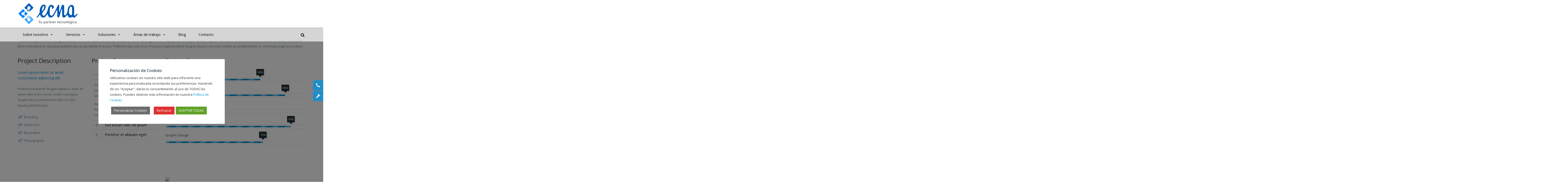

--- FILE ---
content_type: text/html; charset=UTF-8
request_url: https://www.ecna.es/portfolio-item/love-of-the-seas/
body_size: 94031
content:
<!DOCTYPE html>
<html lang="es">
    <head>
        <meta charset="UTF-8"/>
        <meta name='viewport' content='width=device-width, initial-scale=1.0, maximum-scale=1.0, minimum-scale=1.0, user-scalable=0'>
        <title>Love of the Seas | </title>
        <link rel="profile" href="http://gmpg.org/xfn/11"/>
        <link rel="pingback" href="https://www.ecna.es/xmlrpc.php"/>
                        <link rel='dns-prefetch' href='//maps.google.com' />
<link rel='dns-prefetch' href='//fonts.googleapis.com' />
<link rel='dns-prefetch' href='//s.w.org' />
<link rel="alternate" type="application/rss+xml" title=" &raquo; Feed" href="https://www.ecna.es/feed/" />
<link rel="alternate" type="application/rss+xml" title=" &raquo; Feed de los comentarios" href="https://www.ecna.es/comments/feed/" />
<link rel="alternate" type="application/rss+xml" title=" &raquo; Comentario Love of the Seas del feed" href="https://www.ecna.es/portfolio-item/love-of-the-seas/feed/" />
		<script type="text/javascript">
			window._wpemojiSettings = {"baseUrl":"https:\/\/s.w.org\/images\/core\/emoji\/12.0.0-1\/72x72\/","ext":".png","svgUrl":"https:\/\/s.w.org\/images\/core\/emoji\/12.0.0-1\/svg\/","svgExt":".svg","source":{"concatemoji":"https:\/\/www.ecna.es\/wp-includes\/js\/wp-emoji-release.min.js?ver=5.4.2"}};
			/*! This file is auto-generated */
			!function(e,a,t){var r,n,o,i,p=a.createElement("canvas"),s=p.getContext&&p.getContext("2d");function c(e,t){var a=String.fromCharCode;s.clearRect(0,0,p.width,p.height),s.fillText(a.apply(this,e),0,0);var r=p.toDataURL();return s.clearRect(0,0,p.width,p.height),s.fillText(a.apply(this,t),0,0),r===p.toDataURL()}function l(e){if(!s||!s.fillText)return!1;switch(s.textBaseline="top",s.font="600 32px Arial",e){case"flag":return!c([127987,65039,8205,9895,65039],[127987,65039,8203,9895,65039])&&(!c([55356,56826,55356,56819],[55356,56826,8203,55356,56819])&&!c([55356,57332,56128,56423,56128,56418,56128,56421,56128,56430,56128,56423,56128,56447],[55356,57332,8203,56128,56423,8203,56128,56418,8203,56128,56421,8203,56128,56430,8203,56128,56423,8203,56128,56447]));case"emoji":return!c([55357,56424,55356,57342,8205,55358,56605,8205,55357,56424,55356,57340],[55357,56424,55356,57342,8203,55358,56605,8203,55357,56424,55356,57340])}return!1}function d(e){var t=a.createElement("script");t.src=e,t.defer=t.type="text/javascript",a.getElementsByTagName("head")[0].appendChild(t)}for(i=Array("flag","emoji"),t.supports={everything:!0,everythingExceptFlag:!0},o=0;o<i.length;o++)t.supports[i[o]]=l(i[o]),t.supports.everything=t.supports.everything&&t.supports[i[o]],"flag"!==i[o]&&(t.supports.everythingExceptFlag=t.supports.everythingExceptFlag&&t.supports[i[o]]);t.supports.everythingExceptFlag=t.supports.everythingExceptFlag&&!t.supports.flag,t.DOMReady=!1,t.readyCallback=function(){t.DOMReady=!0},t.supports.everything||(n=function(){t.readyCallback()},a.addEventListener?(a.addEventListener("DOMContentLoaded",n,!1),e.addEventListener("load",n,!1)):(e.attachEvent("onload",n),a.attachEvent("onreadystatechange",function(){"complete"===a.readyState&&t.readyCallback()})),(r=t.source||{}).concatemoji?d(r.concatemoji):r.wpemoji&&r.twemoji&&(d(r.twemoji),d(r.wpemoji)))}(window,document,window._wpemojiSettings);
		</script>
		<style type="text/css">
img.wp-smiley,
img.emoji {
	display: inline !important;
	border: none !important;
	box-shadow: none !important;
	height: 1em !important;
	width: 1em !important;
	margin: 0 .07em !important;
	vertical-align: -0.1em !important;
	background: none !important;
	padding: 0 !important;
}
</style>
	<link rel='stylesheet' id='vc_extensions_cqbundle_adminicon-css'  href='https://www.ecna.es/wp-content/plugins/vc-extensions-bundle/css/admin_icon.min.css?ver=5.4.2' type='text/css' media='all' />
<link rel='stylesheet' id='twb-open-sans-css'  href='https://fonts.googleapis.com/css?family=Open+Sans%3A300%2C400%2C500%2C600%2C700%2C800&#038;display=swap&#038;ver=5.4.2' type='text/css' media='all' />
<link rel='stylesheet' id='twb-global-css'  href='https://www.ecna.es/wp-content/plugins/form-maker/booster/assets/css/global.css?ver=1.0.0' type='text/css' media='all' />
<link rel='stylesheet' id='wp-block-library-css'  href='https://www.ecna.es/wp-includes/css/dist/block-library/style.min.css?ver=5.4.2' type='text/css' media='all' />
<link rel='stylesheet' id='cptch_stylesheet-css'  href='https://www.ecna.es/wp-content/plugins/captcha/css/front_end_style.css?ver=4.4.5' type='text/css' media='all' />
<link rel='stylesheet' id='dashicons-css'  href='https://www.ecna.es/wp-includes/css/dashicons.min.css?ver=5.4.2' type='text/css' media='all' />
<link rel='stylesheet' id='cptch_desktop_style-css'  href='https://www.ecna.es/wp-content/plugins/captcha/css/desktop_style.css?ver=4.4.5' type='text/css' media='all' />
<link rel='stylesheet' id='cookie-law-info-css'  href='https://www.ecna.es/wp-content/plugins/cookie-law-info/legacy/public/css/cookie-law-info-public.css?ver=3.3.8' type='text/css' media='all' />
<link rel='stylesheet' id='cookie-law-info-gdpr-css'  href='https://www.ecna.es/wp-content/plugins/cookie-law-info/legacy/public/css/cookie-law-info-gdpr.css?ver=3.3.8' type='text/css' media='all' />
<link rel='stylesheet' id='wpfm-frontend-font-awesome-css'  href='https://www.ecna.es/wp-content/plugins/wp-floating-menu/css/font-awesome/font-awesome.min.css?ver=5.4.2' type='text/css' media='all' />
<link rel='stylesheet' id='wpfm-frontend-genericons-css-css'  href='https://www.ecna.es/wp-content/plugins/wp-floating-menu/css/genericons.css?ver=5.4.2' type='text/css' media='all' />
<link rel='stylesheet' id='wpfm-frontend-css-css'  href='https://www.ecna.es/wp-content/plugins/wp-floating-menu/css/front-end.css?ver=5.4.2' type='text/css' media='all' />
<link rel='stylesheet' id='wpfm-frontend-vesper-icons-css-css'  href='https://www.ecna.es/wp-content/plugins/wp-floating-menu/css/vesper-icons.css?ver=5.4.2' type='text/css' media='all' />
<link rel='stylesheet' id='wpgmp-frontend-css'  href='https://www.ecna.es/wp-content/plugins/wp-google-map-plugin/assets/css/wpgmp_all_frontend.css?ver=4.8.8' type='text/css' media='all' />
<link rel='stylesheet' id='megamenu-css'  href='https://www.ecna.es/wp-content/uploads/maxmegamenu/style.css?ver=2f97ed' type='text/css' media='all' />
<link rel='stylesheet' id='twitter-bootstrap-css'  href='https://www.ecna.es/wp-content/themes/ecna/css/bootstrap.min.css' type='text/css' media='all' />
<link rel='stylesheet' id='fontello-css'  href='https://www.ecna.es/wp-content/themes/ecna/css/fontello.css' type='text/css' media='all' />
<link rel='stylesheet' id='prettyphoto-css-css'  href='https://www.ecna.es/wp-content/themes/ecna/js/prettyphoto/css/prettyPhoto.css' type='text/css' media='all' />
<link rel='stylesheet' id='animation-css'  href='https://www.ecna.es/wp-content/themes/ecna/css/animation.css' type='text/css' media='all' />
<link rel='stylesheet' id='flexSlider-css'  href='https://www.ecna.es/wp-content/themes/ecna/css/flexslider.css' type='text/css' media='all' />
<link rel='stylesheet' id='perfectscrollbar-css'  href='https://www.ecna.es/wp-content/themes/ecna/css/perfect-scrollbar-0.4.10.min.css' type='text/css' media='all' />
<link rel='stylesheet' id='nouislider-css'  href='https://www.ecna.es/wp-content/themes/ecna/css/jquery.nouislider.css' type='text/css' media='all' />
<link rel='stylesheet' id='jquery-validity-css'  href='https://www.ecna.es/wp-content/themes/ecna/css/jquery.validity.css' type='text/css' media='all' />
<link rel='stylesheet' id='jquery-ui-css'  href='https://www.ecna.es/wp-content/themes/ecna/css/jquery-ui.min.css' type='text/css' media='all' />
<link rel='stylesheet' id='style-css'  href='https://www.ecna.es/wp-content/themes/ecna/css/style.css' type='text/css' media='all' />
<link rel='stylesheet' id='google-fonts-css'  href='http://fonts.googleapis.com/css?family=Open+Sans:300italic,400italic,600italic,700italic,800italic,400,300,600,700,800' type='text/css' media='all' />
<link rel='stylesheet' id='custom-style-css'  href='https://www.ecna.es/wp-content/themes/ecna/style.css?ver=5.4.2' type='text/css' media='all' />
<link rel='stylesheet' id='wpfm-google-fonts-css'  href='//fonts.googleapis.com/css?family=Roboto%3A100italic%2C100%2C300italic%2C300%2C400italic%2C400%2C500italic%2C500%2C700italic%2C700%2C900italic%2C900&#038;ver=5.4.2' type='text/css' media='all' />
<script type='text/javascript' src='https://www.ecna.es/wp-includes/js/jquery/jquery.js?ver=1.12.4-wp'></script>
<script type='text/javascript' src='https://www.ecna.es/wp-includes/js/jquery/jquery-migrate.min.js?ver=1.4.1'></script>
<script type='text/javascript' src='https://www.ecna.es/wp-content/plugins/form-maker/booster/assets/js/circle-progress.js?ver=1.2.2'></script>
<script type='text/javascript'>
/* <![CDATA[ */
var twb = {"nonce":"1716e330e5","ajax_url":"https:\/\/www.ecna.es\/wp-admin\/admin-ajax.php","plugin_url":"https:\/\/www.ecna.es\/wp-content\/plugins\/form-maker\/booster","href":"https:\/\/www.ecna.es\/wp-admin\/admin.php?page=twb_form-maker"};
var twb = {"nonce":"1716e330e5","ajax_url":"https:\/\/www.ecna.es\/wp-admin\/admin-ajax.php","plugin_url":"https:\/\/www.ecna.es\/wp-content\/plugins\/form-maker\/booster","href":"https:\/\/www.ecna.es\/wp-admin\/admin.php?page=twb_form-maker"};
/* ]]> */
</script>
<script type='text/javascript' src='https://www.ecna.es/wp-content/plugins/form-maker/booster/assets/js/global.js?ver=1.0.0'></script>
<script type='text/javascript'>
/* <![CDATA[ */
var Cli_Data = {"nn_cookie_ids":[],"cookielist":[],"non_necessary_cookies":[],"ccpaEnabled":"","ccpaRegionBased":"","ccpaBarEnabled":"","strictlyEnabled":["necessary","obligatoire"],"ccpaType":"gdpr","js_blocking":"1","custom_integration":"","triggerDomRefresh":"","secure_cookies":""};
var cli_cookiebar_settings = {"animate_speed_hide":"500","animate_speed_show":"500","background":"#FFF","border":"#b1a6a6c2","border_on":"","button_1_button_colour":"#1e73be","button_1_button_hover":"#185c98","button_1_link_colour":"#fff","button_1_as_button":"1","button_1_new_win":"","button_2_button_colour":"#333","button_2_button_hover":"#292929","button_2_link_colour":"#444","button_2_as_button":"","button_2_hidebar":"","button_3_button_colour":"#dd3333","button_3_button_hover":"#b12929","button_3_link_colour":"#fff","button_3_as_button":"1","button_3_new_win":"","button_4_button_colour":"#6d6d6d","button_4_button_hover":"#575757","button_4_link_colour":"#ffffff","button_4_as_button":"1","button_7_button_colour":"#61a229","button_7_button_hover":"#4e8221","button_7_link_colour":"#fff","button_7_as_button":"1","button_7_new_win":"","font_family":"inherit","header_fix":"","notify_animate_hide":"1","notify_animate_show":"","notify_div_id":"#cookie-law-info-bar","notify_position_horizontal":"right","notify_position_vertical":"bottom","scroll_close":"","scroll_close_reload":"","accept_close_reload":"","reject_close_reload":"","showagain_tab":"","showagain_background":"#fff","showagain_border":"#000","showagain_div_id":"#cookie-law-info-again","showagain_x_position":"100px","text":"#333333","show_once_yn":"","show_once":"10000","logging_on":"","as_popup":"","popup_overlay":"1","bar_heading_text":"Personalizaci\u00f3n de Cookies","cookie_bar_as":"popup","popup_showagain_position":"bottom-right","widget_position":"left"};
var log_object = {"ajax_url":"https:\/\/www.ecna.es\/wp-admin\/admin-ajax.php"};
/* ]]> */
</script>
<script type='text/javascript' src='https://www.ecna.es/wp-content/plugins/cookie-law-info/legacy/public/js/cookie-law-info-public.js?ver=3.3.8'></script>
<script type='text/javascript' src='https://www.ecna.es/wp-content/plugins/wp-floating-menu/js/frontend.js?ver=1.4.6'></script>
<script type='text/javascript' src='https://www.ecna.es/wp-content/plugins/google-analyticator/external-tracking.min.js?ver=6.5.7'></script>
<script></script><link rel='https://api.w.org/' href='https://www.ecna.es/wp-json/' />
<link rel="EditURI" type="application/rsd+xml" title="RSD" href="https://www.ecna.es/xmlrpc.php?rsd" />
<link rel="wlwmanifest" type="application/wlwmanifest+xml" href="https://www.ecna.es/wp-includes/wlwmanifest.xml" /> 
<link rel='prev' title='Lassem Spirit' href='https://www.ecna.es/portfolio-item/lassem-spirit/' />
<link rel='next' title='Buffalo Wings' href='https://www.ecna.es/portfolio-item/buffalo-wings/' />
<meta name="generator" content="WordPress 5.4.2" />
<link rel="canonical" href="https://www.ecna.es/portfolio-item/love-of-the-seas/" />
<link rel='shortlink' href='https://www.ecna.es/?p=5301' />
<link rel="alternate" type="application/json+oembed" href="https://www.ecna.es/wp-json/oembed/1.0/embed?url=https%3A%2F%2Fwww.ecna.es%2Fportfolio-item%2Flove-of-the-seas%2F" />
<link rel="alternate" type="text/xml+oembed" href="https://www.ecna.es/wp-json/oembed/1.0/embed?url=https%3A%2F%2Fwww.ecna.es%2Fportfolio-item%2Flove-of-the-seas%2F&#038;format=xml" />
<!--[if lt IE 9]><script>document.createElement("header"); document.createElement("nav"); document.createElement("section"); document.createElement("article"); document.createElement("aside"); document.createElement("footer"); document.createElement("hgroup");</script><![endif]--><!--[if lt IE 9]><script src="https://www.ecna.es/wp-content/themes/ecna/js/html5.js"></script><![endif]--><!--[if lt IE 7]><script src="https://www.ecna.es/wp-content/themes/ecna/js/icomoon.js"></script><![endif]--><!--[if lt IE 9]><link href="https://www.ecna.es/wp-content/themes/ecna/css/ie.css" rel="stylesheet"><![endif]-->
<!--[if lt IE 9]>
<script src="https://www.ecna.es/wp-content/themes/ecna/js/jquery.placeholder.js"></script>
<script src="https://www.ecna.es/wp-content/themes/ecna/js/script_ie.js"></script>
<![endif]-->
<!-- Preventing FOUC -->
<style>
.no-fouc{ display:none; }
</style>

<script>

// Prevent FOUC(flash of unstyled content)
jQuery("html").addClass("no-fouc");

jQuery(document).ready(function($) {

	$("html").show();

	setFullWidthFirst();

	// Set Full Width on Resize & Load
	$(window).bind("load", function(){

		setFullWidthFirst();
        setTimeout(function(){
            setFullWidthFirst();
        }, 500);

	});

	// Set Full Width Function
	function setFullWidthFirst(){
		
		if(!$("body").hasClass("b960") && !$("body").hasClass("b1170")){
			$(".full-width").each(function(){
				
				var element = $(this);

				// Reset Styles
				element.css("margin-left", "");
                element.css("padding-left", "0!important");
				element.css("width", "");	

				var element_x = element.offset().left;

				// Set New Styles
				element.css("margin-left", -element_x+"px");
				element.css("width", $(window).width()+"px");	
                element.css("padding-left", "");

			});
		}

	}

}); 


var mobilenav_screen_size = 767;

</script>    <script type="text/javascript">
        var ajaxurl = 'https://www.ecna.es/wp-admin/admin-ajax.php';
    </script>
            <link href="https://fonts.googleapis.com/css?family=Lato:400,800,300,700" rel="stylesheet" type="text/css">
                <style type="text/css">
            
            
            
            
            
            
            
            
            
            
            
            
            
            
            img.logo {
				 
				 
				            }

                    </style>
        <style type="text/css" id="dynamic-styles">
                
    
    
    
    
    
    		
	
        
    
    
    
    
    
                </style>
        		
	<style>.portfolio-heading,.page-heading{background-color:}.portfolio-heading h1 span,.page-heading h1{color:!important}         </style>
    <style type="text/css">.recentcomments a{display:inline !important;padding:0 !important;margin:0 !important;}</style><link rel="stylesheet" href="https://www.ecna.es/wp-content/themes/ecna/css/mobilenav.css" media="screen and (max-width: 767px)"><meta name="generator" content="Powered by WPBakery Page Builder - drag and drop page builder for WordPress."/>
<meta name="generator" content="Powered by Slider Revolution 6.5.17 - responsive, Mobile-Friendly Slider Plugin for WordPress with comfortable drag and drop interface." />
<link rel="icon" href="https://www.ecna.es/wp-content/uploads/2015/05/cropped-favicon-1-32x32.png" sizes="32x32" />
<link rel="icon" href="https://www.ecna.es/wp-content/uploads/2015/05/cropped-favicon-1-192x192.png" sizes="192x192" />
<link rel="apple-touch-icon" href="https://www.ecna.es/wp-content/uploads/2015/05/cropped-favicon-1-180x180.png" />
<meta name="msapplication-TileImage" content="https://www.ecna.es/wp-content/uploads/2015/05/cropped-favicon-1-270x270.png" />
<!-- Google Analytics Tracking by Google Analyticator 6.5.7 -->
<script type="text/javascript">
    var analyticsFileTypes = [];
    var analyticsSnippet = 'enabled';
    var analyticsEventTracking = 'enabled';
</script>
<script type="text/javascript">
	var _gaq = _gaq || [];
	var pluginUrl = '//www.google-analytics.com/plugins/ga/inpage_linkid.js';
	_gaq.push(['_require', 'inpage_linkid', pluginUrl]);
  
	_gaq.push(['_setAccount', 'UA-78681163-1']);
    _gaq.push(['_addDevId', 'i9k95']); // Google Analyticator App ID with Google
	_gaq.push(['_trackPageview']);

	(function() {
		var ga = document.createElement('script'); ga.type = 'text/javascript'; ga.async = true;
		                ga.src = ('https:' == document.location.protocol ? 'https://ssl' : 'http://www') + '.google-analytics.com/ga.js';
		                var s = document.getElementsByTagName('script')[0]; s.parentNode.insertBefore(ga, s);
	})();
</script>
<script>function setREVStartSize(e){
			//window.requestAnimationFrame(function() {
				window.RSIW = window.RSIW===undefined ? window.innerWidth : window.RSIW;
				window.RSIH = window.RSIH===undefined ? window.innerHeight : window.RSIH;
				try {
					var pw = document.getElementById(e.c).parentNode.offsetWidth,
						newh;
					pw = pw===0 || isNaN(pw) ? window.RSIW : pw;
					e.tabw = e.tabw===undefined ? 0 : parseInt(e.tabw);
					e.thumbw = e.thumbw===undefined ? 0 : parseInt(e.thumbw);
					e.tabh = e.tabh===undefined ? 0 : parseInt(e.tabh);
					e.thumbh = e.thumbh===undefined ? 0 : parseInt(e.thumbh);
					e.tabhide = e.tabhide===undefined ? 0 : parseInt(e.tabhide);
					e.thumbhide = e.thumbhide===undefined ? 0 : parseInt(e.thumbhide);
					e.mh = e.mh===undefined || e.mh=="" || e.mh==="auto" ? 0 : parseInt(e.mh,0);
					if(e.layout==="fullscreen" || e.l==="fullscreen")
						newh = Math.max(e.mh,window.RSIH);
					else{
						e.gw = Array.isArray(e.gw) ? e.gw : [e.gw];
						for (var i in e.rl) if (e.gw[i]===undefined || e.gw[i]===0) e.gw[i] = e.gw[i-1];
						e.gh = e.el===undefined || e.el==="" || (Array.isArray(e.el) && e.el.length==0)? e.gh : e.el;
						e.gh = Array.isArray(e.gh) ? e.gh : [e.gh];
						for (var i in e.rl) if (e.gh[i]===undefined || e.gh[i]===0) e.gh[i] = e.gh[i-1];
											
						var nl = new Array(e.rl.length),
							ix = 0,
							sl;
						e.tabw = e.tabhide>=pw ? 0 : e.tabw;
						e.thumbw = e.thumbhide>=pw ? 0 : e.thumbw;
						e.tabh = e.tabhide>=pw ? 0 : e.tabh;
						e.thumbh = e.thumbhide>=pw ? 0 : e.thumbh;
						for (var i in e.rl) nl[i] = e.rl[i]<window.RSIW ? 0 : e.rl[i];
						sl = nl[0];
						for (var i in nl) if (sl>nl[i] && nl[i]>0) { sl = nl[i]; ix=i;}
						var m = pw>(e.gw[ix]+e.tabw+e.thumbw) ? 1 : (pw-(e.tabw+e.thumbw)) / (e.gw[ix]);
						newh =  (e.gh[ix] * m) + (e.tabh + e.thumbh);
					}
					var el = document.getElementById(e.c);
					if (el!==null && el) el.style.height = newh+"px";
					el = document.getElementById(e.c+"_wrapper");
					if (el!==null && el) {
						el.style.height = newh+"px";
						el.style.display = "block";
					}
				} catch(e){
					console.log("Failure at Presize of Slider:" + e)
				}
			//});
		  };</script>
<noscript><style> .wpb_animate_when_almost_visible { opacity: 1; }</style></noscript><style type="text/css">/** Mega Menu CSS: fs **/</style>
		
    </head>
<body class="portfolio-template-default single single-portfolio postid-5301 single-format-standard mega-menu-primary w1170 headerstyle1 wpb-js-composer js-comp-ver-8.0.1 vc_responsive">

	
<!-- Marine Conten Wrapper -->
<div id="marine-content-wrapper">


<!-- Header -->
<header id="header" class="style1">

	
    <!-- Main Header -->
    <div id="main-header">

        <div class="container">

            <div class="row">

                <!-- Logo -->
                <div class="col-lg-4 col-md-4 col-sm-4 logo">
                    	<a href='https://www.ecna.es/' title="" rel="home"><img class="logo" src="https://www.ecna.es/wp-content/themes/ecna/img/marine-logo.png" alt=""></a>
	                    
                    <div id="main-nav-button">
                        <span></span>
                        <span></span>
                        <span></span>
                    </div>
                </div>

				<div class="col-sm-8 align-right">
					<!-- Text List -->
					<ul class="text-list">
						<li></li>
					</ul>

					<!-- Social Media -->
					<ul class="social-media">
        
        
    
        
    
        
    
        
    
        
    
        
    
        
    </ul>				</div>
                
            </div>

        </div>

    </div>
    <!-- /Main Header -->


    <!-- Lower Header -->
    <div id="lower-header">

        <div class="container">

            <div class="row">

                <div class="col-lg-12 col-md-12 col-sm-12">
					
					<div class="lower-logo">
							<a href='https://www.ecna.es/' title="" rel="home"><img class="logo" src="https://www.ecna.es/wp-content/themes/ecna/img/marine-logo.png" alt=""></a>
						</div>

                    <!-- Main Navigation -->
                    <div id="mega-menu-wrap-primary" class="mega-menu-wrap"><div class="mega-menu-toggle"><div class="mega-toggle-blocks-left"></div><div class="mega-toggle-blocks-center"></div><div class="mega-toggle-blocks-right"><div class='mega-toggle-block mega-menu-toggle-animated-block mega-toggle-block-0' id='mega-toggle-block-0'><button aria-label="Toggle Menu" class="mega-toggle-animated mega-toggle-animated-slider" type="button" aria-expanded="false">
                  <span class="mega-toggle-animated-box">
                    <span class="mega-toggle-animated-inner"></span>
                  </span>
                </button></div></div></div><ul id="mega-menu-primary" class="mega-menu max-mega-menu mega-menu-horizontal mega-no-js" data-event="hover_intent" data-effect="slide" data-effect-speed="200" data-effect-mobile="disabled" data-effect-speed-mobile="0" data-mobile-force-width="false" data-second-click="go" data-document-click="collapse" data-vertical-behaviour="standard" data-breakpoint="600" data-unbind="true" data-mobile-state="collapse_all" data-mobile-direction="vertical" data-hover-intent-timeout="300" data-hover-intent-interval="100"><li class="mega-menu-item mega-menu-item-type-custom mega-menu-item-object-custom mega-menu-item-has-children mega-menu-megamenu mega-align-bottom-left mega-menu-megamenu mega-menu-item-8274" id="mega-menu-item-8274"><a class="mega-menu-link" href="http://www.ecna.es/sobre-nosotros/" aria-expanded="false" tabindex="0">Sobre nosotros<span class="mega-indicator" aria-hidden="true"></span></a>
<ul class="mega-sub-menu">
<li class="mega-menu-item mega-menu-item-type-post_type mega-menu-item-object-page mega-has-icon mega-icon-left mega-menu-column-standard mega-menu-columns-1-of-4 mega-menu-item-6020" style="--columns:4; --span:1" id="mega-menu-item-6020"><a class="dashicons-arrow-right mega-menu-link" href="https://www.ecna.es/sobre-nosotros/">Somos Ecna</a></li><li class="mega-menu-item mega-menu-item-type-post_type mega-menu-item-object-page mega-has-icon mega-icon-left mega-menu-column-standard mega-menu-columns-1-of-4 mega-menu-item-6645" style="--columns:4; --span:1" id="mega-menu-item-6645"><a class="dashicons-arrow-right mega-menu-link" href="https://www.ecna.es/nuestros-clientes/">Clientes</a></li><li class="mega-menu-item mega-menu-item-type-post_type mega-menu-item-object-page mega-has-icon mega-icon-left mega-menu-column-standard mega-menu-columns-1-of-4 mega-menu-item-6644" style="--columns:4; --span:1" id="mega-menu-item-6644"><a class="dashicons-arrow-right mega-menu-link" href="https://www.ecna.es/alianzas/">Alianzas</a></li><li class="mega-menu-item mega-menu-item-type-post_type mega-menu-item-object-page mega-has-icon mega-icon-left mega-menu-column-standard mega-menu-columns-1-of-4 mega-menu-item-8273" style="--columns:4; --span:1" id="mega-menu-item-8273"><a class="dashicons-arrow-right mega-menu-link" href="https://www.ecna.es/ecna-y-tu/">Únete a nosotros</a></li></ul>
</li><li class="mega-menu-item mega-menu-item-type-custom mega-menu-item-object-custom mega-menu-item-has-children mega-menu-megamenu mega-align-bottom-left mega-menu-megamenu mega-menu-item-5889" id="mega-menu-item-5889"><a class="mega-menu-link" aria-expanded="false" tabindex="0">Servicios<span class="mega-indicator" aria-hidden="true"></span></a>
<ul class="mega-sub-menu">
<li class="mega-menu-item mega-menu-item-type-custom mega-menu-item-object-custom mega-menu-item-has-children mega-disable-link mega-menu-column-standard mega-menu-columns-2-of-6 mega-menu-item-7467" style="--columns:6; --span:2" id="mega-menu-item-7467"><a class="mega-menu-link" tabindex="0">Consultoría tecnológica<span class="mega-indicator" aria-hidden="true"></span></a>
	<ul class="mega-sub-menu">
<li class="mega-menu-item mega-menu-item-type-post_type mega-menu-item-object-page mega-has-icon mega-icon-left mega-menu-item-6984" id="mega-menu-item-6984"><a class="dashicons-arrow-right mega-menu-link" href="https://www.ecna.es/consultoria-tecnologica/consultoria-de-estrategia-en-tics/">Consultoría de estrategia en TIC's</a></li><li class="mega-menu-item mega-menu-item-type-post_type mega-menu-item-object-page mega-has-icon mega-icon-left mega-menu-item-9242" id="mega-menu-item-9242"><a class="dashicons-arrow-right mega-menu-link" href="https://www.ecna.es/kit-digital/">Kit Digital - Ayuda a PYMES</a></li>	</ul>
</li><li class="mega-menu-item mega-menu-item-type-post_type mega-menu-item-object-page mega-menu-item-has-children mega-menu-column-standard mega-menu-columns-2-of-6 mega-menu-item-8818" style="--columns:6; --span:2" id="mega-menu-item-8818"><a class="mega-menu-link" href="https://www.ecna.es/servicios/servicios-gestionados/">Servicios Gestionados<span class="mega-indicator" aria-hidden="true"></span></a>
	<ul class="mega-sub-menu">
<li class="mega-menu-item mega-menu-item-type-post_type mega-menu-item-object-page mega-has-icon mega-icon-left mega-menu-item-7684" id="mega-menu-item-7684"><a class="dashicons-arrow-right mega-menu-link" href="https://www.ecna.es/servicios/servicios-gestionados/acuerdos-de-nivel-de-servicio/">Acuerdos de Nivel de Servicio</a></li><li class="mega-menu-item mega-menu-item-type-post_type mega-menu-item-object-page mega-has-icon mega-icon-left mega-menu-item-7175" id="mega-menu-item-7175"><a class="dashicons-arrow-right mega-menu-link" href="https://www.ecna.es/servicios/servicios-gestionados/soporte-de-asistencia-tecnica/">Soporte de Asistencia Técnica</a></li><li class="mega-menu-item mega-menu-item-type-post_type mega-menu-item-object-page mega-has-icon mega-icon-left mega-menu-item-8676" id="mega-menu-item-8676"><a class="dashicons-arrow-right mega-menu-link" href="https://www.ecna.es/servicios/servicios-gestionados/hardware-y-licencias-sw-2/">Hardware, Software y Licencias</a></li><li class="mega-menu-item mega-menu-item-type-post_type mega-menu-item-object-page mega-has-icon mega-icon-left mega-menu-item-8663" id="mega-menu-item-8663"><a class="dashicons-arrow-right mega-menu-link" href="https://www.ecna.es/servicios/servicios-gestionados/continuidad-de-sistemas-iseries/">Continuidad de Sistemas iSeries</a></li><li class="mega-menu-item mega-menu-item-type-post_type mega-menu-item-object-page mega-has-icon mega-icon-left mega-menu-item-8715" id="mega-menu-item-8715"><a class="dashicons-arrow-right mega-menu-link" href="https://www.ecna.es/servicios/servicios-gestionados/cloudiseries/">Cloud iSeries</a></li>	</ul>
</li><li class="mega-menu-item mega-menu-item-type-post_type mega-menu-item-object-page mega-menu-item-has-children mega-menu-column-standard mega-menu-columns-2-of-6 mega-menu-item-6931" style="--columns:6; --span:2" id="mega-menu-item-6931"><a class="mega-menu-link" href="https://www.ecna.es/servicios/proyectos-tecnologicos/">Proyectos Tecnológicos<span class="mega-indicator" aria-hidden="true"></span></a>
	<ul class="mega-sub-menu">
<li class="mega-menu-item mega-menu-item-type-post_type mega-menu-item-object-page mega-has-icon mega-icon-left mega-menu-item-6977" id="mega-menu-item-6977"><a class="dashicons-arrow-right mega-menu-link" href="https://www.ecna.es/servicios/proyectos-tecnologicos/proyectos-bi/">Proyectos BI</a></li><li class="mega-menu-item mega-menu-item-type-post_type mega-menu-item-object-page mega-has-icon mega-icon-left mega-menu-item-6992" id="mega-menu-item-6992"><a class="dashicons-arrow-right mega-menu-link" href="https://www.ecna.es/servicios/proyectos-tecnologicos/proyectos-de-sistemas/">Proyectos de Sistemas</a></li><li class="mega-menu-item mega-menu-item-type-post_type mega-menu-item-object-page mega-has-icon mega-icon-left mega-menu-item-6996" id="mega-menu-item-6996"><a class="dashicons-arrow-right mega-menu-link" href="https://www.ecna.es/servicios/proyectos-tecnologicos/aplicaciones-webmovilescritorio/">Aplicaciones web / móvil / escritorio</a></li>	</ul>
</li></ul>
</li><li class="mega-menu-item mega-menu-item-type-custom mega-menu-item-object-custom mega-menu-item-has-children mega-menu-megamenu mega-align-bottom-right mega-menu-megamenu mega-menu-item-5902" id="mega-menu-item-5902"><a class="mega-menu-link" aria-expanded="false" tabindex="0">Soluciones<span class="mega-indicator" aria-hidden="true"></span></a>
<ul class="mega-sub-menu">
<li class="mega-menu-item mega-menu-item-type-custom mega-menu-item-object-custom mega-menu-item-has-children mega-disable-link mega-menu-column-standard mega-menu-columns-1-of-4 mega-menu-item-7374" style="--columns:4; --span:1" id="mega-menu-item-7374"><a class="mega-menu-link" tabindex="0">Soluciones de Gestión Empresarial<span class="mega-indicator" aria-hidden="true"></span></a>
	<ul class="mega-sub-menu">
<li class="mega-menu-item mega-menu-item-type-post_type mega-menu-item-object-page mega-has-icon mega-icon-left mega-menu-item-9044" id="mega-menu-item-9044"><a class="dashicons-arrow-right mega-menu-link" href="https://www.ecna.es/qs-webgate/">QS Webgate</a></li><li class="mega-menu-item mega-menu-item-type-post_type mega-menu-item-object-page mega-has-icon mega-icon-left mega-menu-item-9045" id="mega-menu-item-9045"><a class="dashicons-arrow-right mega-menu-link" href="https://www.ecna.es/ticketbai/">TicketBAI / EcnaBAI</a></li>	</ul>
</li><li class="mega-menu-item mega-menu-item-type-custom mega-menu-item-object-custom mega-menu-item-has-children mega-menu-column-standard mega-menu-columns-1-of-4 mega-menu-item-8558" style="--columns:4; --span:1" id="mega-menu-item-8558"><a class="mega-menu-link">iSeries - AS/400<span class="mega-indicator" aria-hidden="true"></span></a>
	<ul class="mega-sub-menu">
<li class="mega-menu-item mega-menu-item-type-post_type mega-menu-item-object-page mega-has-icon mega-icon-left mega-menu-item-8559" id="mega-menu-item-8559"><a class="dashicons-arrow-right mega-menu-link" href="https://www.ecna.es/soluciones/soluciones-de-gestion-empresarial/webgate400/">Webgate400</a></li>	</ul>
</li><li class="mega-menu-item mega-menu-item-type-custom mega-menu-item-object-custom mega-menu-item-has-children mega-menu-column-standard mega-menu-columns-1-of-4 mega-menu-item-8560" style="--columns:4; --span:1" id="mega-menu-item-8560"><a class="mega-menu-link">Business Intelligence<span class="mega-indicator" aria-hidden="true"></span></a>
	<ul class="mega-sub-menu">
<li class="mega-menu-item mega-menu-item-type-post_type mega-menu-item-object-page mega-has-icon mega-icon-left mega-menu-item-6773" id="mega-menu-item-6773"><a class="dashicons-arrow-right mega-menu-link" href="https://www.ecna.es/business-intelligence/microsoft-bi/">Microsoft BI</a></li><li class="mega-menu-item mega-menu-item-type-post_type mega-menu-item-object-page mega-has-icon mega-icon-left mega-menu-item-7697" id="mega-menu-item-7697"><a class="dashicons-arrow-right mega-menu-link" href="https://www.ecna.es/business-intelligence/bitam/">BITAM</a></li><li class="mega-menu-item mega-menu-item-type-post_type mega-menu-item-object-page mega-has-icon mega-icon-left mega-menu-item-7765" id="mega-menu-item-7765"><a class="dashicons-arrow-right mega-menu-link" href="https://www.ecna.es/business-intelligence/cognos/">COGNOS</a></li><li class="mega-menu-item mega-menu-item-type-post_type mega-menu-item-object-page mega-has-icon mega-icon-left mega-menu-item-7764" id="mega-menu-item-7764"><a class="dashicons-arrow-right mega-menu-link" href="https://www.ecna.es/business-intelligence/oracle-bi/">Oracle BI</a></li>	</ul>
</li><li class="mega-menu-item mega-menu-item-type-custom mega-menu-item-object-custom mega-menu-item-has-children mega-menu-column-standard mega-menu-columns-1-of-4 mega-menu-item-8561" style="--columns:4; --span:1" id="mega-menu-item-8561"><a class="mega-menu-link">Soluciones de Gestión Documental<span class="mega-indicator" aria-hidden="true"></span></a>
	<ul class="mega-sub-menu">
<li class="mega-menu-item mega-menu-item-type-post_type mega-menu-item-object-page mega-has-icon mega-icon-left mega-menu-item-6343" id="mega-menu-item-6343"><a class="dashicons-arrow-right mega-menu-link" href="https://www.ecna.es/soluciones/soluciones-de-gestion-documental/microsoft-sharepoint/">Microsoft SharePoint</a></li><li class="mega-menu-item mega-menu-item-type-post_type mega-menu-item-object-page mega-has-icon mega-icon-left mega-menu-item-7698" id="mega-menu-item-7698"><a class="dashicons-arrow-right mega-menu-link" href="https://www.ecna.es/soluciones/soluciones-de-gestion-documental/filenet/">FileNet</a></li><li class="mega-menu-item mega-menu-item-type-post_type mega-menu-item-object-page mega-has-icon mega-icon-left mega-menu-item-7793" id="mega-menu-item-7793"><a class="dashicons-arrow-right mega-menu-link" href="https://www.ecna.es/soluciones/soluciones-de-gestion-documental/alfresco-2/">Alfresco</a></li>	</ul>
</li></ul>
</li><li class="mega-menu-item mega-menu-item-type-custom mega-menu-item-object-custom mega-menu-item-has-children mega-menu-megamenu mega-align-bottom-left mega-menu-megamenu mega-menu-item-5926" id="mega-menu-item-5926"><a class="mega-menu-link" href="http://www.ecna.es/areas-de-trabajo/" aria-expanded="false" tabindex="0">Áreas de trabajo<span class="mega-indicator" aria-hidden="true"></span></a>
<ul class="mega-sub-menu">
<li class="mega-menu-item mega-menu-item-type-post_type mega-menu-item-object-page mega-menu-item-has-children mega-menu-column-standard mega-menu-columns-1-of-2 mega-menu-item-7470" style="--columns:2; --span:1" id="mega-menu-item-7470"><a class="mega-menu-link" href="https://www.ecna.es/areas-de-trabajo/administraciones-publicas/">Administraciones públicas<span class="mega-indicator" aria-hidden="true"></span></a>
	<ul class="mega-sub-menu">
<li class="mega-menu-item mega-menu-item-type-custom mega-menu-item-object-custom mega-hide-arrow mega-has-icon mega-icon-left mega-disable-link mega-menu-item-7551" id="mega-menu-item-7551"><a class="dashicons-marker mega-menu-link" tabindex="0">Ingeniería de software para AAPP y Gobierno</a></li>	</ul>
</li><li class="mega-menu-item mega-menu-item-type-post_type mega-menu-item-object-page mega-menu-item-has-children mega-menu-column-standard mega-menu-columns-1-of-2 mega-menu-item-7534" style="--columns:2; --span:1" id="mega-menu-item-7534"><a class="mega-menu-link" href="https://www.ecna.es/areas-de-trabajo/industria/">Industria<span class="mega-indicator" aria-hidden="true"></span></a>
	<ul class="mega-sub-menu">
<li class="mega-menu-item mega-menu-item-type-custom mega-menu-item-object-custom mega-has-icon mega-icon-left mega-disable-link mega-menu-item-7556" id="mega-menu-item-7556"><a class="dashicons-marker mega-menu-link" tabindex="0">Soluciones tecnológicas para industria y fabricación</a></li>	</ul>
</li><li class="mega-menu-item mega-menu-item-type-post_type mega-menu-item-object-page mega-menu-item-has-children mega-menu-column-standard mega-menu-columns-1-of-2 mega-menu-clear mega-menu-item-7672" style="--columns:2; --span:1" id="mega-menu-item-7672"><a class="mega-menu-link" href="https://www.ecna.es/areas-de-trabajo/autoridades-portuarias/">Autoridades Portuarias<span class="mega-indicator" aria-hidden="true"></span></a>
	<ul class="mega-sub-menu">
<li class="mega-menu-item mega-menu-item-type-custom mega-menu-item-object-custom mega-has-icon mega-icon-left mega-disable-link mega-menu-item-7666" id="mega-menu-item-7666"><a class="dashicons-marker mega-menu-link" tabindex="0">Soluciones tecnológicas para autoridades portuarias</a></li>	</ul>
</li><li class="mega-menu-item mega-menu-item-type-post_type mega-menu-item-object-page mega-menu-item-has-children mega-menu-column-standard mega-menu-columns-1-of-2 mega-menu-item-7503" style="--columns:2; --span:1" id="mega-menu-item-7503"><a class="mega-menu-link" href="https://www.ecna.es/areas-de-trabajo/sanidad-y-servicios-sociales/">Sanidad y Servicios Sociales<span class="mega-indicator" aria-hidden="true"></span></a>
	<ul class="mega-sub-menu">
<li class="mega-menu-item mega-menu-item-type-custom mega-menu-item-object-custom mega-has-icon mega-icon-left mega-disable-link mega-menu-item-7554" id="mega-menu-item-7554"><a class="dashicons-marker mega-menu-link" tabindex="0">Tecnología para mejorar la experiencia del paciente y de la sociedad</a></li>	</ul>
</li><li class="mega-menu-item mega-menu-item-type-post_type mega-menu-item-object-page mega-menu-item-has-children mega-menu-column-standard mega-menu-columns-1-of-2 mega-menu-clear mega-menu-item-7516" style="--columns:2; --span:1" id="mega-menu-item-7516"><a class="mega-menu-link" href="https://www.ecna.es/areas-de-trabajo/banca-y-seguros/">Banca y Seguros<span class="mega-indicator" aria-hidden="true"></span></a>
	<ul class="mega-sub-menu">
<li class="mega-menu-item mega-menu-item-type-custom mega-menu-item-object-custom mega-hide-arrow mega-has-icon mega-icon-left mega-disable-link mega-menu-item-7555" id="mega-menu-item-7555"><a class="dashicons-marker mega-menu-link" tabindex="0">Proyectos tecnológicos para entidades financieras y aseguradoras</a></li>	</ul>
</li><li class="mega-menu-item mega-menu-item-type-post_type mega-menu-item-object-page mega-menu-item-has-children mega-menu-column-standard mega-menu-columns-1-of-2 mega-menu-item-7533" style="--columns:2; --span:1" id="mega-menu-item-7533"><a class="mega-menu-link" href="https://www.ecna.es/areas-de-trabajo/servicios/">Servicios<span class="mega-indicator" aria-hidden="true"></span></a>
	<ul class="mega-sub-menu">
<li class="mega-menu-item mega-menu-item-type-custom mega-menu-item-object-custom mega-hide-arrow mega-has-icon mega-icon-left mega-disable-link mega-menu-item-7557" id="mega-menu-item-7557"><a class="dashicons-marker mega-menu-link" tabindex="0">Integración multi-plataforma y gestión de datos en el sector servicios</a></li>	</ul>
</li></ul>
</li><li class="mega-menu-item mega-menu-item-type-post_type mega-menu-item-object-page mega-current_page_parent mega-align-bottom-left mega-menu-flyout mega-menu-item-6654" id="mega-menu-item-6654"><a class="mega-menu-link" href="https://www.ecna.es/blog/" tabindex="0">Blog</a></li><li class="mega-menu-item mega-menu-item-type-post_type mega-menu-item-object-page mega-align-bottom-left mega-menu-flyout mega-menu-item-6881" id="mega-menu-item-6881"><a class="mega-menu-link" href="https://www.ecna.es/contacto/" tabindex="0">Contacto</a></li></ul></div>                    <!-- /Main Navigation -->
					
											<!-- Search Box -->
						<div id="search-box" class="align-right">
							
							<i class="icons icon-search"></i>
							<form role="search" method="get" id="searchform" action="https://www.ecna.es">
								<input type="text" name="s" placeholder="Buscar ...">
								<div class="iconic-submit">
									<div class="icon">
										<i class="icons icon-search"></i>
									</div>
									<input type="submit" value="">
								</div>
							</form>

						</div>
						<!-- /Search Box -->
					                </div>

            </div>

        </div>

    </div>
    <!-- /Lower Header -->


</header>
<!-- /Header -->


<!-- Marine Content Inner -->
<div id="marine-content-inner">



    <!-- Main Content -->
    <section id="main-content">
        <!-- Container -->
        <div class="container">
			            <section class="full-width format-video portfolio-extended-image">
							</section>
			

<!-- Page Heading -->
<section class="full-width page-heading style2 dark-blue-bg portfolio-heading   portfolio-extended-heading" >
	<div class="container">
		<div class="row">
			<div class="col-lg-2 col-md-2 col-sm-2">
				<a href="https://www.ecna.es/love-of-the-seas/" class="portfolio-button"></a>
			</div>
			<div class="col-lg-8 col-md-8 col-sm-8">
				<h1><span class="extra-bold huge">Love of the Seas</span></h1>
			</div>
			<div class="col-lg-2 col-md-2 col-sm-2 portfolio-arrows">
									<a href="https://www.ecna.es/portfolio-item/lassem-spirit/" class="portfolio-prev"></a>
													<a class="portfolio-next" href="https://www.ecna.es/portfolio-item/buffalo-wings/"></a>
							</div>
		</div>
	</div>
</section>
<!-- /Page Heading -->

    
	<section class="row normal-padding">        
		<div class="col-lg-12 col-md-12 col-sm-12">            
			<p>Praesent eget tincidunt magna. Mauris nisi sem, mattis ut condimentum in, venenatis eget eros. Aliquam ullamcorper tempor sapien vel mollis. Donec euismod erat leo, sit amet sollicitudin libero hendrerit et. Quisque pretium leo at dui eleifend auctor. Pellentesque elit urna, Praesent eget tincidunt magna. Mauris nisi sem, mattis ut condimentum in, venenatis eget eros ullam.</p>
<div class="row">
<div class="col-lg-3 col-md-3 col-sm-6">
<h3 class=" wow animated fadeInLeft"    data-animation="fadeInLeft">Project Description</h3>
<div class="special-text" style="color: #008fd5;font-size: 14px;font-weight: normal;margin-bottom: 20px;text-align: left" data-animation="">Lorem ipsum dolor sit amet, consectetur adipiscing elit.</div>
<p>Praesent placerat feugiat dapibus. Nam sit amet odio in leo varius mollis a at ligula. Suspendisse elementum nibh eu felis liquet pellentesque.</p>

<ul class="list check-style">
<li>Branding</li>
<li>HTML/CSS</li>
<li>Illustration</li>
<li>Photography</li>
</ul>

</div>
<div class="col-lg-3 col-md-3 col-sm-6">
<h3 class=" wow animated fadeIn"    data-animation="fadeIn">Project Features</h3>
<div class="accordions">
			<div class="accordion accordion-active">
				<div class="accordion-header">
										<div class="accordion-icon"></div>
										<h5>Vivamus orci sem sectetur</h5>

				</div>
				<div class="accordion-content" style="display: block;">
					<p>Sed entum velit vel ipsum bibendum em lacus, itor et aliquam eget, iaculis id lacus. Praesent tudin.</p>
<p>Aiquam eget, iaculis id lacus. Praesent tudin. Ut sem lacus, ttitor putate uam mi nec hendrerit.</p>
				</div>
			</div>
			<div class="accordion ">
				<div class="accordion-header">
										<div class="accordion-icon"></div>
										<h5>Sed entum velit vel ipsum</h5>

				</div>
				<div class="accordion-content" >
					Lorem ipsum dolor sit amet Lorem ipsum dolor sit amet
				</div>
			</div>
			<div class="accordion ">
				<div class="accordion-header">
										<div class="accordion-icon"></div>
										<h5>Portittor et aliquam eget</h5>

				</div>
				<div class="accordion-content" >
					Lorem ipsum dolor sit amet Lorem ipsum dolor sit amet Lorem ipsum dolor sit amet
				</div>
			</div></div>
</div>
<div class="col-lg-6 col-md-6 col-sm-12">
<h3 class=" wow animated fadeIn"    data-animation="fadeIn">Project Stats</h3>
<div class=" style1" >
    	           <p ">Responsive Web Design</p>
				   <div  class="progressbar " data-percent="68">
								<div class="progress-width"></div>
								<span class="progress-percent"></span>
				   </div>
			 </div>

		<div class=" style1" >
    	           <p ">IOS Development</p>
				   <div  class="progressbar " data-percent="86">
								<div class="progress-width"></div>
								<span class="progress-percent"></span>
				   </div>
			 </div>

		<div class=" style1" >
    	           <p ">Branding</p>
				   <div  class="progressbar " data-percent="40">
								<div class="progress-width"></div>
								<span class="progress-percent"></span>
				   </div>
			 </div>

		<div class=" style1" >
    	           <p ">Java Script Game Development</p>
				   <div  class="progressbar " data-percent="90">
								<div class="progress-width"></div>
								<span class="progress-percent"></span>
				   </div>
			 </div>

		<div class=" style1" >
    	           <p ">Graphic Design</p>
				   <div  class="progressbar " data-percent="70">
								<div class="progress-width"></div>
								<span class="progress-percent"></span>
				   </div>
			 </div>

		
</div>
</div> 
<div class="clearfix" style="height: 40px"></div>

		<div class="full_bg full-width-bg " data-animation="" style="background-image: url(http://www.ecna.es/wp-content/uploads/2014/05/bg1a.jpg); background-attachment: fixed; background-position: center center; padding-top: 60px; padding-bottom: 60px;">
			
			
			 
<div class="col-lg-6 col-md-6 col-sm-12">
<div class="clearfix" style="height: 30px"></div>
<img src="http://www.ecna.es/wp-content/uploads/2014/05/bg1b.png" class=" img-responsive alignnone dont_scale  wow animated fadeInLeft" data-animation="fadeInLeft" alt="">
</div>
<div class="col-lg-6 col-md-6 col-sm-12">
<ul class="services-list ">
<li >
				<img class="icons" src="http://www.ecna.es/wp-content/uploads/2014/02/paperaero.png" />
				<h3 style="color:#ffffff">Flexible Solutions</h3>
				<p style="color:#8cd9ff">Lorem ipsum dolor sit amet, consectetuer adipiscing elit, sed diam nonummy nibh euismod tincidunt ut laoreet dolore magna aliquam erat volutpat</p>
			</li>
<li >
				<img class="icons" src="http://www.ecna.es/wp-content/uploads/2014/02/compass.png" />
				<h3 style="color:#ffffff">Target Approach </h3>
				<p style="color:#8ad8fe">Lorem ipsum dolor sit amet, consectetuer adipiscing elit, sed diam nonummy nibh euismod tincidunt ut laoreet dolore magna aliquam erat volutpat</p>
			</li>
<li >
				<img class="icons" src="http://www.ecna.es/wp-content/uploads/2014/02/globe.png" />
				<h3 style="color:#ffffff">Global Developement </h3>
				<p style="color:#8ad8fe">Lorem ipsum dolor sit amet, consectetuer adipiscing elit, sed diam nonummy nibh euismod tincidunt ut laoreet dolore magna aliquam erat volutpat</p>
			</li></ul>
<div class="clearfix" style="height: 0px"></div>
</div>
<div class="clearfix"></div>
		</div>

		<div class="full_bg full-width-bg " data-animation="" style="background-image: url(http://www.ecna.es/wp-content/uploads/2014/05/43.jpg); background-attachment: scroll; background-position: center center; padding-top: 20px; padding-bottom: 30px; margin-bottom: 50px;">
			
			
			 
<div class="row">
<div class="col-lg-3 col-md-3 col-sm-6"><div class="circular-counter "><input type="text" class="circular-progressbar" value="75" data-readOnly="true" data-displayInput="false" data-thickness="0.03" data-fgColor="#79daf5" data-bgColor="" data-textcolor="" data-title="Awards Won"></div></div>
<div class="col-lg-3 col-md-3 col-sm-6"><div class="circular-counter "><input type="text" class="circular-progressbar" value="214" data-readOnly="true" data-displayInput="false" data-thickness="0.03" data-fgColor="#79daf5" data-bgColor="" data-textcolor="" data-title="Projects Completed"></div></div>
<div class="col-lg-3 col-md-3 col-sm-6"><div class="circular-counter "><input type="text" class="circular-progressbar" value="87" data-readOnly="true" data-displayInput="false" data-thickness="0.03" data-fgColor="#79daf5" data-bgColor="" data-textcolor="" data-title="Happy Clients"></div></div>
<div class="col-lg-3 col-md-3 col-sm-6"><div class="circular-counter "><input type="text" class="circular-progressbar" value="315" data-readOnly="true" data-displayInput="false" data-thickness="0.03" data-fgColor="#79daf5" data-bgColor="" data-textcolor="" data-title="Cups of Coffe"></div></div>
</div> 
<div class="clearfix"></div>
		</div>
<div class="row">
<div class="col-lg-6 col-md-6 col-sm-12">
<h3 class="special-text  wow animated fadeInDown" style="font-size: 24px;font-weight: normal;margin-top: 1px;text-align: left" data-animation="fadeInDown">What We Do</h3>
<p>Maecenas varius, purus nec venenatis vulputate, augue nulla volutpat lorem, ac vulputate metus neque sed tortor. Nullam eleifend mauris elit, et venenatis purus imperdiet sit amet. Morbi ut vehicula sem, quis pellentesque velit. Pellentesque condimentum, augue vel luctus pellentesque, est ante rhoncus lectus, a viverra sem libero a erat. Sed purus sapien, vulputate id aliquet a, vehicula et leo.</p>
<p>Maecenas varius, purus nec venenatis vulputate, augue nulla volutpat lorem, ac vulputate metus neque sed tortor. Nullam eleifend mauris elit, et venenatis purus imperdiet sit amet. Morbi ut vehicula sem, quis pellentesque velit. Pellentesque condimentum, augue vel luctus pellentesque, est ante rhoncus lectus, a viverra sem libero a erat. Sed purus sapien, vulputate id aliquet a, vehicula et leo.</p>
<p>Purus nec venenatis vulputate, augue nulla volutpat lorem, ac vulputate metus neque sed tortor. Nullam eleifend mauris elit, et venenatis purus imperdiet sit amet. Morbi ut vehicula sem, quis pellentesque velit. Pellentesque condimentum, augue vel luctus pellentesque, est ante rhoncus lectus, a viverra sem libero a erat. Sed purus sapien, vulputate id aliquet a, vehicula et leo.</p>
</div>
<div class="col-lg-6 col-md-6 col-sm-12">

		<div class="flexslider flexslider-thumbnail-gallery ">
			<ul class="slides"><li data-tooltip="" data-thumb="http://www.ecna.es/wp-content/uploads/2014/05/61.jpg"><img src="http://www.ecna.es/wp-content/uploads/2014/05/61.jpg" class="img-responsive" width="800" height="530" alt=""  />
		<div class="project-hover">
			<a class="search-icon" href="http://www.ecna.es/wp-content/uploads/2014/05/61.jpg" rel="prettyPhoto[project-gallery]"></a>
		</div></li><li data-tooltip="" data-thumb="http://www.ecna.es/wp-content/uploads/2014/05/51.jpg"><img src="http://www.ecna.es/wp-content/uploads/2014/05/51.jpg" class="img-responsive" width="800" height="530" alt=""  />
		<div class="project-hover">
			<a class="search-icon" href="http://www.ecna.es/wp-content/uploads/2014/05/51.jpg" rel="prettyPhoto[project-gallery]"></a>
		</div></li><li data-tooltip="" data-thumb="http://www.ecna.es/wp-content/uploads/2014/05/8.jpg"><img src="http://www.ecna.es/wp-content/uploads/2014/05/8.jpg" class="img-responsive" width="800" height="530" alt=""  />
		<div class="project-hover">
			<a class="search-icon" href="http://www.ecna.es/wp-content/uploads/2014/05/8.jpg" rel="prettyPhoto[project-gallery]"></a>
		</div></li><li data-tooltip="" data-thumb="http://www.ecna.es/wp-content/uploads/2014/05/9.jpg"><img src="http://www.ecna.es/wp-content/uploads/2014/05/9.jpg" class="img-responsive" width="800" height="530" alt=""  />
		<div class="project-hover">
			<a class="search-icon" href="http://www.ecna.es/wp-content/uploads/2014/05/9.jpg" rel="prettyPhoto[project-gallery]"></a>
		</div></li><li data-tooltip="" data-thumb="http://www.ecna.es/wp-content/uploads/2014/05/111.jpg"><img src="http://www.ecna.es/wp-content/uploads/2014/05/111.jpg" class="img-responsive" width="800" height="530" alt=""  />
		<div class="project-hover">
			<a class="search-icon" href="http://www.ecna.es/wp-content/uploads/2014/05/111.jpg" rel="prettyPhoto[project-gallery]"></a>
		</div></li></ul>
		</div>
</div>
</div> 
<div class="clearfix" style="height: 80px"></div>

		<div class="full_bg full-width-bg " data-animation="" style="background-color: #23323a; background-attachment: scroll; background-position: left top; background-size: 100% 100%; margin-top: -40px; padding-top: 20px; margin-bottom: 40px;">
			
			
			 
<h3 class="special-text" style="color: #c4d3de;font-size: 30px;font-weight: 300;text-align: center" data-animation="">Related Projects</h3>
        				<section class="full-width projects-section dark-gray-bg ">
                                            <div class="col-lg-3 col-md-3 col-sm-6">
                <div class="project">
                    <div class="project-image wow animated fadeInLeft">
                        <img src="https://www.ecna.es/wp-content/uploads/2014/04/slide1-2.jpg" class="img-responsive" width="776" height="404" alt="Project Title"  />                        <div class="project-hover">
                            <a class="link-icon" href="https://www.ecna.es/portfolio-item/test/"></a>
                            <a class="search-icon" href="https://www.ecna.es/wp-content/uploads/2014/04/slide1-2.jpg" rel="prettyPhoto"></a>
                        </div>
                    </div>

                    <div class="project-meta wow animated fadeInLeft" data-wow-offset="0">
                        <h4>Project Title</h4>
                        <span class="project-category">Print</span>
                        <div class="project-like" data-post="3605">
                            <i class=" icons icon-heart-7"></i>
                            <span class="like-count">287</span>
                        </div>
                    </div>
                </div>
            </div>
                   </section>
        		<div class="clearfix"></div>
    
<div class="clearfix"></div>
		</div>
<div class="row">
<div class="col-lg-3 col-md-3 col-sm-6">
<img src="http://www.ecna.es/wp-content/uploads/2014/02/client5.jpg" class=" img-responsive alignnone dont_scale  wow animated fadeInLeft" data-animation="fadeInLeft" alt="">
</div>
<div class="col-lg-3 col-md-3 col-sm-6">
<img src="http://www.ecna.es/wp-content/uploads/2014/02/client4.jpg" class=" img-responsive alignnone dont_scale  wow animated fadeInLeft" data-animation="fadeInLeft" alt="">
</div>
<div class="col-lg-3 col-md-3 col-sm-6">
<img src="http://www.ecna.es/wp-content/uploads/2014/02/client3.jpg" class=" img-responsive alignnone dont_scale  wow animated fadeInLeft" data-animation="fadeInLeft" alt="">
</div>
<div class="col-lg-3 col-md-3 col-sm-6">
<img src="http://www.ecna.es/wp-content/uploads/2014/02/client2.jpg" class=" img-responsive alignnone dont_scale  wow animated fadeInLeft" data-animation="fadeInLeft" alt="">
</div>
</div> 
        
		</div>    
	</section>
	<!-- Shop footer -->
	<section class="section normal-padding">
		<div class="row">
			<div class="col-lg-3 col-md-3 col-sm-6">
							</div>
			<div class="col-lg-3 col-md-3 col-sm-6">
							</div>
			<div class="col-lg-6 col-md-6 col-sm-12">
							</div>
		</div>
	</section>
	<!-- /Shop footer -->
</div>
<!-- /Container -->
</section>
<!-- /Main Content -->


</div>
<!-- /Marine Conten Inner -->




<!-- Footer -->
<footer id="footer" >
            <!-- Upper Footer -->
        <div id="upper-footer" class="blue-bg">

            <div class="container">


                <!-- Latest Tweets -->
                <div class="latest-tweets">

                    <div class="tweet-icon">

                        <img src="https://www.ecna.es/wp-content/themes/ecna/img/tweets-icon.png" alt="">

                    </div>

                    <div class="tweet-carousel">
                        
                    </div>

                </div>
                <!-- /Latest Tweets -->

            </div>

        </div>
        <!-- /Upper Footer -->
    
   
	<!-- Main Footer -->
			<div id="main-footer" class="smallest-padding">
			<div class="container">
				<div class="row">

					<div class="col-lg-3 col-md-3 col-sm-3">
    <div id="text-2" class="widget widget_text">			<div class="textwidget"><img src="/wp-content/uploads/2015/05/logoPie-e1444816684933.png" alt="logo">
                    <p style="text-align: justify;">Ecna es tu compañero de viaje hacia el éxito, el apoyo que tu empresa necesita para superar sus desafíos. Y es que en Ecna trabajamos por ti y para ti. Somos tu partner tecnológico. </p></div>
		</div><div id="social-media-6" class="widget widget_social_media"><h4></h4>
        <ul class="social-media">

                                                <li class="tooltip-ontop" title="Linkedin"><a href="https://es.linkedin.com/company/ecna-informática"><i class="icon-linkedin"></i></a></li>          
                    </ul>
</div></div>
<div class="col-lg-3 col-md-3 col-sm-3">
    <div id="text-16" class="widget widget_text"><h4>Delegación Bilbao</h4>			<div class="textwidget">  <ul class="iconic-list">

                        <li>
                            <i class="icons icon-location-7"></i>
                            Ecna Bilbao<br>
                            C/ Rodríguez Arias, 15, 7ª planta <br>
                            48008 Bilbao - Bizkaia
                        </li>

                        <li>
                            <i class="icons icon-mobile-6"></i>
                            Teléfono: (+34) 944 15 96 88  <br>
                            Fax: (+34) 944 15 71 76
                        </li>

                        <li>
                            <i class="icons icon-mail-7"></i>
                            contacto@ecna.es
                        </li>

                    </ul></div>
		</div></div>
<div class="col-lg-3 col-md-3 col-sm-3">
    <div id="text-5" class="widget widget_text"><h4>Delegación Vitoria-Gasteiz</h4>			<div class="textwidget">  <ul class="iconic-list">

                        <li>
                            <i class="icons icon-location-7"></i>
                            Ecna Vitoria-Gasteiz<br>
                            C/ Vicente Goikoetxea, 6, 1ª - Oficina 6 <br>
                            01008 Vitoria-Gasteiz - Araba
                        </li>

                        <li>
                            <i class="icons icon-mobile-6"></i>
                            Teléfono: (+34) 945 20 27 97  <br>
                            Fax: (+34) 944 15 71 76
                        </li>

                        <li>
                            <i class="icons icon-mail-7"></i>
                            contacto@ecna.es
                        </li>

                    </ul></div>
		</div></div>
<div class="col-lg-3 col-md-3 col-sm-3">
    <div id="text-17" class="widget widget_text"><h4>Enlaces de interés</h4>			<div class="textwidget"><p><a href="http://www.ecna.es/aviso-legal/">Aviso legal</a><br />
<a title="Política de Calidad" href="http://www.ecna.es/wp-content/uploads/2015/05/2024-Politica-de-calidad.pdf" rel="noopener">Política de Calidad y de Seguridad de la Información</a><br />
<a href="http://www.ecna.es/politica-de-cookies/">Política de Cookies</a><br />
<a href="http://www.ecna.es/wp-content/uploads/2015/05/PRC_PSI-Política-de-Seguridad-Integral.pdf" target="_blank" rel="noopener noreferrer">Política de Seguridad Integral</a><br />
<a href="http://www.ecna.es/wp-content/uploads/2015/05/Normativa-proveedores.pdf" target="_blank" rel="noopener noreferrer">Normativa de proveedores</a><br />
<a href="http://www.ecna.es/wp-content/uploads/2015/05/Certificados-Aenor-2025.pdf" target="_blank" rel="noopener noreferrer">Certificados Aenor</a><br />
<a title="Certificado Red Hat" href="https://redhat.secure.force.com/finder/PFPartnerDetail?id=0013a00001pHccwAAC" target="_blank" rel="noopener noreferrer">Certificado Red Hat</a><br />
<a href="http://www.ecna.es/contacto/">Contacto</a></p>
</div>
		</div></div>
				</div>
			</div>
		</div>
	
		<!-- /Main Footer -->
    
    <!-- Lower Footer -->
    <div id="lower-footer">
        <div class="container">
            <span class="copyright"></span>
        </div>
    </div>
    <!-- /Lower Footer -->
	
</footer>
<!-- /Footer -->


</div>
<!-- /Marine Conten Wrapper -->



<div id="back-to-top">
	<a href="#"></a>
</div>



<div class="media_for_js"></div>

		<script>
			window.RS_MODULES = window.RS_MODULES || {};
			window.RS_MODULES.modules = window.RS_MODULES.modules || {};
			window.RS_MODULES.waiting = window.RS_MODULES.waiting || [];
			window.RS_MODULES.defered = true;
			window.RS_MODULES.moduleWaiting = window.RS_MODULES.moduleWaiting || {};
			window.RS_MODULES.type = 'compiled';
		</script>
		<!--googleoff: all--><div id="cookie-law-info-bar" data-nosnippet="true"><h5 class="cli_messagebar_head">Personalización de Cookies</h5><span><div class="cli-bar-container cli-style-v2"><div class="cli-bar-message"><p>Utilizamos cookies en nuestro sitio web para ofrecerte una experiencia personalizada recordando tus preferencias. Haciendo clic en "Aceptar", darás tu consentimiento al uso de TODAS las cookies. Puedes obtener más información en nuestra <a href="http://www.ecna.es/politica-de-cookies/">Política de Cookies</a></p></div><div class="cli-bar-btn_container"><a role='button' class="medium cli-plugin-button cli-plugin-main-button cli_settings_button" style="margin:0px 10px 0px 5px">Personalizar Cookies</a><a role='button' id="cookie_action_close_header_reject" class="medium cli-plugin-button cli-plugin-main-button cookie_action_close_header_reject cli_action_button wt-cli-reject-btn">Rechazar</a><a id="wt-cli-accept-all-btn" role='button' class="wt-cli-element medium cli-plugin-button wt-cli-accept-all-btn cookie_action_close_header cli_action_button">ACEPTAR TODAS</a></div></div></span></div><div id="cookie-law-info-again" data-nosnippet="true"><span id="cookie_hdr_showagain">Manage consent</span></div><div class="cli-modal" data-nosnippet="true" id="cliSettingsPopup" tabindex="-1" role="dialog" aria-labelledby="cliSettingsPopup" aria-hidden="true">
  <div class="cli-modal-dialog" role="document">
	<div class="cli-modal-content cli-bar-popup">
		  <button type="button" class="cli-modal-close" id="cliModalClose">
			<svg class="" viewBox="0 0 24 24"><path d="M19 6.41l-1.41-1.41-5.59 5.59-5.59-5.59-1.41 1.41 5.59 5.59-5.59 5.59 1.41 1.41 5.59-5.59 5.59 5.59 1.41-1.41-5.59-5.59z"></path><path d="M0 0h24v24h-24z" fill="none"></path></svg>
			<span class="wt-cli-sr-only">Cerrar</span>
		  </button>
		  <div class="cli-modal-body">
			<div class="cli-container-fluid cli-tab-container">
	<div class="cli-row">
		<div class="cli-col-12 cli-align-items-stretch cli-px-0">
			<div class="cli-privacy-overview">
				<h4>Resumen de privacidad</h4>				<div class="cli-privacy-content">
					<div class="cli-privacy-content-text">Este sitio web utiliza cookies para mejorar su experiencia mientras navega por el sitio web. De estas, las cookies que se clasifican como necesarias se almacenan en su navegador, ya que son esenciales para el funcionamiento de las funcionalidades básicas del sitio web. También utilizamos cookies de terceros que nos ayudan a analizar y comprender cómo utiliza este sitio web. Estas cookies se almacenarán en su navegador solo con su consentimiento. También tiene la opción de optar por no recibir estas cookies. Pero la exclusión voluntaria de algunas de estas cookies puede afectar su experiencia de navegación.</div>
				</div>
				<a class="cli-privacy-readmore" aria-label="Mostrar más" role="button" data-readmore-text="Mostrar más" data-readless-text="Mostrar menos"></a>			</div>
		</div>
		<div class="cli-col-12 cli-align-items-stretch cli-px-0 cli-tab-section-container">
												<div class="cli-tab-section">
						<div class="cli-tab-header">
							<a role="button" tabindex="0" class="cli-nav-link cli-settings-mobile" data-target="necessary" data-toggle="cli-toggle-tab">
								Necesarias							</a>
															<div class="wt-cli-necessary-checkbox">
									<input type="checkbox" class="cli-user-preference-checkbox"  id="wt-cli-checkbox-necessary" data-id="checkbox-necessary" checked="checked"  />
									<label class="form-check-label" for="wt-cli-checkbox-necessary">Necesarias</label>
								</div>
								<span class="cli-necessary-caption">Siempre activado</span>
													</div>
						<div class="cli-tab-content">
							<div class="cli-tab-pane cli-fade" data-id="necessary">
								<div class="wt-cli-cookie-description">
									Las cookies necesarias son absolutamente esenciales para que el sitio web funcione correctamente. Esta categoría solo incluye cookies que garantizan funcionalidades básicas y características de seguridad del sitio web. Estas cookies no almacenan ninguna información personal.								</div>
							</div>
						</div>
					</div>
																	<div class="cli-tab-section">
						<div class="cli-tab-header">
							<a role="button" tabindex="0" class="cli-nav-link cli-settings-mobile" data-target="non-necessary" data-toggle="cli-toggle-tab">
								No necesarias							</a>
															<div class="cli-switch">
									<input type="checkbox" id="wt-cli-checkbox-non-necessary" class="cli-user-preference-checkbox"  data-id="checkbox-non-necessary" />
									<label for="wt-cli-checkbox-non-necessary" class="cli-slider" data-cli-enable="Activado" data-cli-disable="Desactivado"><span class="wt-cli-sr-only">No necesarias</span></label>
								</div>
													</div>
						<div class="cli-tab-content">
							<div class="cli-tab-pane cli-fade" data-id="non-necessary">
								<div class="wt-cli-cookie-description">
									Las cookies que pueden no ser particularmente necesarias para el funcionamiento del sitio web y se utilizan específicamente para recopilar datos personales del usuario a través de análisis, anuncios y otros contenidos incrustados se denominan cookies no necesarias. Es obligatorio obtener el consentimiento del usuario antes de ejecutar estas cookies en su sitio web.								</div>
							</div>
						</div>
					</div>
										</div>
	</div>
</div>
		  </div>
		  <div class="cli-modal-footer">
			<div class="wt-cli-element cli-container-fluid cli-tab-container">
				<div class="cli-row">
					<div class="cli-col-12 cli-align-items-stretch cli-px-0">
						<div class="cli-tab-footer wt-cli-privacy-overview-actions">
						
															<a id="wt-cli-privacy-save-btn" role="button" tabindex="0" data-cli-action="accept" class="wt-cli-privacy-btn cli_setting_save_button wt-cli-privacy-accept-btn cli-btn">GUARDAR Y ACEPTAR</a>
													</div>
						
					</div>
				</div>
			</div>
		</div>
	</div>
  </div>
</div>
<div class="cli-modal-backdrop cli-fade cli-settings-overlay"></div>
<div class="cli-modal-backdrop cli-fade cli-popupbar-overlay"></div>
<!--googleon: all-->                <style type="text/css">
                    @media screen and (max-width:480px){
                        .wpfm-menu-wrapper{display:none; }	
                    }
                </style>
                        <div class="wpfm-floating-wh-wrapper" >
                                                     <div class="wpfm-menu-wrapper wpfm-template-1" data-pos-offset-var="0" data-disable-double-touch = "0">
                                    <nav id="wpfm-floating-menu-nav" class="wpfm-menu-nav wpfm wpfm-position-right">
                                        <ul>
                                                                                                <li class=" ">
                                                        <a title="" class="wpfm-menu-link" href="#"  >
                                                                                                                            <span class='wpfm-icon-block'>                
                                                                                                                                            <i  class="fa fa-phone" aria-hidden="true"></i>      
                                                                </span>
                                                                                                                                    <span class='name wpfm-menu-name'>
                                                                        944 15 96 88                                                                    </span>
                                                                                                                                           
                                                        </a>
                                                                                                            </li>
                                                                                                        <li class=" ">
                                                        <a title="" class="wpfm-menu-link" href="https://www.ecna.es/soporte/"  >
                                                                                                                            <span class='wpfm-icon-block'>                
                                                                                                                                            <i  class="dashicons dashicons-admin-tools" aria-hidden="true"></i>      
                                                                </span>
                                                                                                                                    <span class='name wpfm-menu-name'>
                                                                        Soporte                                                                    </span>
                                                                                                                                           
                                                        </a>
                                                                                                            </li>
                                                      
                                        </ul>             
                                    </nav>
                                </div>
                                                        <style type="text/css">
                                /* Font Icon Background */
                                .wpfm-template-1 ul li a,.wpfm-template-1 ul li .wpfm-icon-block,.wpfm-template-1 .wpfm-position-right ul li a:hover .wpfm-icon-block, .wpfm-template-1 .wpfm-position-top-right ul li a:hover .wpfm-icon-block, .wpfm-template-1 .wpfm-position-bottom-right ul li a:hover .wpfm-icon-block,
                                .wpfm-template-1 .wpfm-position-top-left ul li.wpfm-     title-hidden a:hover .wpfm-icon-block , .wpfm-template-1 .wpfm-position-bottom-left ul li.wpfm-title-hidden a:hover .wpfm-icon-block,.wpfm-template-1 .wpfm-position-left ul li.wpfm-title-hidden a:hover .wpfm-icon-block,
                                .wpfm-template-1 .wpfm-position-top-right ul li.wpfm-title-hidden a:hover .wpfm-icon-block , .wpfm-template-1 .wpfm-position-bottom-right ul li.wpfm-title-hidden a:hover .wpfm-icon-block,.wpfm-template-1 .wpfm-position-right ul li.wpfm-title-hidden a:hover .wpfm-icon-block,
                                .wpfm-template-1 .wpfm-position-left ul li a:hover .wpfm-icon-block, .wpfm-template-1 .wpfm-position-top-left ul li a:hover .wpfm-icon-block, .wpfm-template-1 .wpfm-position-bottom-left ul li a:hover .wpfm-icon-block,
                                .wpfm-template-2 .wpfm-menu-nav.wpfm-position-left ul li a, .wpfm-template-2 .wpfm-menu-nav.wpfm-position-top-left ul li  a, .wpfm-template-2 .wpfm-menu-nav.wpfm-position-bottom-left ul li a,
                                .wpfm-template-2 .wpfm-menu-nav.wpfm-position-right ul li a, .wpfm-template-2 .wpfm-menu-nav.wpfm-position-top-right ul li a, .wpfm-template-2 .wpfm-menu-nav.wpfm-position-bottom-right ul li a,
                                .wpfm-template-3 .wpfm-menu-nav.wpfm-position-left ul > li > a span.wpfm-icon-block, .wpfm-template-3 .wpfm-menu-nav.wpfm-position-top-left ul > li > a span.wpfm-icon-block, .wpfm-template-3 .wpfm-menu-nav.wpfm-position-bottom-left ul > li > a span.wpfm-icon-block,
                                .wpfm-template-3 .wpfm-menu-nav.wpfm-position-left ul li a:hover, .wpfm-template-3 .wpfm-menu-nav.wpfm-position-top-left ul li a:hover, .wpfm-template-3 .wpfm-menu-nav.wpfm-position-bottom-left ul li a:hover,
                                .wpfm-template-3 .wpfm-menu-nav.wpfm-position-right ul > li > a span.wpfm-icon-block,.wpfm-template-3 .wpfm-menu-nav.wpfm-position-right ul li > a:hover,
                                .wpfm-template-4 ul li .wpfm-icon-block
                                { 
                                    background: #1f8dca;                    
                                }

                                /* Menu Background for template 5 */
                                .wpfm-template-5 ul,.wpfm-template-5 .wpfm-nav-strech-trigger span
                                {
                                    background: ;
                                }

                                /* For Title Color, Font Family */   
                                .wpfm-template-1 .wpfm-menu-nav.wpfm-position-right ul li > a:hover > span.wpfm-menu-name, .wpfm-template-1 .wpfm-menu-nav.wpfm-position-top-right ul li > a:hover > span.wpfm-menu-name,
                                .wpfm-template-1 .wpfm-menu-nav.wpfm-position-bottom-right ul li > a:hover > span.wpfm-menu-name,
                                .wpfm-template-1 ul li .wpfm-menu-name,
                                .wpfm-template-2 .wpfm-menu-nav ul li a span.wpfm-menu-name,
                                .wpfm-template-3 .wpfm-menu-nav.wpfm-position-left ul li a span.wpfm-menu-name,.wpfm-template-3 .wpfm-menu-nav.wpfm-position-right ul li a span.wpfm-menu-name,
                                .wpfm-template-4 ul li .wpfm-menu-name,.wpfm-template-3 .wpfm-menu-nav ul li a span.wpfm-menu-name, .wpfm-template-3 .wpfm-menu-nav ul li a span.wpfm-menu-name,
                                .wpfm-template-5 .wpfm-menu-nav ul li a span.wpfm-menu-name
                                { 
                                    color:;
                                    font-family:default; 
                                }
                                /* For Title Font Size */  
                                .wpfm-template-1 a span.wpfm-menu-name,
                                .wpfm-template-2 .wpfm-menu-nav ul li a span.wpfm-menu-name,
                                .wpfm-template-3 .wpfm-menu-nav ul li a span.wpfm-menu-name,.wpfm-template-3 .wpfm-menu-nav ul li a span.wpfm-menu-name,
                                .wpfm-template-4 ul li .wpfm-menu-name,
                                .wpfm-template-5 .wpfm-menu-nav ul li a span.wpfm-menu-name
                                { 
                                    font-size:8px;
                                }
                                /* For Icon Size */   
                                .wpfm-template-1 .wpfm-menu-nav.wpfm-position-right ul li > a .wpfm-icon-block i,
                                .wpfm-template-2 .wpfm-menu-nav ul li a span i,
                                .wpfm-template-3 .wpfm-menu-nav ul li a span i,
                                .wpfm-template-4 .wpfm-menu-nav ul li a span i,
                                .wpfm-template-5 .wpfm-menu-nav ul li a span.wpfm-icon-block i
                                {
                                    font-size:px;
                                }

                                /* Title Background Color For Template 4 */
                                .wpfm-template-4 .wpfm-menu-nav ul li >a:hover >span.wpfm-menu-name
                                { 
                                    background:;  
                                }
                                /* For Icon margin */  
                                .wpfm-template-1 ul li, .wpfm-template-2 ul li, .wpfm-template-3 ul li, .wpfm-template-4 ul li,
                                .wpfm-template-4 ul li a,
                                .wpfm-template-5 .wpfm-menu-nav ul li a
                                {
                                    margin-bottom:px;
                                }
                                /** Tooltip Title */
                                .wpfm-template-1 ul li > .wpfm-tootltip-title, 
                                .wpfm-template-2 ul li > .wpfm-tootltip-title, 
                                .wpfm-template-3 ul li > .wpfm-tootltip-title, 
                                .wpfm-template-4 ul li > .wpfm-tootltip-title,
                                .wpfm-template-8.wpfm-position-right .wpfm-tootltip-title, .wpfm-template-8.wpfm-position-top-right .wpfm-tootltip-title,.wpfm-template-8.wpfm-position-bottom-right .wpfm-tootltip-title,
                                .wpfm-template-5 .wpfm-menu-nav ul li > span.wpfm-tootltip-title
                                {
                                    color: ;
                                    background: ;
                                    font-size: 8px;
                                    font-family: default;
                                    text-transform: uppercase;
                                }

                                /* Border color for tooltip text arrow */
                                .wpfm-template-1 .wpfm-position-right ul li > .wpfm-tootltip-title:after, .wpfm-template-1 .wpfm-position-top-right ul li > .wpfm-tootltip-title:after, .wpfm-template-1 .wpfm-position-bottom-right ul li > .wpfm-tootltip-title:after,
                                .wpfm-template-2 .wpfm-position-right ul li > .wpfm-tootltip-title:after, .wpfm-template-2 .wpfm-position-top-right ul li > .wpfm-tootltip-title:after, .wpfm-template-2 .wpfm-position-bottom-right ul li > .wpfm-tootltip-title:after, 
                                .wpfm-template-3 .wpfm-position-right ul li > .wpfm-tootltip-title:after, .wpfm-template-3 .wpfm-position-top-right ul li > .wpfm-tootltip-title:after, .wpfm-template-3 .wpfm-position-bottom-right ul li > .wpfm-tootltip-title:after,                
                                .wpfm-template-4 .wpfm-position-right ul li > .wpfm-tootltip-title:after, .wpfm-template-4 .wpfm-position-top-right ul li > .wpfm-tootltip-title:after,                 
                                .wpfm-template-4 .wpfm-position-bottom-right ul li > .wpfm-tootltip-title:after,
                                .wpfm-template-5 .wpfm-position-right ul li  span.wpfm-tootltip-title:before, .wpfm-template-5 .wpfm-position-top-right ul li  span.wpfm-tootltip-title:before, .wpfm-template-5 .wpfm-menu-nav.wpfm-position-bottom-right ul li  span.wpfm-tootltip-title:before
                                {
                                    border-color:transparent transparent transparent #222;
                                }
                                .wpfm-template-1 .wpfm-position-left ul li > .wpfm-tootltip-title:after, .wpfm-template-1 .wpfm-position-top-left ul li > .wpfm-tootltip-title:after, .wpfm-template-1 .wpfm-position-bottom-left ul li > .wpfm-tootltip-title:after, .wpfm-template-2 .wpfm-position-left ul li > .wpfm-tootltip-title:after,
                                .wpfm-template-2 .wpfm-position-top-left ul li > .wpfm-tootltip-title:after, .wpfm-template-2 .wpfm-position-bottom-left ul li > .wpfm-tootltip-title:after, .wpfm-template-3 .wpfm-position-left ul li > .wpfm-tootltip-title:after, .wpfm-template-3 .wpfm-position-top-left ul li > .wpfm-tootltip-title:after, 
                                .wpfm-template-3 .wpfm-position-bottom-left ul li > .wpfm-tootltip-title:after,
                                .wpfm-template-3 .wpfm-position-left ul li > .wpfm-tootltip-title:after, .wpfm-template-3 .wpfm-position-top-left ul li > .wpfm-tootltip-title:after, .wpfm-template-3 .wpfm-position-bottom-left ul li > .wpfm-tootltip-title:after,
                                .wpfm-template-4 .wpfm-position-left ul li > .wpfm-tootltip-title:after, .wpfm-template-4 .wpfm-position-top-left ul li > .wpfm-tootltip-title:after, .wpfm-template-4 .wpfm-position-bottom-left ul li > .wpfm-tootltip-title:after,
                                .wpfm-template-5 .wpfm-position-left ul li  span.wpfm-tootltip-title:before, .wpfm-template-5 .wpfm-position-top-left ul li  span.wpfm-tootltip-title:before, .wpfm-template-5 .wpfm-menu-nav.wpfm-position-bottom-left ul li  span.wpfm-tootltip-title:before
                                {
                                    border-color:transparent #222 transparent transparent;  
                                }

                                /* active hover color for inline navigation and sticky menu */
                                .wpfm-template-1 ul li a.wpfm-active-nav, .wpfm-template-1 ul li a.wpfm-active-nav .wpfm-icon-block, .wpfm-template-1 .wpfm-position-left ul li a.wpfm-active-nav:hover .wpfm-icon-block, .wpfm-template-1 .wpfm-position-top-left ul li a.wpfm-active-nav:hover .wpfm-icon-block, .wpfm-template-1 .wpfm-position-bottom-left ul li a.wpfm-active-nav:hover .wpfm-icon-block,
                                .wpfm-template-1 .wpfm-position-right ul li a.wpfm-active-nav:hover .wpfm-icon-block, .wpfm-template-1 .wpfm-position-top-right ul li a.wpfm-active-nav:hover .wpfm-icon-block, .wpfm-template-1 .wpfm-position-bottom-right ul li a.wpfm-active-nav:hover .wpfm-icon-block, .wpfm-template-1 .wpfm-position-left ul li.wpfm-title-hidden a.wpfm-active-nav:hover .wpfm-icon-block, .wpfm-template-1 .wpfm-position-top-left ul li.wpfm-title-hidden a.wpfm-active-nav:hover .wpfm-icon-block, .wpfm-template-1 .wpfm-position-bottom-left ul li.wpfm-title-hidden a.wpfm-active-nav:hover .wpfm-icon-block,
                                .wpfm-template-2 .wpfm-menu-nav ul li a.wpfm-active-nav,
                                .wpfm-template-3 .wpfm-menu-nav.wpfm-position-left ul > li > a.wpfm-active-nav span.wpfm-icon-block, .wpfm-template-3 .wpfm-menu-nav.wpfm-position-top-left ul > li > a.wpfm-active-nav span.wpfm-icon-block, .wpfm-template-3 .wpfm-menu-nav.wpfm-position-bottom-left ul > li > a.wpfm-active-nav span.wpfm-icon-block,
                                .wpfm-template-3 .wpfm-menu-nav.wpfm-position-right ul > li > a.wpfm-active-nav span.wpfm-icon-block, .wpfm-template-3 .wpfm-menu-nav.wpfm-position-top-right ul > li > a.wpfm-active-nav span.wpfm-icon-block, .wpfm-template-3 .wpfm-menu-nav.wpfm-position-bottom-right ul > li > a.wpfm-active-nav span.wpfm-icon-block, .wpfm-template-3 .wpfm-menu-nav.wpfm-position-left ul li a.wpfm-active-nav, .wpfm-template-3 .wpfm-menu-nav.wpfm-position-top-left ul li a.wpfm-active-nav, .wpfm-template-3 .wpfm-menu-nav.wpfm-position-bottom-left ul li a.wpfm-active-nav, .wpfm-template-3 .wpfm-menu-nav.wpfm-position-right ul li a.wpfm-active-nav,
                                .wpfm-template-3 .wpfm-menu-nav.wpfm-position-top-right ul li a.wpfm-active-nav, .wpfm-template-3 .wpfm-menu-nav.wpfm-position-bottom-right ul li a.wpfm-active-nav, .wpfm-template-3 .wpfm-menu-nav.wpfm-position-left ul li a.wpfm-active-nav:hover, .wpfm-template-3 .wpfm-menu-nav.wpfm-position-top-left ul li a.wpfm-active-nav:hover, .wpfm-template-3 .wpfm-menu-nav.wpfm-position-bottom-left ul li a.wpfm-active-nav:hover, .wpfm-template-3 .wpfm-menu-nav.wpfm-position-right ul li a.wpfm-active-nav:hover, .wpfm-template-3 .wpfm-menu-nav.wpfm-position-top-right ul li a.wpfm-active-nav:hover, .wpfm-template-3 .wpfm-menu-nav.wpfm-position-bottom-right ul li a.wpfm-active-nav:hover,
                                .wpfm-template-4 .wpfm-position-left ul li a:hover .wpfm-icon-block, .wpfm-template-4 .wpfm-position-top-left ul li a:hover .wpfm-icon-block, .wpfm-template-4 .wpfm-position-bottom-left ul li a:hover .wpfm-icon-block, .wpfm-template-4 .wpfm-position-right ul li a:hover .wpfm-icon-block, .wpfm-template-4 .wpfm-position-top-right ul li a:hover .wpfm-icon-block, .wpfm-template-4 .wpfm-position-bottom-right ul li a:hover .wpfm-icon-block, .wpfm-template-4 .wpfm-position-left ul li a.wpfm-active-nav  .wpfm-icon-block, .wpfm-template-4 .wpfm-position-top-left ul li .wpfm-active-nav .wpfm-icon-block, .wpfm-template-4 .wpfm-position-bottom-left ul li a.wpfm-active-nav  .wpfm-icon-block,
                                .wpfm-template-4 .wpfm-position-right ul li a.wpfm-active-nav  .wpfm-icon-block, .wpfm-template-4 .wpfm-position-top-right ul li a.wpfm-active-nav  .wpfm-icon-block, .wpfm-template-4 .wpfm-position-bottom-right ul li a.wpfm-active-nav  .wpfm-icon-block
                                {
                                    background:;
                                }

                                /* Active class implementation in template 5 */
                                .wpfm-template-5 .wpfm-menu-nav ul li a:hover span.wpfm-icon-block i, .wpfm-template-5 .wpfm-menu-nav ul li a:hover span.wpfm-menu-name, .wpfm-template-5 .wpfm-menu-nav ul li a.wpfm-active-nav span.wpfm-icon-block i, .wpfm-template-5 .wpfm-menu-nav ul li a.wpfm-active-nav span.wpfm-menu-name
                                {
                                    color: !important;
                                }
                                .wpfm-template-5 .wpfm-nav-strech-trigger span i{
                                    color:                                }

                                .wpfm-template-5 .wpfm-nav-close-trigger span i{
                                    color:                                }
                            </style>
                           
                                        </div>
            <link rel='stylesheet' id='rs-plugin-settings-css'  href='https://www.ecna.es/wp-content/plugins/revslider/public/assets/css/rs6.css?ver=6.5.17' type='text/css' media='all' />
<style id='rs-plugin-settings-inline-css' type='text/css'>
.tp-caption a{color:#ffffff;text-shadow:none;-webkit-transition:all 0.2s ease-out;-moz-transition:all 0.2s ease-out;-o-transition:all 0.2s ease-out;-ms-transition:all 0.2s ease-out}.tp-caption a:hover{color:#ffa902}.largeredbtn{font-family:"Raleway",sans-serif;font-weight:900;font-size:16px;line-height:60px;color:#fff !important;text-decoration:none;padding-left:40px;padding-right:80px;padding-top:22px;padding-bottom:22px;background:rgb(234,91,31); background:-moz-linear-gradient(top,rgba(234,91,31,1) 0%,rgba(227,58,12,1) 100%); background:-webkit-gradient(linear,left top,left bottom,color-stop(0%,rgba(234,91,31,1)),color-stop(100%,rgba(227,58,12,1))); background:-webkit-linear-gradient(top,rgba(234,91,31,1) 0%,rgba(227,58,12,1) 100%); background:-o-linear-gradient(top,rgba(234,91,31,1) 0%,rgba(227,58,12,1) 100%); background:-ms-linear-gradient(top,rgba(234,91,31,1) 0%,rgba(227,58,12,1) 100%); background:linear-gradient(to bottom,rgba(234,91,31,1) 0%,rgba(227,58,12,1) 100%); filter:progid:DXImageTransform.Microsoft.gradient( startColorstr='#ea5b1f',endColorstr='#e33a0c',GradientType=0 )}.largeredbtn:hover{background:rgb(227,58,12); background:-moz-linear-gradient(top,rgba(227,58,12,1) 0%,rgba(234,91,31,1) 100%); background:-webkit-gradient(linear,left top,left bottom,color-stop(0%,rgba(227,58,12,1)),color-stop(100%,rgba(234,91,31,1))); background:-webkit-linear-gradient(top,rgba(227,58,12,1) 0%,rgba(234,91,31,1) 100%); background:-o-linear-gradient(top,rgba(227,58,12,1) 0%,rgba(234,91,31,1) 100%); background:-ms-linear-gradient(top,rgba(227,58,12,1) 0%,rgba(234,91,31,1) 100%); background:linear-gradient(to bottom,rgba(227,58,12,1) 0%,rgba(234,91,31,1) 100%); filter:progid:DXImageTransform.Microsoft.gradient( startColorstr='#e33a0c',endColorstr='#ea5b1f',GradientType=0 )}.fullrounded img{-webkit-border-radius:400px;-moz-border-radius:400px;border-radius:400px}
</style>
<script type='text/javascript' src='https://www.ecna.es/wp-content/plugins/revslider/public/assets/js/rbtools.min.js?ver=6.5.17'></script>
<script type='text/javascript' src='https://www.ecna.es/wp-content/plugins/revslider/public/assets/js/rs6.min.js?ver=6.5.17'></script>
<script type='text/javascript' src='https://www.ecna.es/wp-includes/js/imagesloaded.min.js?ver=3.2.0'></script>
<script type='text/javascript' src='https://www.ecna.es/wp-includes/js/masonry.min.js?ver=3.3.2'></script>
<script type='text/javascript' src='https://www.ecna.es/wp-includes/js/jquery/jquery.masonry.min.js?ver=3.1.2b'></script>
<script type='text/javascript'>
/* <![CDATA[ */
var wpgmp_local = {"language":"en","apiKey":"","urlforajax":"https:\/\/www.ecna.es\/wp-admin\/admin-ajax.php","nonce":"e08eb8f6e8","wpgmp_country_specific":"","wpgmp_countries":"","wpgmp_assets":"https:\/\/www.ecna.es\/wp-content\/plugins\/wp-google-map-plugin\/assets\/js\/","days_to_remember":"","wpgmp_mapbox_key":"","map_provider":"google","route_provider":"openstreet","tiles_provider":"openstreet","use_advanced_marker":"","set_timeout":"100","debug_mode":"","select_radius":"Seleccionar radio","search_placeholder":"Ingrese direcci\u00f3n o latitud o longitud o t\u00edtulo o ciudad o estado o pa\u00eds o c\u00f3digo postal aqu\u00ed...","select":"Seleccionar","select_all":"Seleccionar todo","select_category":"Seleccionar categor\u00eda","all_location":"Todo","show_locations":"Mostrar ubicaciones","sort_by":"Ordenar por","wpgmp_not_working":"no funciona...","place_icon_url":"https:\/\/www.ecna.es\/wp-content\/plugins\/wp-google-map-plugin\/assets\/images\/icons\/","wpgmp_location_no_results":"No se encontraron resultados.","wpgmp_route_not_avilable":"La ruta no est\u00e1 disponible para su solicitud.","image_path":"https:\/\/www.ecna.es\/wp-content\/plugins\/wp-google-map-plugin\/assets\/images\/","default_marker_icon":"https:\/\/www.ecna.es\/wp-content\/plugins\/wp-google-map-plugin\/assets\/images\/icons\/marker-shape-2.svg","img_grid":"<span class='span_grid'><a class='wpgmp_grid'><i class='wep-icon-grid'><\/i><\/a><\/span>","img_list":"<span class='span_list'><a class='wpgmp_list'><i class='wep-icon-list'><\/i><\/a><\/span>","img_print":"<span class='span_print'><a class='wpgmp_print' data-action='wpgmp-print'><i class='wep-icon-printer'><\/i><\/a><\/span>","hide":"Ocultar","show":"Mostrar","start_location":"Ubicaci\u00f3n de inicio","start_point":"Punto de inicio","radius":"Radio","end_location":"Ubicaci\u00f3n final","take_current_location":"Tomar ubicaci\u00f3n actual","center_location_message":"Tu ubicaci\u00f3n","driving":"Conduciendo","bicycling":"Ciclismo","walking":"Caminando","transit":"Tr\u00e1nsito","metric":"M\u00e9trica","imperial":"Imperial","find_direction":"Encontrar direcci\u00f3n","miles":"Millas","km":"KM","show_amenities":"Mostrar servicios","find_location":"Buscar ubicaciones","locate_me":"Local\u00edzame","prev":"Anterior","next":"Siguiente","ajax_url":"https:\/\/www.ecna.es\/wp-admin\/admin-ajax.php","no_routes":"No se han asignado rutas a este mapa.","no_categories":"No se han asignado categor\u00edas a las ubicaciones.","mobile_marker_size":[24,24],"desktop_marker_size":[32,32],"retina_marker_size":[64,64]};
/* ]]> */
</script>
<script type='text/javascript' src='https://www.ecna.es/wp-content/plugins/wp-google-map-plugin/assets/js/maps.js?ver=4.8.8'></script>
<script type='text/javascript' src='https://maps.google.com/maps/api/js?loading=async&#038;libraries=marker%2Cgeometry%2Cplaces%2Cdrawing&#038;callback=wpgmpInitMap&#038;language=en&#038;ver=4.8.8'></script>
<script type='text/javascript' src='https://www.ecna.es/wp-content/plugins/wp-google-map-plugin/assets/js/wpgmp_frontend.js?ver=4.8.8'></script>
<script type='text/javascript' src='https://www.ecna.es/wp-content/themes/ecna/js/bootstrap.min.js'></script>
<script type='text/javascript' src='https://www.ecna.es/wp-content/themes/ecna/js/jquery-ui.min.js'></script>
<script type='text/javascript' src='https://www.ecna.es/wp-content/themes/ecna/js/jquery.easing.1.3.js'></script>
<script type='text/javascript' src='https://www.ecna.es/wp-content/themes/ecna/js/jquery.mousewheel.min.js'></script>
<script type='text/javascript' src='https://www.ecna.es/wp-content/themes/ecna/js/SmoothScroll.min.js'></script>
<script type='text/javascript' src='https://www.ecna.es/wp-content/themes/ecna/js/wow.min.js'></script>
<script type='text/javascript' src='https://www.ecna.es/wp-content/themes/ecna/js/script.js'></script>
<script type='text/javascript' src='https://www.ecna.es/wp-includes/js/comment-reply.min.js?ver=5.4.2'></script>
<script type='text/javascript' src='https://www.ecna.es/wp-includes/js/hoverIntent.min.js?ver=1.8.1'></script>
<script type='text/javascript' src='https://www.ecna.es/wp-content/plugins/megamenu/js/maxmegamenu.js?ver=3.7'></script>
<script type='text/javascript' src='https://www.ecna.es/wp-includes/js/wp-embed.min.js?ver=5.4.2'></script>
<script type='text/javascript' src='https://www.ecna.es/wp-content/themes/ecna/js/jquery.flexslider-min.js'></script>
<script type='text/javascript' src='https://www.ecna.es/wp-content/themes/ecna/js/jquery.knob.js'></script>
<script type='text/javascript' src='https://www.ecna.es/wp-content/themes/ecna/js/prettyphoto/js/jquery.prettyPhoto.js'></script>
<script></script>
</body>
</html>

--- FILE ---
content_type: text/css
request_url: https://www.ecna.es/wp-content/themes/ecna/css/style.css
body_size: 199866
content:
@font-face {
font-family:'Nella Sue';
src:url(../font/nellasuedemo-webfont.eot);
src:url(../font/nellasuedemo-webfont.eot?#iefix) format("embedded-opentype"),url(../font/nellasuedemo-webfont.woff) format("woff"),url(../font/nellasuedemo-webfont.ttf) format("truetype"),url(../font/nellasuedemo-webfont.svg#nella_sue_demoregular) format("svg");
font-weight:400;
font-style:normal
}

@font-face {
font-family:'Sweetly Broken';
src:url(../font/Sweetly-Broken.ttf) format("truetype");
font-weight:400;
font-style:normal
}

@font-face {
font-family:'Intro Inline';
src:url(../font/Intro-Inline.otf) format("opentype");
font-weight:400;
font-style:normal
}

@font-face {
font-family:'intro_regular';
src:url(../font/intro-webfont.eot);
src:url(../font/intro-webfont.eot?#iefix) format("embedded-opentype"),url(../font/intro-webfont.woff) format("woff"),url(../font/intro-webfont.ttf) format("truetype"),url(../font/intro-webfont.svg#intro_regular) format("svg");
font-weight:400;
font-style:normal
}

@font-face {
font-family:'intro_inlineregular';
src:url(../font/intro_inline-webfont.eot);
src:url(../font/intro_inline-webfont.eot?#iefix) format("embedded-opentype"),url(../font/intro_inline-webfont.woff) format("woff"),url(../font/intro_inline-webfont.ttf) format("truetype"),url(../font/intro_inline-webfont.svg#intro_inlineregular) format("svg");
font-weight:400;
font-style:normal
}

@font-face {
font-family:'sweetly_brokenregular';
src:url(../font/sweetly_broken-webfont.eot);
src:url(../font/sweetly_broken-webfont.eot?#iefix) format("embedded-opentype"),url(../font/sweetly_broken-webfont.woff) format("woff"),url(../font/sweetly_broken-webfont.ttf) format("truetype"),url(../font/sweetly_broken-webfont.svg#sweetly_brokenregular) format("svg");
font-weight:400;
font-style:normal
}

@font-face {
font-family:'code_lightregular';
src:url(../font/code_light-webfont.eot);
src:url(../font/code_light-webfont.eot?#iefix) format("embedded-opentype"),url(../font/code_light-webfont.woff) format("woff"),url(../font/code_light-webfont.ttf) format("truetype"),url(../font/code_light-webfont.svg#code_lightregular) format("svg");
font-weight:400;
font-style:normal
}

@font-face {
font-family:'telegraficoregular';
src:url(../font/telegrafico-webfont.eot);
src:url(../font/telegrafico-webfont.eot?#iefix) format("embedded-opentype"),url(../font/telegrafico-webfont.woff) format("woff"),url(../font/telegrafico-webfont.ttf) format("truetype"),url(../font/telegrafico-webfont.svg#telegraficoregular) format("svg");
font-weight:400;
font-style:normal
}

html,body {
overflow-x:hidden
}

body.boxed-layout2 {
margin:30px!important;
overflow:hidden!important
}

.boxed-layout-container div {
position:fixed;
background:#ddd;
z-index:10000
}

.boxed-layout-container .bl-top {
top:0;
left:0;
right:0;
height:30px
}

.boxed-layout-container .bl-left {
top:0;
left:0;
bottom:0;
width:30px
}

.boxed-layout-container .bl-bottom {
bottom:0;
left:0;
right:0;
height:30px
}

.boxed-layout-container .bl-right {
top:0;
right:0;
bottom:0;
width:30px
}

body.boxed-layout2 #header {
top:30px;
left:30px;
right:30px
}

body.boxed-layout2 #sidemenu-wrapper {
left:30px;
top:30px;
bottom:30px
}

body.boxed-layout2 #sidemenu.hidden-menu.menu-opened #sidemenu-wrapper {
top:30px;
left:30px;
bottom:30px
}

body.boxed-layout2 .full-width {
padding-left:30px!important;
padding-right:30px!important
}

body.boxed-layout2 #back-to-top a {
right:60px;
bottom:60px
}

.master-slider {
margin:0!important
}

.master-slider-parent {
overflow:hidden
}

#main-content {
background:#fff
}

#main-content>.container>.row>.col-lg-12 {
position:static
}

body.b1170 #main-content,body.b960 #main-content {
background:none
}

@media(max-width:991px) {
body.sticky-footer-on {
padding-bottom:0!important
}

body.sticky-footer-on #footer {
position:static!important
}
}

body {
font-family:'Open Sans',Helvetica,Segoe UI,Arial,sans-serif;
font-size:13px;
line-height:22px;
overflow:hidden;
transition:all .3s;
-webkit-transition:all .3s;
-moz-transition:all .3s;
color:#73848e
}

.admin-bar #header {
margin-top:32px
}

#back-to-top {
display:none
}

#back-to-top a {
position:fixed;
width:50px;
height:50px;
bottom:20px;
right:20px;
opacity:.8;
z-index:1000;
background:#0996d2 url(../img/sprites/back-to-top.png) center center no-repeat;
cursor:pointer;
transition:opacity .3s;
-webkit-transition:opacity .3s;
-moz-transition:opacity .3s
}

#back-to-top a:hover {
opacity:1
}

.page-loadingstage {
position:fixed;
top:0;
left:0;
width:100%;
height:100%;
background:#fff;
z-index:110000;
visibility:hidden;
opacity:0;
transition-property:opacity,visibility;
-webkit-transition-property:opacity,visibility;
-moz-transition-property:opacity,visibility;
transition-duration:.6s,0;
-webkit-transition-duration:.6s,0;
-moz-transition-duration:.6s,0;
transition-delay:0s,.6s;
-webkit-transition-delay:0s,.6s;
-moz-transition-delay:0s,.6s
}

.page-loadingstage.visible {
visibility:visible;
opacity:1;
transition-delay:0s,0;
-webkit-transition-delay:0s,0;
-moz-transition-delay:0s,0
}

.page-loadingstage>div {
display:table;
width:100%;
height:100%
}

.page-loadingstage>div>div {
display:table-cell;
vertical-align:middle;
text-align:center
}

.page-loadingstage .page-loading-icon {
width:100px;
height:100px;
background:url(../img/page-loading-icon.gif) center center no-repeat;
display:inline-block
}

.spinner.style1 {
width:40px;
height:40px;
background-color:#008fd5;
margin:0 auto;
-webkit-animation:rotateplane 1.2s infinite ease-in-out;
animation:rotateplane 1.2s infinite ease-in-out
}

@-webkit-keyframes rotateplane {
0% {
-webkit-transform:perspective(120px)
}

50% {
-webkit-transform:perspective(120px) rotateY(180deg)
}

100% {
-webkit-transform:perspective(120px) rotateY(180deg) rotateX(180deg)
}
}

@keyframes rotateplane {
0% {
transform:perspective(120px) rotateX(0deg) rotateY(0deg);
-webkit-transform:perspective(120px) rotateX(0deg) rotateY(0deg)
}

50% {
transform:perspective(120px) rotateX(-180.1deg) rotateY(0deg);
-webkit-transform:perspective(120px) rotateX(-180.1deg) rotateY(0deg)
}

100% {
transform:perspective(120px) rotateX(-180deg) rotateY(-179.9deg);
-webkit-transform:perspective(120px) rotateX(-180deg) rotateY(-179.9deg)
}
}

.spinner.style2 {
width:40px;
height:40px;
position:relative;
margin:0 auto
}

.spinner.style2 .double-bounce1,.spinner.style2 .double-bounce2 {
width:100%;
height:100%;
border-radius:50%;
background-color:#008fd5;
opacity:.6;
position:absolute;
top:0;
left:0;
-webkit-animation:spinnerbounce 2s infinite ease-in-out;
animation:spinnerbounce 2s infinite ease-in-out
}

.spinner.style2 .double-bounce2 {
-webkit-animation-delay:-1s;
animation-delay:-1s
}

@-webkit-keyframes spinnerbounce {
0%,100% {
-webkit-transform:scale(0.0)
}

50% {
-webkit-transform:scale(1.0)
}
}

@keyframes spinnerbounce {
0%,100% {
transform:scale(0.0);
-webkit-transform:scale(0.0)
}

50% {
transform:scale(1.0);
-webkit-transform:scale(1.0)
}
}

.spinner.style3 {
margin:0 auto;
width:50px;
height:30px;
text-align:center;
font-size:10px
}

.spinner.style3 > div {
background-color:#008fd5;
height:100%;
width:6px;
display:inline-block;
-webkit-animation:stretchdelay 1.2s infinite ease-in-out;
animation:stretchdelay 1.2s infinite ease-in-out
}

.spinner.style3 .rect2 {
-webkit-animation-delay:-1.1s;
animation-delay:-1.1s
}

.spinner.style3 .rect3 {
-webkit-animation-delay:-1s;
animation-delay:-1s
}

.spinner.style3 .rect4 {
-webkit-animation-delay:-.9s;
animation-delay:-.9s
}

.spinner.style3 .rect5 {
-webkit-animation-delay:-.8s;
animation-delay:-.8s
}

@-webkit-keyframes stretchdelay {
0%,40%,100% {
-webkit-transform:scaleY(0.4)
}

20% {
-webkit-transform:scaleY(1.0)
}
}

@keyframes stretchdelay {
0%,40%,100% {
transform:scaleY(0.4);
-webkit-transform:scaleY(0.4)
}

20% {
transform:scaleY(1.0);
-webkit-transform:scaleY(1.0)
}
}

.spinner.style4 {
margin:auto;
width:32px;
height:32px;
position:relative
}

.spinner.style4 .cube1,.spinner.style4 .cube2 {
background-color:#008fd5;
width:10px;
height:10px;
position:absolute;
top:0;
left:0;
-webkit-animation:cubemove 1.8s infinite ease-in-out;
animation:cubemove 1.8s infinite ease-in-out
}

.spinner.style4 .cube2 {
-webkit-animation-delay:-.9s;
animation-delay:-.9s
}

@-webkit-keyframes cubemove {
25% {
-webkit-transform:translateX(42px) rotate(-90deg) scale(0.5)
}

50% {
-webkit-transform:translateX(42px) translateY(42px) rotate(-180deg)
}

75% {
-webkit-transform:translateX(0px) translateY(42px) rotate(-270deg) scale(0.5)
}

100% {
-webkit-transform:rotate(-360deg)
}
}

@keyframes cubemove {
25% {
transform:translateX(42px) rotate(-90deg) scale(0.5);
-webkit-transform:translateX(42px) rotate(-90deg) scale(0.5)
}

50% {
transform:translateX(42px) translateY(42px) rotate(-179deg);
-webkit-transform:translateX(42px) translateY(42px) rotate(-179deg)
}

50.1% {
transform:translateX(42px) translateY(42px) rotate(-180deg);
-webkit-transform:translateX(42px) translateY(42px) rotate(-180deg)
}

75% {
transform:translateX(0px) translateY(42px) rotate(-270deg) scale(0.5);
-webkit-transform:translateX(0px) translateY(42px) rotate(-270deg) scale(0.5)
}

100% {
transform:rotate(-360deg);
-webkit-transform:rotate(-360deg)
}
}

.spinner.style5 {
width:40px;
height:40px;
margin:auto;
background-color:#008fd5;
border-radius:100%;
-webkit-animation:spinnerscaleout 1s infinite ease-in-out;
animation:spinnerscaleout 1s infinite ease-in-out
}

@-webkit-keyframes spinnerscaleout {
0% {
-webkit-transform:scale(0.0)
}

100% {
-webkit-transform:scale(1.0);
opacity:0
}
}

@keyframes spinnerscaleout {
0% {
transform:scale(0.0);
-webkit-transform:scale(0.0)
}

100% {
transform:scale(1.0);
-webkit-transform:scale(1.0);
opacity:0
}
}

.spinner.style6 {
margin:0 auto;
width:40px;
height:40px;
position:relative;
text-align:center;
-webkit-animation:spinnerrotate 2s infinite linear;
animation:spinnerrotate 2s infinite linear
}

.spinner.style6 .dot1,.spinner.style6 .dot2 {
width:60%;
height:60%;
display:inline-block;
position:absolute;
top:0;
background-color:#008fd5;
border-radius:100%;
-webkit-animation:spinnerbouncetwo 2s infinite ease-in-out;
animation:spinnerbouncetwo 2s infinite ease-in-out
}

.spinner.style6 .dot2 {
top:auto;
bottom:0;
-webkit-animation-delay:-1s;
animation-delay:-1s
}

@-webkit-keyframes spinnerrotate {
100% {
-webkit-transform:rotate(360deg)
}
}

@keyframes spinnerrotate {
100% {
transform:rotate(360deg);
-webkit-transform:rotate(360deg)
}
}

@-webkit-keyframes spinnerbouncetwo {
0%,100% {
-webkit-transform:scale(0.0)
}

50% {
-webkit-transform:scale(1.0)
}
}

@keyframes spinnerbouncetwo {
0%,100% {
transform:scale(0.0);
-webkit-transform:scale(0.0)
}

50% {
transform:scale(1.0);
-webkit-transform:scale(1.0)
}
}

.page-loadingstage .spinner.style7 {
margin:0 auto;
width:70px;
text-align:center
}

.page-loadingstage .spinner.style7 > div {
width:18px;
height:18px;
background-color:#008fd5;
border-radius:100%;
display:inline-block;
-webkit-animation:bouncedelay 1.4s infinite ease-in-out;
animation:bouncedelay 1.4s infinite ease-in-out;
-webkit-animation-fill-mode:both;
animation-fill-mode:both
}

.page-loadingstage .spinner.style7 .bounce1 {
-webkit-animation-delay:-.32s;
animation-delay:-.32s
}

.page-loadingstage .spinner.style7 .bounce2 {
-webkit-animation-delay:-.16s;
animation-delay:-.16s
}

@-webkit-keyframes bouncedelay {
0%,80%,100% {
-webkit-transform:scale(0.0)
}

40% {
-webkit-transform:scale(1.0)
}
}

@keyframes bouncedelay {
0%,80%,100% {
transform:scale(0.0);
-webkit-transform:scale(0.0)
}

40% {
transform:scale(1.0);
-webkit-transform:scale(1.0)
}
}

.spinner.style8 {
margin:0 auto;
width:50px;
height:50px;
position:relative
}

.spinner.style8 .container1 > div,.spinner.style8 .container2 > div,.spinner.style8 .container3 > div {
width:12px;
height:12px;
background-color:#008fd5;
border-radius:100%;
position:absolute;
-webkit-animation:bouncedelaytwo 1.2s infinite ease-in-out;
animation:bouncedelaytwo 1.2s infinite ease-in-out;
-webkit-animation-fill-mode:both;
animation-fill-mode:both
}

.spinner.style8 .spinner-container {
position:absolute;
width:100%;
height:100%
}

.spinner.style8 .container2 {
-webkit-transform:rotateZ(45deg);
transform:rotateZ(45deg)
}

.spinner.style8 .container3 {
-webkit-transform:rotateZ(90deg);
transform:rotateZ(90deg)
}

.spinner.style8 .circle1 {
top:0;
left:0
}

.spinner.style8 .circle2 {
top:0;
right:0
}

.spinner.style8 .circle3 {
right:0;
bottom:0
}

.spinner.style8 .circle4 {
left:0;
bottom:0
}

.spinner.style8 .container2 .circle1 {
-webkit-animation-delay:-1.1s;
animation-delay:-1.1s
}

.spinner.style8 .container3 .circle1 {
-webkit-animation-delay:-1s;
animation-delay:-1s
}

.spinner.style8 .container1 .circle2 {
-webkit-animation-delay:-.9s;
animation-delay:-.9s
}

.spinner.style8 .container2 .circle2 {
-webkit-animation-delay:-.8s;
animation-delay:-.8s
}

.spinner.style8 .container3 .circle2 {
-webkit-animation-delay:-.7s;
animation-delay:-.7s
}

.spinner.style8 .container1 .circle3 {
-webkit-animation-delay:-.6s;
animation-delay:-.6s
}

.spinner.style8 .container2 .circle3 {
-webkit-animation-delay:-.5s;
animation-delay:-.5s
}

.spinner.style8 .container3 .circle3 {
-webkit-animation-delay:-.4s;
animation-delay:-.4s
}

.spinner.style8 .container1 .circle4 {
-webkit-animation-delay:-.3s;
animation-delay:-.3s
}

.spinner.style8 .container2 .circle4 {
-webkit-animation-delay:-.2s;
animation-delay:-.2s
}

.spinner.style8 .container3 .circle4 {
-webkit-animation-delay:-.1s;
animation-delay:-.1s
}

@-webkit-keyframes bouncedelaytwo {
0%,80%,100% {
-webkit-transform:scale(0.0)
}

40% {
-webkit-transform:scale(1.0)
}
}

@keyframes bouncedelaytwo {
0%,80%,100% {
transform:scale(0.0);
-webkit-transform:scale(0.0)
}

40% {
transform:scale(1.0);
-webkit-transform:scale(1.0)
}
}

#control-panel ul {
padding-left:0
}

body.b1170,body.b960 {
background-color:#000
}

#slider>.container {
width:100%;
margin:0;
padding:0
}

#panel-main-color-container + hr {
display:none
}

body.b1170 #slider>.container,body.b960 #slider>.container {
margin:0 auto;
padding:0!important
}

body.b1170 #upper-header>.container,body.b1170 #main-header>.container,body.b1170 #lower-header>.container,body.b1170 #upper-footer>.container,body.b1170 #main-footer>.container,body.b1170 #lower-footer>.container,body.b1170 #main-content>.container,body.b1170 #slider>.container {
width:1260px;
padding-left:60px;
padding-right:60px
}

body.b960 #upper-header>.container,body.b960 #main-header>.container,body.b960 #lower-header>.container,body.b960 #upper-footer>.container,body.b960 #main-footer>.container,body.b960 #lower-footer>.container,body.b960 #main-content>.container,body.b960 #slider>.container {
width:1080px;
padding-left:60px;
padding-right:60px
}

body.b1170 .full-width-bg,body.b960 .full-width-bg {
margin-left:-60px;
margin-right:-60px;
padding-left:60px;
padding-right:60px
}

body.b1170 .page-heading,body.b960 .page-heading,body.b1170 .full-width-bg,body.b960 .full-width-bg,body.b1170 .full-width,body.b960 .full-width,body.b1170 .sc-map.full,body.b950 .sc-map.full {
margin-left:-60px;
margin-right:-60px
}

body.b1170 .full-width .full-width-bg,body.b960 .full-width .full-width-bg {
margin-left:0;
margin-right:0;
padding-left:0;
padding-right:0
}

body.b1170 .page-heading.style3,body.b960 .page-heading.style3 {
margin-left:0;
margin-right:0
}

body.b1170 #header,body.b960 #header {
position:fixed
}

body.b1170 #main-content>.container,body.b960 #main-content>.container {
background:#fff
}

body.b1170 #upper-header,body.b960 #upper-header {
background:none!important;
padding:0!important;
opacity:1!important
}

body.b1170 #upper-header>.container,body.b960 #upper-header>.container {
background:#f7f7f7;
height:40px;
padding-top:5px
}

body.b1170.headerstyle2 #upper-header>.container,body.b960.headerstyle2 #upper-header>.container,body.b1170.headerstyle3 #upper-header>.container,body.b960.headerstyle3 #upper-header>.container,body.b1170.headerstyle4 #upper-header>.container,body.b960.headerstyle4 #upper-header>.container,body.b1170.headerstyle7 #upper-header>.container,body.b960.headerstyle7 #upper-header>.container {
background:#1d262b
}

body.b1170 #main-header,body.b960 #main-header {
background:none!important;
padding-top:0!important;
padding-bottom:0!important;
height:auto!important;
box-shadow:none!important;
-webkit-box-shadow:none!important;
-moz-box-shadow:none!important;
opacity:1!important
}

body.b1170 #main-header>.container,body.b960 #main-header>.container {
background:#fff;
height:75px
}

body.b1170.headerstyle2 #main-header>.container,body.b960.headerstyle2 #main-header>.container {
background:#141d22
}

body.b1170.headerstyle3 #main-header>.container,body.b960.headerstyle3 #main-header>.container {
background:#141d22
}

body.b1170.headerstyle4 #main-header>.container,body.b960.headerstyle4 #main-header>.container {
background:#141d22
}

body.b1170.headerstyle7 #main-header>.container,body.b960.headerstyle7 #main-header>.container {
background:#141d22
}

body.b1170.headerstyle9 #main-header>.container,body.b960.headerstyle9 #main-header>.container {
background:#141d22;
height:90px
}

body.b1170 #lower-header,body.b960 #lower-header {
background:none!important;
border:none!important;
padding:0!important;
opacity:1!important
}

body.b1170 #lower-header>.container,body.b960 #lower-header>.container {
height:55px;
padding-top:15px;
padding-bottom:15px;
background:#fff
}

body.b1170.headerstyle2 #lower-header>.container,body.b960.headerstyle2 #lower-header>.container,body.b1170.headerstyle3 #lower-header>.container,body.b960.headerstyle3 #lower-header>.container {
background:#141d22
}

body.b1170 #upper-footer,body.b960 #upper-footer {
background:none;
padding:0
}

body.b1170 #upper-footer>.container,body.b960 #upper-footer>.container {
background:#098ed1;
padding:0
}

body.b1170 #main-footer,body.b960 #main-footer {
background:none;
padding:0
}

body.b1170 #main-footer>.container,body.b960 #main-footer>.container {
background:#19242a;
color:#7ca1b3;
padding-top:30px;
padding-bottom:30px
}

body.b1170 .footer-2 #main-footer>.container,body.b960 .footer-2 #main-footer>.container {
background:#1d2636
}

body.b1170 .footer-2 #lower-footer>.container,body.b960 .footer-2 #lower-footer>.container {
background:#1d2636;
padding-top:40px;
padding-bottom:40px
}

body.b1170 #lower-footer,body.b960 #lower-footer {
background:none;
padding:0
}

body.b1170 #lower-footer>.container,body.b960 #lower-footer>.container {
color:#547e93;
background:#141d22;
padding-top:20px;
padding-bottom:20px
}

body.w1170.sticky-header-on,body.w960.sticky-header-on {
padding-top:40px
}

.wp-caption {
width:100%!important
}

pre {
width:100%!important;
overflow-x:scroll;
white-space:pre-wrap
}

body.headerstyle1 {
padding-top:130px
}

body.headerstyle1.preheader-on {
padding-top:170px
}

body.headerstyle1 .page-heading {
padding-top:55px;
margin-top:-55px
}

body.headerstyle1 .page-heading.style2 {
padding-top:85px
}

body.headerstyle1 .page-heading.style2.portfolio-heading {
padding-top:65px;
padding-bottom:10px
}

body.headerstyle1 #slider,body.headerstyle1 .portfolio-extended-image,body.headerstyle1 .google-map-heading,body.headerstyle1 .google-map-ts {
margin-top:-55px
}

body.headerstyle2 {
padding-top:130px
}

body.headerstyle2.preheader-on {
padding-top:170px
}

body.headerstyle2 .page-heading {
padding-top:55px;
margin-top:-55px
}

body.headerstyle2 .page-heading.style2 {
padding-top:85px
}

body.headerstyle2 .page-heading.style2.portfolio-heading {
padding-top:65px;
padding-bottom:10px
}

body.headerstyle2 #slider,body.headerstyle2 .portfolio-extended-image,body.headerstyle2 .google-map-heading,body.headerstyle2 .google-map-ts {
margin-top:-55px
}

body.headerstyle3 {
padding-top:130px
}

body.headerstyle3.preheader-on {
padding-top:170px
}

body.headerstyle3 .page-heading {
padding-top:55px;
margin-top:-55px
}

body.headerstyle3 .page-heading.style2 {
padding-top:85px
}

body.headerstyle3 .page-heading.style2.portfolio-heading {
padding-top:65px;
padding-bottom:10px
}

body.headerstyle3 #slider,body.headerstyle3 .portfolio-extended-image,body.headerstyle3 .google-map-heading,body.headerstyle3 .google-map-ts {
margin-top:-55px
}

body.headerstyle4 {
padding-top:130px
}

body.headerstyle4.preheader-on {
padding-top:170px
}

body.headerstyle4 .page-heading {
padding-top:55px;
margin-top:-55px
}

body.headerstyle4 .page-heading.style2 {
padding-top:85px
}

body.headerstyle4 .page-heading.style2.portfolio-heading {
padding-top:65px;
padding-bottom:10px
}

body.headerstyle4 #slider,body.headerstyle4 .portfolio-extended-image,body.headerstyle4 .google-map-heading,body.headerstyle4 .google-map-ts {
margin-top:-55px
}

body.headerstyle5 {
padding-top:130px
}

body.headerstyle5.preheader-on {
padding-top:170px
}

body.headerstyle5 .page-heading {
padding-top:55px;
margin-top:-55px
}

body.headerstyle5 .page-heading.style2 {
padding-top:85px
}

body.headerstyle5 .page-heading.style2.portfolio-heading {
padding-top:65px;
padding-bottom:10px
}

body.headerstyle5 #slider,body.headerstyle5 .portfolio-extended-image,body.headerstyle5 .google-map-heading,body.headerstyle5 .google-map-ts {
margin-top:-55px
}

body.headerstyle6 {
padding-top:75px
}

body.headerstyle6.preheader-on {
padding-top:115px
}

body.headerstyle6 .page-heading {
padding-top:10px
}

body.headerstyle6 .page-heading.style2.portfolio-heading {
padding-top:125px;
padding-bottom:10px
}

body.headerstyle6 .page-heading.style2 {
padding-top:40px
}

body.headerstyle6 #slider,body.headerstyle6 .portfolio-extended-image,body.headerstyle6 .google-map-heading,body.headerstyle6 .google-map-ts {
margin-top:0
}

body.headerstyle7 {
padding-top:90px
}

body.headerstyle7.preheader-on {
padding-top:130px
}

body.headerstyle7 .page-heading {
padding-top:90px;
margin-top:-90px
}

body.headerstyle7 .page-heading.style2 {
padding-top:90px
}

body.headerstyle7 .page-heading.style2.portfolio-heading {
padding-top:100px;
padding-bottom:10px
}

body.headerstyle7 #slider,body.headerstyle7 .portfolio-extended-image,body.headerstyle7 .google-map-heading,body.headerstyle7 .google-map-ts {
margin-top:-90px
}

body.headerstyle8 {
padding-top:90px
}

body.headerstyle8.preheader-on {
padding-top:130px
}

body.headerstyle8 .page-heading {
padding-top:100px;
margin-top:-90px
}

body.headerstyle8 .page-heading.style2 {
padding-top:130px
}

body.headerstyle8 .page-heading.style2.portfolio-heading {
padding-top:100px;
padding-bottom:10px
}

body.headerstyle8 #slider,body.headerstyle8 .portfolio-extended-image,body.headerstyle8 .google-map-heading,body.headerstyle8 .google-map-ts {
margin-top:-90px
}

body.headerstyle9 {
padding-top:90px
}

body.headerstyle9.preheader-on {
padding-top:130px
}

body.headerstyle9 .page-heading {
padding-top:100px;
margin-top:-90px
}

body.headerstyle9 .page-heading.style2 {
padding-top:130px
}

body.headerstyle9 .page-heading.style2.portfolio-heading {
padding-top:100px;
padding-bottom:10px
}

body.headerstyle9 #slider,body.headerstyle9 .portfolio-extended-image,body.headerstyle9 .google-map-heading,body.headerstyle9 .google-map-ts {
margin-top:-90px
}

.page-heading.portfolio-extended-heading {
padding-top:5px!important;
padding-bottom:15px!important;
background:#19242a!important;
background:rgba(25,36,42,.45)!important;
margin-top:-90px!important;
z-index:100;
position:relative;
height:90px
}

.page-heading.portfolio-extended-heading h1 {
font-size:30px!important
}

img,iframe {
max-width:100%;
border:none
}

img {
height:auto
}

.flex-control-thumbs img {
border-color:transparent
}

.align-left {
text-align:left
}

.align-right {
text-align:right
}

.align-center {
text-align:center
}

.full-width {
zoom:1
}

.full-width:before,.full-width:after {
content:" ";
display:table
}

.full-width:after {
clear:both
}

.full-width-bg {
margin-left:-5000px;
margin-right:-5000px;
padding-left:5000px;
padding-right:5000px
}

.full-width-bg .aligncenter {
margin-bottom:0
}

.clearfix {
clear:both
}

.col-one-fifth {
width:20%;
float:left
}

.full-width>.col-lg-1,.full-width>.col-lg-one-fifth,.full-width>.col-lg-2,.full-width>.col-lg-3,.full-width>.col-lg-4,.full-width>.col-lg-5,.full-width>.col-lg-6,.full-width>.col-lg-7,.full-width>.col-lg-8,.full-width>.col-lg-9,.full-width>.col-lg-10,.full-width>.col-lg-11,.full-width>.col-lg-12 {
padding:0
}

#wpadminbar {
-webkit-transform:translateZ(0px)!important
}

.last-page {
margin-bottom:-40px
}

.wpb_column > .wpb_wrapper > .last-page {
margin-bottom:-40px!important
}

.first-page {
margin-top:-40px
}

.wpb_column > .wpb_wrapper > .first-page {
margin-top:-40px!important
}

h1,h2,h3,h4,h5,h6 {
color:#23323a
}

.cursive-style {
font-family:'Nella Sue',serif
}

.cursive-style2 {
font-family:Great Vibes,serif
}

h2.cursive-style2 {
font-size:60px
}

h1 {
font-size:32px;
font-weight:800;
line-height:40px
}

h1.cursive-style {
font-size:80px;
line-height:80px
}

h2 {
font-size:28px;
font-weight:300;
line-height:36px;
margin:20px 0
}

h2.cursive-style {
font-size:60px;
line-height:60px
}

h3 {
font-size:24px;
font-weight:400;
line-height:32px;
margin:20px 0
}

h3.cursive-style {
font-size:48px;
line-height:48px
}

h4 {
font-size:20px;
line-height:28px
}

h5 {
font-size:18px;
line-height:26px
}

h6 {
font-size:16px;
line-height:24px
}

p {
font-size:13px;
line-height:22px
}

a {
color:#008fd5;
transition:color .3s;
-webkit-transition:color .3s;
-moz-transition:color .3s
}

a:hover {
text-decoration:none
}

.bold {
font-weight:600
}

.extra-bold {
font-weight:800
}

table {
border:1px solid #eee
}

td,th {
font-weight:400;
padding:8px 10px
}

td + td,td + th,th + th,th + td {
border-left:1px solid #eee
}

tr + tr {
border-top:1px solid #eee
}

thead {
border-bottom:1px solid #eee
}

tfoot {
border-top:1px solid #eee
}

dd + dt {
margin-top:20px
}

span.orange {
color:#cb5010
}

#header {
position:absolute;
top:0;
left:0;
right:0;
z-index:5000;
-webkit-transform:translateZ(0px)
}

#header.sticky-header {
position:fixed
}

#sticky-header-hover-button {
position:fixed;
text-align:right;
top:-100%;
opacity:0;
left:0;
right:0;
z-index:1000;
height:0;
transition:opacity .3s,top .4s;
-webkit-transition:opacity .3s,top .4s;
-moz-transition:opacity .3s,top .4s
}

#sticky-header-hover-button>div {
height:0
}

#header.sticky-header + #sticky-header-hover-button {
opacity:1;
top:0
}

#header.sticky-header-visible + #sticky-header-hover-button {
opacity:0;
top:-100%
}

#sticky-header-hover-button .button-content {
cursor:pointer;
text-align:center;
display:inline-block;
background:#39373d;
background:rgba(57,55,61,.6);
padding:10px;
transition:opacity .3s;
-webkit-transition:opacity .3s;
-moz-transition:opacity .3s
}

#sticky-header-hover-button .button-content>img {
display:block
}

#sticky-header-hover-button .menuicon {
width:40px;
height:30px;
display:inline-block;
margin-top:10px
}

#sticky-header-hover-button .menuicon span {
display:block;
height:3px;
background:#fff;
margin:4px 0
}

.cssanimations #header.sticky-header {
-webkit-animation:fadeInDown .5s;
animation:fadeInDown .5s;
-webkit-animation-fill-mode:forwards;
animation-fill-mode:forwards
}

body.headerstyle9 #header.sticky-header {
-webkit-animation:none;
animation:none;
opacity:0;
top:-100%;
transition:opacity .5s,top .5s;
-webkit-transition:opacity .5s,top .5s;
-moz-transition:opacity .5s,top .5s
}

body.headerstyle9 #header.sticky-header.sticky-header-visible {
opacity:1;
top:0
}

@-webkit-keyframes stickyHeader {
from {
opacity:0
}

to {
opacity:1
}
}

@keyframes stickyHeader {
from {
opacity:0
}

to {
opacity:1
}
}

.lower-logo {
float:left;
margin-right:40px;
height:30px;
display:none
}

#header.sticky-header .lower-logo {
display:block;
position:relative;
z-index:1;
}

.lower-logo img {
height:30px;
position:relative;
top:-5px
}

#header ul {
list-style:none;
margin:0;
padding:0;
font-size:14px
}

#main-header {
background:#fff;
transition:opacity .4s;
-webkit-transition:opacity .4s;
-moz-transition:opacity .4s;
position:relative;
-webkit-transform:translateZ(0px);
z-index:5300;
padding:12px 0 13px
}

body.b1170 #header.style2 #main-header>.container,body.b960 #header.style2 #main-header>.container,#header.style2 #main-header {
background:#000;
background:rgba(0,0,0,.56)
}

body.b1170 #header.style3 #main-header>.container,body.b1170 #header.style4 #main-header>.container,body.b1170 #header.style5 #main-header>.container,body.b960 #header.style3 #main-header>.container,body.b960 #header.style4 #main-header>.container,body.b960 #header.style5 #main-header>.container,#header.style3 #main-header,#header.style4 #main-header,#header.style5 #main-header {
background:#141d22;
color:#93a6b0
}

body.b1170 #header.style8 #main-header>.container,body.b960 #header.style8 #main-header>.container {
background:#fff;
background:rgba(255,255,255,.8)
}

#header.style4 #main-header,#header.style6 #main-header {
text-align:center
}

#header.style1 #main-header,#header.style6 #main-header,#header.style7 #main-header,#header.style8 #main-header {
box-shadow:0 1px 4px rgba(0,30,46,.1);
-webkit-box-shadow:0 1px 4px rgba(0,30,46,.1);
-moz-box-shadow:0 1px 4px rgba(0,30,46,.1);
z-index:5600
}

#header.style9 #main-header {
height:90px;
background:#39373d;
background:rgba(57,55,61,.12)
}

#header.style9.sticky-header #main-header {
height:60px;
background:rgba(57,55,61,.5);
padding:0
}

body.b1170.headerstyle9 #header.sticky-header #main-header>.container,body.b960.headerstyle9 #header.sticky-header #main-header>.container {
height:60px
}

#header.style9 #main-header #main-nav,#header.style9 #main-header div.menu>ul {
margin-top:20px
}

#header.style9.sticky-header #main-header #main-nav,#header.style9.sticky-header #main-header div.menu>ul {
margin-top:20px
}

#header.style9 #upper-header {
background:#fcfcfc;
color:#12222d
}

#header.style9.sticky-header .logo img {
margin-top:5px;
height:50px
}

#header.style9 #upper-header .social-media li a,#header.style9 #upper-header #search-box-pre i.icons {
color:#4a5258
}

#header.style9 #upper-header #search-box-pre i.icons {
font-size:16px
}

#header.style9 #main-nav>li.menu-item-has-children>a:after,#header.style9 div.menu>ul>li.menu-item-has-children>a:after,#header.style9 #main-nav>li.page_item_has_children>a:after,#header.style9 div.menu>ul>li.page_item_has_children>a:after {
background-image:url(../img/sprites/menu-arrows2.png);
background-position:0 2px
}

#nav-button {
position:absolute;
right:15px;
top:50%;
margin-top:-12px;
width:25px;
height:25px;
cursor:pointer;
-webkit-user-select:none;
-moz-user-select:none;
-ms-user-select:none;
-o-user-select:none;
user-select:none
}

#nav-button span {
display:block;
height:4px;
background:#fff;
margin:4px 0;
border-radius:2px;
-webkit-border-radius:2px;
-moz-border-radius:2px;
transition:transform .3s,opacity .3s;
-webkit-transition:-webkit-transform .3s,opacity .3s;
-moz-transition:-moz-transform .3s,opacity .3s
}

#nav-button span:first-child {
transform-origin:100% 0 0;
-webkit-transform-origin:100% 0 0;
-moz-transform-origin:100% 0 0;
-ms-transform-origin:100% 0 0;
-o-transform-origin:100% 0 0
}

#nav-button span:last-child {
transform-origin:100% 100% 0;
-webkit-transform-origin:100% 100% 0;
-moz-transform-origin:100% 100% 0;
-ms-transform-origin:100% 100% 0;
-o-transform-origin:100% 100% 0
}

#nav-button:hover span:first-child {
-webkit-transform:translateY(-2px)
}

#nav-button:hover span:last-child {
-webkit-transform:translateY(2px)
}

.navigation-style2.nav-active + #nav-button span:first-child {
transform:rotate(-45deg) translateY(0px);
-webkit-transform:rotate(-45deg) translateY(0px);
-moz-transform:rotate(-45deg) translateY(0px);
-ms-transform:rotate(-45deg) translateY(0px);
-o-transform:rotate(-45deg) translateY(0px)
}

.navigation-style2.nav-active + #nav-button span:last-child {
transform:rotate(45deg) translateY(0px);
-webkit-transform:rotate(45deg) translateY(0px);
-moz-transform:rotate(45deg) translateY(0px);
-ms-transform:rotate(45deg) translateY(0px);
-o-transform:rotate(45deg) translateY(0px)
}

.navigation-style2.nav-active + #nav-button span:nth-child(2) {
opacity:0
}

.navigation-style2 {
padding-right:60px;
visibility:hidden;
position:relative;
right:-20px;
opacity:0;
transition:opacity .3s,right .3s,visibility 0;
-webkit-transition:opacity .3s,right .3s,visibility 0;
-moz-transition:opacity .3s,right .3s,visibility 0;
transition-delay:0s,0s,.3s;
-webkit-transition-delay:0s,0s,.3s;
-moz-transition-delay:0s,0s,.3s
}

.navigation-style2.nav-active {
visibility:visible;
transition-delay:0s,0s,0;
-webkit-transition-delay:0s,0s,0;
-moz-transition-delay:0s,0s,0;
right:0;
opacity:1
}

.navigation-style2 #main-nav>li>a,.navigation-style2 #header div.menu>ul>li>a {
color:#fff;
font-weight:700;
font-size:14px
}

#main-header .navigation-style2 #main-nav>li,#main-header .navigation-style2 div.menu>ul>li {
margin-left:40px
}

#main-header ul,#main-header ul li {
display:inline-block
}

.logo img {
transition:all .3s;
-webkit-transition:all .3s;
-moz-transition:all .3s
}

#main-header .social-media,#main-header .text-list {
margin-top:25px
}

#main-header ul:last-child:after {
display:none;
border:none;
margin:0
}

.social-media {
list-style:none;
margin:0;
padding:0
}

.social-media li {
display:inline-block;
-webkit-transform:scale(1) translateZ(0px);
-moz-transform:scale(1);
-ms-transform:scale(1);
-o-transform:scale(1);
transform:scale(1);
transition:color 0.2s,opacity .2s;
-webkit-transition:color 0.2s,opacity .2s;
-moz-transition:color 0.2s,opacity .2s
}

.social-media li:first-child {
margin-left:-8px
}

.social-media li a {
font-size:18px;
color:#93a6b0
}

.social-media li:hover {
-webkit-transform:scale(1.1) translateZ(0px);
-moz-transform:scale(1.1);
-ms-transform:scale(1.1);
-o-transform:scale(1.1);
transform:scale(1.1);
-moz-opacity:.7;
-khtml-opacity:.7;
opacity:.7
}

.text-list {
font-size:11px;
text-transform:uppercase
}

#main-header #main-nav,#main-header div.menu>ul {
margin-top:15px
}

#main-header #main-nav>li,#main-header div.menu>ul>li {
margin-right:0;
margin-left:30px
}

#main-header #main-nav li ul,#main-header div.menu>ul li ul {
text-align:left
}

.style2 #main-header #main-nav a,.style2 #main-header div.menu>ul a {
color:#eee
}

#header.style8 #main-header {
-ms-filter:progid: DXImageTransform.Microsoft.Alpha(Opacity=80);
filter:alpha(opacity=80);
-moz-opacity:.8;
-khtml-opacity:.8;
opacity:.8;
padding-bottom:15px
}

#header.style8 #main-header:hover {
-ms-filter:progid: DXImageTransform.Microsoft.Alpha(Opacity=100);
filter:alpha(opacity=100);
-moz-opacity:1;
-khtml-opacity:1;
opacity:1
}

#main-header #main-nav:after,#main-header div.menu>ul:after {
display:none
}

#lower-header {
background:#fff;
background:rgba(255,255,255,.67);
-webkit-transform:translateZ(0px);
position:relative;
z-index:5400;
height:55px;
padding:15px 0;
transition:height .3s,padding .3s,background .4s,opacity .3s;
-webkit-transition:height .3s,padding .3s,background .4s,opacity .3s;
-moz-transition:height .3s,padding .3s,background .4s,opacity .3s
}

body.b1170 #lower-header>.container,body.b960 #lower-header>.container {
background:#fff;
background:rgba(255,255,255,.67)
}

#lower-header:hover {
background:rgba(255,255,255,.8)
}

#header.style3 #lower-header,#header.style4 #lower-header {
background:#141d22;
background:rgba(20,29,34,.56)
}

body.b1170 #header.style3 #lower-header>.container,body.b960 #header.style3 #lower-header>.container,body.b1170 #header.style4 #lower-header>.container,body.b960 #header.style4 #lower-header>.container {
background:#141d22;
background:rgba(20,29,34,.56)
}

#header.style1 #lower-header,#header.style5 #lower-header,#header.style6 #lower-header {
border-bottom:1px solid #eceded
}

#header.style5 #lower-header,#header.style6 #lower-header {
background:#fff;
background:rgba(255,255,255,.78)
}

body.b1170 #header.style5 #lower-header>.container,body.b960 #header.style5 #lower-header>.container,body.b1170 #header.style6 #lower-header>.container,body.b960 #header.style6 #lower-header>.container {
background:#fff;
background:rgba(255,255,255,.78)
}

#header.style4 #lower-header,#header.style6 #lower-header {
text-align:center
}

#header.style4 #lower-header #main-navm,#header.style4 #lower-header div.menu>ul {
display:inline-block
}

#header.style4 #lower-header #main-nav li:last-child,#header.style6 #lower-header #main-nav li:last-child,#header.style4 #lower-header div.menu>ul li:last-child,#header.style6 #lower-header div.menu>ul li:last-child {
margin-right:0
}

#header.style4 #lower-header #main-nav li ul,#header.style6 #lower-header #main-nav li ul,#header.style4 #lower-header div.menu>ul li ul,#header.style5 #lower-header div.menu>ul li ul {
text-align:left
}

#lower-header.light {
background:#e1eef1
}

#lower-header ul,#lower-header ul li {
display:inline-block
}

#upper-header {
background:#1d262b;
-webkit-transform:translateZ(0px);
position:relative;
z-index:5800;
height:40px;
color:#ddd;
padding:7px 0;
transition:opacity .4s;
-webkit-transition:opacity .4s;
-moz-transition:opacity .4s;
overflow:hidden
}

#upper-header .item.left {
float:left;
margin-right:20px
}

#upper-header .item.right {
float:right;
margin-left:20px
}

#upper-header.light {
background:#e1eef1
}

#upper-header .item:before {
content:"|";
display:inline-blick;
margin-right:15px;
margin-bottom:4px;
line-height:22px
}

#upper-header .item.hidden-separator:before {
display:none
}

#header.style7 #upper-header,#header.style8 #upper-header,#header.style1 #upper-header,#header.style6 #upper-header {
background:#f7f7f7;
color:#444
}

#upper-header ul,#upper-header ul li {
display:inline-block
}

#upper-header ul:after {
border-right:1px solid #ddd;
content:'';
display:inline-block;
height:12px;
position:relative;
top:1px;
margin:0 12px
}

#upper-header ul:last-child:after {
display:none;
border:none;
margin:0
}

.sticky-header.style1 #main-header,.sticky-header.style3 #main-header,.sticky-header.style4 #main-header,.sticky-header.style5 #main-header,.sticky-header.style6 #main-header,body.b1170 .sticky-header.style1 #main-header,body.b1170 .sticky-header.style3 #main-header,body.b1170 .sticky-header.style4 #main-header,body.b1170 .sticky-header.style5 #main-header,body.b1170 .sticky-header.style6 #main-header,body.b960 .sticky-header.style1 #main-header,body.b960 .sticky-header.style3 #main-header,body.b960 .sticky-header.style4 #main-header,body.b960 .sticky-header.style5 #main-header,body.b960 .sticky-header.style6 #main-header,body.b1170 .sticky-header #upper-header,body.b960 .sticky-header #upper-header,.sticky-header #upper-header {
height:0!important;
padding:0!important;
overflow:hidden!important
}

.sticky-header.style1 #lower-header,.sticky-header.style3 #lower-header,.sticky-header.style4 #lower-header,.sticky-header.style5 #lower-header,.sticky-header.style6 #lower-header,body.b1170 .sticky-header.style1 #lower-header,body.b1170 .sticky-header.style3 #lower-header,body.b1170 .sticky-header.style4 #lower-header,body.b1170 .sticky-header.style5 #lower-header,body.b1170 .sticky-header.style6 #lower-header,body.b960 .sticky-header.style1 #lower-header,body.b960 .sticky-header.style3 #lower-header,body.b960 .sticky-header.style4 #lower-header,body.b960 .sticky-header.style5 #lower-header,body.b960 .sticky-header.style6 #lower-header {
-moz-opacity:1;
-khtml-opacity:1;
opacity:1;
height:90px;
padding:37px 0
}

#header.sticky-header #lower-header {
background:rgba(255,255,255,1)
}

#header.sticky-header.style3 #lower-header,#header.sticky-header.style4 #lower-header {
background:rgba(20,29,34,.80)
}

.sticky-header.style2 #main-header,.sticky-header.style7 #main-header,.sticky-header.style8 #main-header {
-ms-filter:progid: DXImageTransform.Microsoft.Alpha(Opacity=80);
filter:alpha(opacity=80);
-moz-opacity:.8;
-khtml-opacity:.8;
opacity:.8;
height:60px!important;
padding-top:0
}

body.b1170 .sticky-header.style7 #main-header>.container,body.b960 .sticky-header.style7 #main-header>.container,body.b1170 .sticky-header.style8 #main-header>.container,body.b960 .sticky-header.style8 #main-header>.container {
height:60px!important;
padding-top:0
}

.sticky-header.style1:hover #lower-header,.sticky-header.style2:hover #lower-header,.sticky-header.style3:hover #lower-header,.sticky-header.style4:hover #lower-header,.sticky-header.style5:hover #lower-header,.sticky-header.style6:hover #lower-header,.sticky-header.style7:hover #lower-header,.sticky-header.style8:hover #lower-header,.sticky-header.style1:hover #main-header,.sticky-header.style2:hover #main-header,.sticky-header.style3:hover #main-header,.sticky-header.style4:hover #main-header,.sticky-header.style5:hover #main-header,.sticky-header.style6:hover #main-header,.sticky-header.style7:hover #main-header,.sticky-header.style8:hover #main-header {
-moz-opacity:1;
-khtml-opacity:1;
opacity:1
}

.sticky-header.style2 #main-header #main-nav,.sticky-header.style7 #main-header #main-nav,.sticky-header.style8 #main-header #main-nav,.sticky-header.style2 #main-header div.menu>ul,.sticky-header.style7 #main-header div.menu>ul,.sticky-header.style8 #main-header div.menu>ul {
margin-top:15px
}

.sticky-header.style2 #main-header .logo img,.sticky-header.style7 #main-header .logo img,.sticky-header.style8 #main-header .logo img {
height:40px;
margin-top:5px
}

.headerstyle8 #main-content .main-flexslider,.headerstyle8 #main-content .head-banner {
margin-top:-90px
}

#main-content>.container>.row>section.col-lg-12.small-padding {
float:none
}

#upper-header {
overflow:visible
}

#upper-header .menu li {
position:relative
}

#upper-header .menu li>a {
color:#73848e;
font-size:11px;
text-transform:uppercase
}

#upper-header .menu>li:hover>a {
color:#008fd5
}

#upper-header .menu>li + li {
margin-left:15px
}

#upper-header .menu li>a:after {
font-family:fontello;
font-style:normal;
font-weight:400;
speak:none;
display:inline-block;
text-decoration:inherit;
width:1em;
margin-right:.2em;
text-align:center;
font-variant:normal;
text-transform:none;
line-height:1em;
margin-left:.2em;
margin-left:5px;
content:'\e899'
}

#upper-header .cart-menu-item>a {
color:#73848E;
font-size:11px;
text-transform:uppercase
}

#upper-header .cart-menu-item>a:after,#upper-header .menu li>a:only-child:after {
content:'';
display:none
}

#upper-header .cart-menu-item:before {
font-family:fontello;
font-style:normal;
font-weight:400;
speak:none;
display:inline-block;
text-decoration:inherit;
width:1em;
margin-right:.2em;
text-align:center;
font-variant:normal;
text-transform:none;
line-height:1em;
margin-left:.2em;
color:#008fd5;
margin-right:5px;
content:'\edac'
}

#upper-header .menu>li>ul {
display:none;
position:absolute;
z-index:6000;
left:0;
top:100%;
padding-top:10px;
text-align:left
}

.csstransforms #upper-header .menu>li>ul {
display:block;
transform:scale(0);
-webkit-transform:scale(0);
-moz-transform:scale(0);
-ms-transform:scale(0);
-o-transform:scale(0);
opacity:0;
transition:transform .4s opacity .3s;
-webkit-transition:0 .4s opacity .3s;
-moz-transition:0 .4s opacity .3s
}

#upper-header .menu>li:hover>ul {
display:block;
transform:scale(1);
-webkit-transform:scale(1);
-moz-transform:scale(1);
-ms-transform:scale(1);
-o-transform:scale(1);
opacity:1
}

#upper-header .menu>li>ul:before {
content:'';
position:absolute;
top:5px;
left:10px;
border-left:5px solid transparent;
border-right:5px solid transparent;
border-bottom:5px solid #28363d
}

#upper-header .menu>li>ul>li {
background:#28363d
}

#upper-header .menu>li>ul>li>a {
display:block;
padding:5px 15px;
min-width:100px
}

#upper-header .menu>li>ul>li>a:hover {
color:#fff
}

.shopping-cart-dropdown {
width:300px;
z-index:19999;
overflow:hidden;
position:absolute;
text-align:left;
top:100%;
right:0;
padding-top:20px;
display:none
}

.cart-menu-item {
perspective:500px;
-webkit-perspective:500px
}

.csstransforms .shopping-cart-dropdown {
display:block;
transform:rotate3d(1,0,0,-90deg);
-webkit-transform:rotate3d(1,0,0,-90deg);
-moz-transform:rotate3d(1,0,0,-90deg);
-ms-transform:rotate3d(1,0,0,-90deg);
-o-transform:rotate3d(1,0,0,-90deg);
-webkit-transform-origin:0 0 0;
-moz-transform-origin:0 0 0;
transform-origin:0 0 0;
-khtml-opacity:0;
-moz-opacity:0;
opacity:0;
transition:transform 0.5s,opacity .3s;
-webkit-transition:-webkit-transform 0.5s,opacity .3s;
-moz-transition:-moz-transform 0.5s,opacity .3s
}

.cart-menu-item:hover>.shopping-cart-dropdown {
display:block;
transform:rotate3d(0,0,0,0);
-webkit-transform:rotate3d(0,0,0,0);
-moz-transform:rotate3d(0,0,0,0);
-ms-transform:rotate3d(0,0,0,0);
-o-transform:rotate3d(0,0,0,0);
-khtml-opacity:1;
-moz-opacity:1;
opacity:1
}

.shopping-cart-dropdown:after {
content:'';
display:block;
position:absolute;
top:1px;
right:20px;
width:0;
height:0;
border-style:solid;
border-width:0 0 20px 20px;
border-color:transparent transparent #fcfcfc
}

.shopping-cart-dropdown h4 {
font-size:14px;
color:#0b2b33;
text-transform:uppercase;
font-weight:700;
margin:0
}

.shopping-cart-dropdown .sc-header {
padding:20px;
background:#fcfcfc;
border:1px solid #dae2e7;
overflow:hidden
}

.shopping-cart-dropdown .sc-header h4 {
float:left
}

.shopping-cart-dropdown .sc-header a.sc-remove-button {
float:right;
font-size:14px!important;
color:#000
}

.shopping-cart-dropdown h4 span {
color:#73848e
}

.shopping-cart-dropdown .sc-item {
display:table;
vertical-align:top;
border-right:1px solid #dae2e7;
border-left:1px solid #dae2e7;
width:100%;
background:#fff
}

.shopping-cart-dropdown .sc-item + .sc-item {
border-top:1px solid #dae2e7
}

.shopping-cart-dropdown .sc-item .featured-image {
display:table-cell;
vertical-align:top;
width:100px;
padding:10px
}

.shopping-cart-dropdown .sc-item .featured-image img {
width:80px;
border:1px solid #dae2e7
}

.shopping-cart-dropdown .sc-item .item-info {
display:table-cell;
vertical-align:top;
padding:10px 10px 10px 5px
}

.shopping-cart-dropdown .sc-item a.title,.shopping-cart-dropdown .sc-item span.price {
display:block
}

.shopping-cart-dropdown .sc-item a.title {
text-transform:none;
font-size:12px;
color:#73848e
}

.shopping-cart-dropdown .sc-item a.title:hover {
color:#008fd5!important
}

.shopping-cart-dropdown .sc-item span.price {
font-weight:700;
margin-bottom:5px
}

.shopping-cart-dropdown .sc-item .item-meta li {
float:none!important;
display:block!important;
margin:0!important;
color:#73848e
}

.shopping-cart-dropdown .sc-footer a.button {
font-size:14px;
font-weight:700;
padding-left:25px;
padding-right:25px
}

.shopping-cart-dropdown .sc-footer a.button + a.button {
margin-left:10px
}

.shopping-cart-dropdown .sc-footer {
padding:10px;
background:#fcfcfc;
border:1px solid #dae2e7
}

.shopping-cart th {
color:#73848E
}

#lower-header #main-nav,#lower-header div.menu {
float:left
}

.headerstyle3 #lower-header #main-nav,.headerstyle3 #lower-header div.menu,.headerstyle5 #lower-header #main-nav,.headerstyle5 #lower-header div.menu {
float:none
}

#main-nav,#header div.menu>ul {
text-transform:uppercase;
font-size:11px
}

#main-nav>li>a,#header div.menu>ul>li>a,#main-nav>li>a,#header div.menu>ul>li>a {
display:block
}

#main-nav>li + li,#header div.menu>ul>li + li {
margin-left:30px
}

#main-nav>li>a,#header div.menu>ul>li>a {
color:#23323a;
font-size:11px
}

#main-nav>li.menu-item-has-children,#header div.menu>ul>li.menu-item-has-children,#main-nav>li.page_item_has_children,#header div.menu>ul>li.page_item_has_children {
margin-right:-11px!important
}

#main-nav>li.menu-item-has-children>a:after,#header div.menu>ul>li.menu-item-has-children>a:after,#main-nav>li.page_item_has_children>a:after,#header div.menu>ul>li.page_item_has_children>a:after {
content:'';
display:inline-block;
margin-left:10px;
position:relative;
top:1px;
width:11px;
height:11px;
background:url(../img/sprites/menu-arrows.png) -11px 0 no-repeat
}

#main-nav>li>a:only-child:after,#header div.menu>ul>li>a:only-child:after {
display:none
}

#main-nav>li:hover>a,#main-nav>li.current-menu-item>a,#main-nav>li.current-menu-ancestor>a,#header div.menu>ul>li:hover>a,#header div.menu>ul>li.current-menu-item>a,#header div.menu>ul>li.current-menu-ancestor>a {
background-position:0 0
}

#main-nav>li:hover>a:after,#main-nav>li.current-menu-item>a:after,#main-nav>li.current-menu-ancestor>a:after,#header div.menu>ul>li:hover>a:after,#header div.menu>ul>li.current-menu-item>a:after,#header div.menu>ul>li.current-menu-ancestor>a:after {
background-position:0 0
}

#main-nav ul:after,div.menu>ul ul:after {
display:none!important;
border:none!important
}

#main-nav li ul,#header div.menu>ul li ul {
display:none;
position:absolute;
padding-top:17px;
min-width:180px
}

#main-nav>li>ul,#header div.menu>ul>li>ul {
margin-left:-15px
}

.sticky-header #main-nav li ul,.sticky-header #header div.menu>ul li ul {
padding-top:15px
}

#main-nav li ul li ul,#header div.menu>ul li ul li ul {
padding-top:0!important;
left:100%;
top:0
}

@-webkit-keyframes fadeInUpMenu {
0% {
opacity:0;
-webkit-transform:translateY(30px) translateZ(0px);
transform:translateY(30px)
}

100% {
opacity:1;
-webkit-transform:translateY(0) translateZ(0px);
transform:translateY(0)
}
}

@keyframes fadeInUpMenu {
0% {
opacity:0;
-webkit-transform:translateY(30px) translateZ(0px);
-ms-transform:translateY(30px);
transform:translateY(30px)
}

100% {
opacity:1;
-webkit-transform:translateY(0) translateZ(0px);
-ms-transform:translateY(0);
transform:translateY(0)
}
}

#main-nav>li>ul,#header div.menu>ul>li>ul {
display:block;
visibility:hidden;
opacity:0;
margin-top:40px;
-webkit-transition-property:opacity,visibility,margin;
-moz-transition-property:opacity,visibility,margin;
-o-transition-property:opacity,visibility,margin;
transition-property:opacity,visibility,margin;
-webkit-transition-duration:.4s,0s,.4s;
-moz-transition-duration:.4s,0s,.4s;
-o-transition-duration:.4s,0s,.4s;
transition-duration:.4s,0s,.4s;
-webkit-transition-delay:0s,.4s,0;
-moz-transition-delay:0s,.4s,0;
-o-transition-delay:0s,.4s,0;
transition-delay:0s,.4s,0
}

#main-nav>li:hover>ul,#header div.menu>ul>li:hover>ul {
opacity:1;
visibility:visible;
margin-top:0;
-webkit-transition-delay:0s,0s,0;
-moz-transition-delay:0s,0s,0;
-o-transition-delay:0s,0s,0;
transition-delay:0s,0s,0
}

.csstransforms #main-nav li ul li ul,.csstransforms #header div.menu>ul li ul li ul {
display:block;
left:100%;
z-index:7000;
transform:rotate3d(0,1,0,90deg);
-webkit-transform:rotate3d(0,1,0,90deg);
-moz-transform:rotate3d(0,1,0,90deg);
-ms-transform:rotate3d(0,1,0,90deg);
-o-transform:rotate3d(0,1,0,90deg);
-webkit-transform-origin:0 0 0;
-moz-transform-origin:0 0 0;
transform-origin:0 0 0;
-khtml-opacity:0;
-moz-opacity:0;
opacity:0
}

#main-nav li:hover>ul,#main-nav li ul li:hover>ul,#header div.menu>ul li:hover>ul,#header div.menu>ul li ul li:hover>ul {
display:block;
-moz-opacity:1;
-khtml-opacity:1;
opacity:1;
transform:rotate3d(0,0,0,0);
-webkit-transform:rotate3d(0,0,0,0);
-moz-transform:rotate3d(0,0,0,0);
-ms-transform:rotate3d(0,0,0,0);
-o-transform:rotate3d(0,0,0,0)
}

#main-nav li ul li,#header div.menu>ul li ul li {
display:block;
position:relative;
-webkit-perspective:500px;
perspective:500px
}

#main-nav li ul li a,#header div.menu>ul li ul li a {
display:block;
color:#cee2ec;
white-space:nowrap;
background:#19242a;
background:rgba(25,36,42,.89);
padding:13px 20px;
font-size:11px;
transition:background .3s,color .3s;
-webkit-transition:background .3s,color .3s;
-moz-transition:background .3s,color .3s;
text-transform:	none;
}

#main-nav li ul li.current-menu-item>a,#main-nav li ul li.current-menu-ancestor>a,#header div.menu>ul li ul li.current-menu-item>a,#header div.menu>ul li ul li.current-menu-ancestor>a {
color:#008fd5;
background:#10191d;
background:rgba(25,36,42,.95)
}

#main-nav li ul li:hover>a,#header div.menu>ul li ul li:hover>a {
background:#10191d;
background:rgba(25,36,42,.95)
}

.headerstyle1 #main-nav li ul li + li>a,.headerstyle1 #header div.menu>ul li ul li + li>a,.headerstyle5 #main-nav li ul li + li>a,.headerstyle5 #header div.menu>ul li ul li + li>a,.headerstyle8 #main-nav li ul li + li>a,.headerstyle8 #header div.menu>ul li ul li + li>a {
border-top:1px solid #dde5e9
}

.headerstyle1 #main-nav li ul li a,.headerstyle1 #header div.menu>ul li ul li a,.headerstyle5 #main-nav li ul li a,.headerstyle5 #header div.menu>ul li ul li a,.headerstyle8 #main-nav li ul li a,.headerstyle8 #header div.menu>ul li ul li a {
color:#73848e;
background:#fff
}

.headerstyle1 #main-nav li ul li.current-menu-item>a,.headerstyle1 #main-nav li ul li.current-menu-ancestor>a,.headerstyle1 #header div.menu>ul li ul li.current-menu-item>a,.headerstyle1 #header div.menu>ul li ul li.current-menu-ancestor>a,.headerstyle1 #main-nav li ul li:hover>a,.headerstyle1 #header div.menu>ul li ul li:hover>a,.headerstyle5 #main-nav li ul li.current-menu-item>a,.headerstyle5 #main-nav li ul li.current-menu-ancestor>a,.headerstyle5 #header div.menu>ul li ul li.current-menu-item>a,.headerstyle5 #header div.menu>ul li ul li.current-menu-ancestor>a,.headerstyle5 #main-nav li ul li:hover>a,.headerstyle5 #header div.menu>ul li ul li:hover>a,.headerstyle8 #main-nav li ul li.current-menu-item>a,.headerstyle8 #main-nav li ul li.current-menu-ancestor>a,.headerstyle8 #header div.menu>ul li ul li.current-menu-item>a,.headerstyle8 #header div.menu>ul li ul li.current-menu-ancestor>a,.headerstyle8 #main-nav li ul li:hover>a,.headerstyle8 #header div.menu>ul li ul li:hover>a {
color:#008fd5;
background:#fff
}

#header.style3 #lower-header #main-nav a,#header.style4 #lower-header #main-nav a,#header.style3 #lower-header div.menu>ul a,#header.style4 #lower-header div.menu>ul a {
color:#fff
}

#header.style3 #lower-header #main-nav li ul li.current-menu-item>a,#header.style3 #lower-header #main-nav li ul li.current-menu-ancestor>a,#header.style4 #lower-header #main-nav li ul li.current-menu-item>a,#header.style4 #lower-header #main-nav li ul li.current-menu-ancestor>a,#header.style3 #lower-header div.menu>ul li ul li.current-menu-item>a,#header.style3 #lower-header div.menu>ul li ul li.current-menu-ancestor>a,#header.style4 #lower-header div.menu>ul li ul li.current-menu-item>a,#header.style4 #lower-header div.menu>ul li ul li.current-menu-ancestor>a {
color:#008fd5;
background:#10191d;
background:rgba(25,36,42,.95)
}

#header.style3 #lower-header #main-nav li ul li:hover>a,#header.style4 #lower-header #main-nav li ul li:hover>a,#header.style3 #lower-header div.menu>ul li ul li:hover>a,#header.style4 #lower-header div.menu>ul li ul li:hover> {
background:#10191d;
background:rgba(25,36,42,.95)
}

#main-nav .mega-menu {
position:absolute;
color:#b9cbd4;
padding-top:17px;
display:block;
margin-left:-150px;
text-align:left;
visibility:hidden;
opacity:0;
margin-top:40px;
-webkit-transition-property:opacity,visibility,margin;
-moz-transition-property:opacity,visibility,margin;
-o-transition-property:opacity,visibility,margin;
transition-property:opacity,visibility,margin;
-webkit-transition-duration:.4s,0s,.4s;
-moz-transition-duration:.4s,0s,.4s;
-o-transition-duration:.4s,0s,.4s;
transition-duration:.4s,0s,.4s;
-webkit-transition-delay:0s,.4s,0;
-moz-transition-delay:0s,.4s,0;
-o-transition-delay:0s,.4s,0;
transition-delay:0s,.4s,0
}

#main-nav > .menu-item:first-child .mega-menu {
margin-left:0!important
}

#main-nav li:hover>.mega-menu {
opacity:1;
visibility:visible;
margin-top:0;
-webkit-transition-delay:0s,0s,0;
-moz-transition-delay:0s,0s,0;
-o-transition-delay:0s,0s,0;
transition-delay:0s,0s,0
}

#main-nav .mega-menu-too-big {
left:0;
right:0;
margin-left:0;
width:100%
}

#main-nav .mega-menu-too-big ul li a {
white-space:normal
}

#main-nav>li:hover>.mega-menu {
display:block
}

#header.sticky-header #main-nav .mega-menu {
padding-top:15px
}

.headerstyle1 #header.sticky-header #main-nav .mega-menu,.headerstyle1 #header.sticky-header #main-nav>li>ul,.headerstyle1 #header.sticky-header div.nav>ul>li>ul,.headerstyle2 #header.sticky-header #main-nav .mega-menu,.headerstyle2 #header.sticky-header #main-nav>li>ul,.headerstyle2 #header.sticky-header div.nav>ul>li>ul,.headerstyle3 #header.sticky-header #main-nav .mega-menu,.headerstyle3 #header.sticky-header #main-nav>li>ul,.headerstyle3 #header.sticky-header div.nav>ul>li>ul,.headerstyle4 #header.sticky-header #main-nav .mega-menu,.headerstyle4 #header.sticky-header #main-nav>li>ul,.headerstyle4 #header.sticky-header div.nav>ul>li>ul,.headerstyle5 #header.sticky-header #main-nav .mega-menu,.headerstyle5 #header.sticky-header #main-nav>li>ul,.headerstyle5 #header.sticky-header div.nav>ul>li>ul {
padding-top:11px
}

#main-nav .mega-menu>ul {
display:table!important;
table-layout:fixed;
transform:none!important;
-webkit-transform:none!important;
-moz-transform:none!important;
-ms-transform:none!important;
-o-transform:none!important;
-khtml-opacity:1!important;
-moz-opacity:1!important;
opacity:1!important;
position:relative!important;
background:#19242a url(../img/mega-menu-bg.png) right bottom no-repeat;
padding-top:0;
left:0
}

#main-nav .mega-menu ul {
margin-left:0!important;
opacity:1!important;
margin-top:0!important
}

#main-nav .mega-menu>ul>li {
display:table-cell;
position:relative
}

#main-nav .mega-menu>ul>li + li:before {
content:'';
top:20px;
bottom:20px;
left:0;
border-left:1px solid #273137;
position:absolute
}

#main-nav .mega-menu>ul>li ul {
display:block;
transform:none!important;
-webkit-transform:none!important;
-moz-transform:none!important;
-ms-transform:none!important;
-o-transform:none!important;
-khtml-opacity:1!important;
-moz-opacity:1!important;
opacity:1!important;
left:0!important;
position:relative!important
}

#main-nav .mega-menu li a {
background:none!important
}

#main-nav .mega-menu li a:before {
content:'';
width:9px;
height:9px;
display:inline-block;
margin-right:5px;
background:url(../img/sprites/mega-menu-arrow.png) no-repeat
}

#main-nav .mega-menu li:hover>a {
color:#008fd5!important
}

#main-nav .mega-menu li:hover>a:before {
background-position:-9px 0
}

#main-nav .mega-menu li span {
padding:15px 20px;
display:block;
font-size:14px;
font-weight:700;
text-transform:uppercase;
white-space:nowrap
}

#main-nav .mega-menu-footer {
padding:8px 15px;
background:#162025;
color:#fff;
vertical-align:top
}

#main-nav .mega-menu-footer span {
color:#86969e;
text-transform:none;
font-size:12px;
display:inline-block;
margin-top:9px
}

#main-nav .mega-menu-footer span strong {
color:#cad4d9;
font-weight:700
}

.headerstyle1 #main-nav .mega-menu>ul,.headerstyle4 #main-nav .mega-menu>ul,.headerstyle5 #main-nav .mega-menu>ul,.headerstyle8 #main-nav .mega-menu>ul {
background:#fff
}

.headerstyle1 #main-nav .mega-menu li span,.headerstyle4 #main-nav .mega-menu li span,.headerstyle5 #main-nav .mega-menu li span,.headerstyle8 #main-nav .mega-menu li span {
color:#23323a
}

.headerstyle1 #main-nav .mega-menu li a,.headerstyle4 #main-nav .mega-menu li a,.headerstyle5 #main-nav .mega-menu li a,.headerstyle8 #main-nav .mega-menu li a {
color:#73848e
}

.headerstyle1 #main-nav .mega-menu>ul>li + li:before,.headerstyle4 #main-nav .mega-menu>ul>li + li:before,.headerstyle5 #main-nav .mega-menu>ul>li + li:before,.headerstyle8 #main-nav .mega-menu>ul>li + li:before {
border-color:#eaeef1
}

.headerstyle1 #main-nav .mega-menu-footer,.headerstyle4 #main-nav .mega-menu-footer,.headerstyle5 #main-nav .mega-menu-footer,.headerstyle8 #main-nav .mega-menu-footer {
background:#e8eef1
}

.headerstyle1 #main-nav .mega-menu-footer span,.headerstyle1 #main-nav .mega-menu-footer span strong,.headerstyle4 #main-nav .mega-menu-footer span,.headerstyle4 #main-nav .mega-menu-footer span strong,.headerstyle5 #main-nav .mega-menu-footer span,.headerstyle5 #main-nav .mega-menu-footer span strong,.headerstyle8 #main-nav .mega-menu-footer span,.headerstyle8 #main-nav .mega-menu-footer span strong {
color:#73848e
}

#search-box,#search-box-pre {
position:relative;
float:right;
-webkit-touch-callout:none;
-webkit-user-select:none;
-khtml-user-select:none;
-moz-user-select:none;
-ms-user-select:none;
user-select:none;
margin-top: -38px;
}

#search-box-pre {
float:none;
display:inline-block
}

#main-header #search-box,#main-header #search-box-pre {
margin-top:28px;
margin-left:30px
}

#header.style8 #main-header #search-box,#header.style8 #main-header #search-box-pre {
margin-top:13px
}

.sticky-header #main-header #search-box,.sticky-header #main-header #search-box-pre {
margin-top:13px
}

#search-box i.icons {
color:#000;
cursor:pointer;
font-size:16px
}

#search-box-pre i.icons {
color:#93a6b0;
cursor:pointer
}

#search-box form,#search-box-pre form {
position:absolute;
display:none;
top:100%;
margin-top:17px;
right:0;
vertical-align:top;
box-shadow:0 0 5px #ddd;
-webkit-box-shadow:0 0 5px #ddd;
-moz-box-shadow:0 0 5px #ddd;
padding-right:50px;
transition:all .3s;
-webkit-transition:all .3s;
-moz-transition:all .3s
}

#search-box.search-box-opened form,#search-box-pre.search-box-opened form {
display:block;
animation:fadeInUp .4s;
-webkit-animation:fadeInUp .4s;
animation-iteration:forwards;
-webkit-animation-iteration:forwards
}

#header.style3 #search-box form,#header.style3 #search-box-pre form {
box-shadow:none;
-webkit-box-shadow:none;
-moz-box-shadow:none
}

#search-box form:before,#search-box-pre form:before {
position:absolute;
display:block;
content:'';
top:-12px;
right:15px;
border-style:solid;
border-width:0 0 15px 20px;
border-color:transparent transparent #23323a
}

#search-box .iconic-submit,#search-box-pre .iconic-submit {
display:inline-block;
vertical-align:top;
margin-left:-3px;
position:absolute;
right:0;
top:0
}

#search-box input[type="text"],#search-box-pre input[type="text"] {
height:50px;
border:none;
padding:10px;
width:200px
}

#search-box input[type="text"]:focus,#search-box-pre input[type="text"]:focus {
outline:none
}

#search-box .iconic-submit input,#search-box-pre .iconic-submit input {
position:absolute
}

#search-box .iconic-submit .icon,#search-box-pre .iconic-submit .icon {
position:relative;
top:0;
left:0;
width:50px;
height:50px;
background:#23323a;
color:#fff;
text-align:center;
transition:background .3s;
-webkit-transition:background .3s;
-moz-transition:background .3s
}

#search-box .iconic-submit:hover .icon,#search-box-pre .iconic-submit:hover .icon {
background:#008fd5
}

#search-box .iconic-submit .icons,#search-box-pre .iconic-submit .icons {
color:#fff;
text-align:center;
position:relative;
left:0;
top:12px
}

#search-box form input[type="submit"],#search-box-pre form input[type="submit"] {
background:red;
width:50px;
height:50px;
z-index:99999
}

.tparrows {
-webkit-transform:none
}

body.admin-bar #sidemenu-wrapper {
top:30px
}

body.admin-bar #sidemenu-button {
top:95px
}

body.sidemenu-fixed {
padding-left:230px
}

body.sidemenu-fixed .full-width {
padding-left:230px!important
}

body.sidemenu-fixed.boxed-layout2 .full-width {
padding-left:260px!important
}

body.sidemenu-fixed.b1170 .full-width,body.sidemenu-fixed.b960 .full-width {
padding-left:0!important
}

#sidemenu.hidden-menu #sidemenu-button {
display:block
}

#sidemenu-button {
display:none;
position:fixed;
top:65px;
left:65px;
color:#fff;
z-index:5000;
cursor:pointer;
transition:opacity .3s,left .4s;
-webkit-transition:opacity .3s,left .4s;
-moz-transition:opacity .3s,left .4s
}

#sidemenu-button:hover {
opacity:.8
}

#sidemenu-button>span {
text-transform:uppercase;
font-size:12px
}

#sidemenu-button>div {
width:45px;
height:45px;
background:url(../img/sprites/menu_hidden.png) no-repeat;
display:inline-block;
vertical-align:middle;
margin-right:20px
}

#sidemenu-button>div>span+span {
margin-top:6px
}

#sidemenu-wrapper {
position:fixed;
-webkit-transform:translateZ(0px);
top:0;
left:0;
bottom:0;
background:#fff;
background:rgba(255,255,255,.95);
z-index:5000;
width:230px;
padding:30px;
text-align:center;
box-shadow:1px 0 10px rgba(0,0,0,.1);
-webkit-box-shadow:1px 0 10px rgba(0,0,0,.1);
transition:margin .3s;
-webkit-transition:margin .3s;
-moz-transition:margin .3s
}

#sidemenu-inner {
position:absolute;
top:0;
left:0;
right:0;
bottom:30px;
padding:30px 30px 0;
overflow-x:visible;
overflow-y:hidden
}

#sidemenu.dark .ps-container .ps-scrollbar-y-rail {
background-color:#333
}

#sidemenu.dark .ps-container .ps-scrollbar-y {
background-color:#93a6b0!important
}

#sidemenu.dark #sidemenu-wrapper {
background:#141d22;
background:rgba(20,29,34,.90);
color:#8a9eae;
box-shadow:none;
-webkit-box-shadow:none
}

#sidemenu.hidden-menu #sidemenu-wrapper {
left:-230px;
transition:left .4s;
-webkit-transition:left .4s;
-moz-transition:left .4s
}

#sidemenu.hidden-menu.menu-opened #sidemenu-wrapper {
left:0
}

#sidemenu.hidden-menu.menu-opened #sidemenu-button {
left:-500px
}

#sidemenu-wrapper .logo img {
margin-top:0;
height:auto
}

.sidemenu-tweets {
padding:60px 0 30px;
border-top:1px solid #cfd2d5;
font-size:13px;
line-height:24px;
color:#73848e
}

.sidemenu-tweets .date {
font-size:10px;
text-transform:uppercase;
line-height:18px
}

.sidemenu-tweets .icon {
font-size:32px;
color:#55acee;
margin-bottom:10px
}

.sidemenu-tweets p {
margin-bottom:0
}

.sidemenu-tweets a {
word-break:break-word
}

#side-nav {
border-top:1px solid #cfd2d5;
margin:30px 0 0;
padding:30px 0
}

#sidemenu.dark .sidemenu-tweets {
border-color:#2c353a
}

#sidemenu.dark #side-nav {
border-color:#2c353a
}

#side-nav>ul {
list-style:none;
display:block;
text-align:left;
padding:0
}

#side-nav li a {
display:block;
padding:20px 0;
color:#23323a;
font-size:12px;
text-transform:uppercase
}

#sidemenu.dark #side-nav li a {
color:#8a9eae
}

#side-nav li:hover>a,#side-nav li.current-menu-item>a,#side-nav li.current-menu-ancestor>a {
color:#008fd5
}

#sidemenu.dark #side-nav li:hover>a,#sidemenu.dark #side-nav li.current-menu-item>a,#sidemenu.dark #side-nav li.current-menu-ancestor>a {
color:#fff
}

#side-nav>ul>li>a:before {
content:'';
width:9px;
height:9px;
display:inline-block;
margin-right:10px;
background:url(../img/sprites/menu-arrows.png) -9px 0 no-repeat
}

#sidemenu-wrapper .sidemenu-footer {
position:absolute;
left:30px;
right:30px;
bottom:30px;
padding-top:30px;
border-top:1px solid #cfd2d5
}

#sidemenu.dark .sidemenu-footer {
border-color:#2c353a
}

#sidemenu-wrapper .sidemenu-footer p {
color:#73848e;
font-size:11px;
white-space:nowrap
}

@media (max-height: 1060px) {
#side-nav li a {
padding:15px 0
}

.sidemenu-tweets {
padding:40px 0
}
}

@media (max-height: 900px) {
#side-nav li a {
padding:10px 0
}
}

#side-nav>ul>li>ul,#side-nav>ul>li>ul ul {
padding-left:20px;
display:none
}

#side-nav>ul>li>ul ul {
padding-left:0
}

#side-nav li ul li {
position:relative
}

#side-nav li ul li>a {
padding:5px 0;
display:block;
font-size:11px;
color:#73848e
}

#sidemenu.dark #side-nav li ul a {
color:#fff
}

#side-nav li ul li:hover>a,#sidemenu.dark #side-nav li ul li:hover>a {
color:#008fd5
}

#side-nav li:hover>.mega-menu {
display:block;
opacity:1;
visibility:visible;
-webkit-transition-delay:0s,0;
-moz-transition-delay:0s,0;
-o-transition-delay:0s,0;
transition-delay:0s,0
}

#side-nav ul {
list-style:none;
padding:0
}

#side-nav>ul>li {
position:relative
}

#side-nav .mega-menu {
position:absolute;
color:#b9cbd4;
left:100%;
text-align:left;
padding:0;
top:0;
padding-left:30px;
opacity:0;
visibility:hidden;
-webkit-transition-property:opacity,visibility;
-moz-transition-property:opacity,visibility;
-o-transition-property:opacity,visibility;
transition-property:opacity,visibility;
-webkit-transition-duration:.3s,0;
-moz-transition-duration:.3s,0;
-o-transition-duration:.3s,0;
transition-duration:.3s,0;
-webkit-transition-delay:0s,.3s;
-moz-transition-delay:0s,.3s;
-o-transition-delay:0s,.3s;
transition-delay:0s,.3s
}

#side-nav .mega-menu-too-big {
left:0;
right:0;
margin-left:0;
width:100%
}

#side-nav .mega-menu ul li ul a {
white-space:nowrap;
padding:15px 20px
}

#side-nav .mega-menu-too-big ul li a {
white-space:normal
}

#side-nav>li:hover>.mega-menu {
display:block;
-webkit-animation:fadeInUpMenu .4s;
animation:fadeInUpMenu .4s;
-webkit-animation-fill-mode:forwards;
animation-fill-mode:forwards
}

#side-nav .mega-menu>ul {
display:table!important;
table-layout:fixed;
transform:none!important;
-webkit-transform:none!important;
-moz-transform:none!important;
-ms-transform:none!important;
-o-transform:none!important;
-khtml-opacity:1!important;
-moz-opacity:1!important;
opacity:1!important;
position:relative!important;
background:#19242a url(../img/mega-menu-bg.png) right bottom no-repeat;
padding-top:0;
left:0
}

#side-nav .mega-menu ul {
margin-left:0!important
}

#side-nav .mega-menu>ul>li {
display:table-cell;
position:relative
}

#side-nav .mega-menu>ul>li + li:before {
content:'';
top:20px;
bottom:20px;
left:0;
border-left:1px solid #273137;
position:absolute
}

#side-nav .mega-menu>ul>li ul {
display:block;
transform:none!important;
-webkit-transform:none!important;
-moz-transform:none!important;
-ms-transform:none!important;
-o-transform:none!important;
-khtml-opacity:1!important;
-moz-opacity:1!important;
opacity:1!important;
left:0!important;
position:relative!important
}

#side-nav .mega-menu li a {
background:none!important;
padding-left:20px;
padding-right:20px
}

#side-nav .mega-menu li a:before {
content:'';
width:9px;
height:9px;
display:inline-block;
margin-right:5px;
background:url(../img/sprites/mega-menu-arrow.png) no-repeat
}

#side-nav .mega-menu li:hover>a {
color:#008fd5!important
}

#side-nav .mega-menu li:hover>a:before {
background-position:-9px 0
}

#side-nav .mega-menu li span {
padding:15px 20px;
display:block;
font-size:14px;
font-weight:700;
text-transform:uppercase;
white-space:nowrap
}

#side-nav .mega-menu-footer {
padding:8px 15px;
background:#162025;
color:#fff;
vertical-align:top
}

#side-nav .mega-menu-footer span {
color:#86969e;
text-transform:none;
font-size:12px;
display:inline-block;
margin-top:9px
}

#side-nav .mega-menu-footer span strong {
color:#cad4d9;
font-weight:700
}

#sidemenu.light .mega-menu>ul {
background:#fff url(../img/mega-menu-bg-light.png) right bottom no-repeat
}

#sidemenu.light .mega-menu li span {
color:#23323a
}

#sidemenu.light .mega-menu li a {
color:#73848e
}

#sidemenu.light .mega-menu>ul>li + li:before {
border-color:#eaeef1
}

#sidemenu.light .mega-menu-footer {
background:#e8eef1
}

#sidemenu.light .mega-menu-footer span {
color:#73848e
}

@media (min-width: 1400px) {
body.sidemenu-fixed .container {
width:1170px
}
}

@media (min-width: 1180px) and (max-width: 1399px) {
body.sidemenu-fixed .container {
width:980px
}
}

@media (min-width: 960px) and (max-width: 1179px) {
body.sidemenu-fixed .container {
width:740px
}
}

@media (max-width: 959px) {
body.sidemenu-fixed .container {
width:100%
}
}

.flexslider {
border:none;
margin:0
}

.flexslider .slides li.dark {
color:#fff
}

.flexslider .slides li.light {
color:#444
}

.main-flexslider .slides li img {
width:auto;
display:inline-block
}

.main-flexslider .slides li {
padding:0;
background-size:cover!important
}

.main-flexslider .flex-direction-nav a,.portfolio-flexslider .flex-direction-nav a,.tp-leftarrow.default,.tp-rightarrow.default {
text-align:center;
width:60px;
height:65px;
top:50%!important;
background:url(../img/main-slider-arrows.png) 0 2px no-repeat;
border:1px solid #fff;
border:1px solid rgba(255,255,255,.4);
transition:all .3s;
-webkit-transition:all .3s;
-moz-transition:all .3s
}

.ms-skin-metro .ms-nav-next,.ms-skin-metro .ms-nav-prev {
background:url(../img/main-slider-arrows.png) 0 2px no-repeat!important;
border:1px solid #fff;
border:1px solid rgba(255,255,255,.4);
text-align:center;
width:60px!important;
height:65px!important;
left:0!important;
transition:border .3s;
-webkit-transition:border .3s;
-moz-transition:border .3s
}

.ms-skin-metro .ms-nav-next:hover,.ms-skin-metro .ms-nav-prev:hover {
border:1px solid rgba(255,255,255,.8)
}

.ms-skin-metro .ms-nav-next {
left:auto!important;
right:0!important;
background-position:-60px 2px!important
}

.tp-leftarrow.preview4:after {
display:none
}

.tp-leftarrow.preview4 .tp-arr-allwrapper {
left:-1px
}

.tparrows.tp-rightarrow.preview4:after {
left:auto;
right:0;
display:none
}

.tparrows.preview4 .tp-arr-allwrapper {
top:-20px
}

.tparrows.tp-rightarrow.preview4 .tp-arr-allwrapper {
left:-120px
}

.tp-rightarrow.default {
background-position:-62px 2px
}

.main-flexslider .flex-direction-nav a:hover,.portfolio-flexslider .flex-direction-nav a:hover .tp-leftarrow.default:hover,.tp-rightarrow.default:hover {
border-color:#fff;
background-color:rgba(0,0,0,.1)
}

.main-flexslider .flex-direction-nav a.flex-prev,.portfolio-flexslider .flex-direction-nav a.flex-prev {
left:0;
background-position:0 2px;
border-left:none
}

.portfolio-flexslider img {
height:auto
}

.main-flexslider .flex-direction-nav a.flex-next,.portfolio-flexslider .flex-direction-nav a.flex-next {
right:0;
background-position:-60px 2px;
border-right:none
}

.main-flexslider .slides li h2 {
font-size:82px;
line-height:92px;
font-weight:800;
text-transform:uppercase;
text-shadow:0 0 30px #555
}

.main-flexslider .slides li h2.cursive-style {
font-size:147px;
line-height:110px;
font-weight:400;
text-transform:none;
text-shadow:none;
margin:0
}

.main-flexslider .slides li h2.big {
text-shadow:none;
font-size:172px;
line-height:90px;
text-shadow:0 0 5px #ccc;
margin-top:80px
}

.main-flexslider .slides li h3.big {
font-size:56px;
line-height:66px;
font-weight:800;
text-transform:uppercase
}

.main-flexslider.light .slides li h2 {
text-shadow:0 0 5px #555
}

h2.cursive-style + .slider-quote {
margin-top:40px
}

.main-flexslider .slides li .slider-quote + a.button.unfilled {
margin-top:40px
}

.slider-top-image {
margin-bottom:40px
}

.slider-quote {
font-size:14px;
line-height:28px;
text-shadow:0 0 10px #555;
font-weight:800;
text-transform:uppercase;
margin-top:60px;
display:block
}

.slider-quote.big {
font-size:43px;
font-weight:400;
text-shadow:none;
line-height:53px
}

.main-flexslider.light .slides li .slider-quote {
text-shadow:0 0 1px #555
}

.slider-quote>span,.slider-quote>span>span {
border-top:1px solid #fff;
border-bottom:1px solid #fff;
border-color:rgba(255,255,255,0.6);
padding:1px 0;
display:inline-block
}

.flexslider-thumbnail-gallery .slides>li {
position:relative
}

.flexslider-thumbnail-gallery .project-hover {
z-index:100
}

.flexslider-thumbnail-gallery .slides>li:hover .project-hover {
display:block
}

.flexslider-thumbnail-gallery .flex-control-thumbs {
position:relative;
bottom:0;
overflow:visible
}

@-webkit-keyframes fadeInDownTooltip {
0% {
opacity:0;
-webkit-transform:translateY(-50px);
transform:translateY(-50px)
}

100% {
opacity:1;
-webkit-transform:translateY(-40px);
transform:translateY(-40px)
}
}

@keyframes fadeInDownTooltip {
0% {
opacity:0;
-webkit-transform:translateY(-50px);
-ms-transform:translateY(-50px);
transform:translateY(-50px)
}

100% {
opacity:1;
-webkit-transform:translateY(-40px);
-ms-transform:translateY(-40px);
transform:translateY(-40px)
}
}

.flexslider-thumbnail-gallery .tooltip {
margin-left:-40px;
margin-top:-10px;
-webkit-animation:fadeInDownTooltip .5s;
animation:fadeInDownTooltip .5s;
-webkit-animation-fill-mode:forwards;
animation-fill-mode:forwards
}

.flexslider-thumbnail-gallery .tooltip.top .tooltip-arrow {
margin-left:20px;
border-width:13px 18px 0 0;
bottom:-8px;
background:#2d363c transparent transparent transparent
}

.flexslider-thumbnail-gallery .tooltip.top .tooltip-inner {
margin-left:50%;
max-width:300px;
width:100%;
padding:12px 20px;
text-align:left;
background:#2d363c
}

.flexslider-thumbnail-gallery .slides>li:hover .project-hover,.flexslider-thumbnail-gallery .slides>li:hover .project-hover>a {
transform:scale(1);
-webkit-transform:scale(1);
-moz-transform:scale(1);
-ms-filter:progid: DXImageTransform.Microsoft.Alpha(Opacity=100);
filter:alpha(opacity=100);
-moz-opacity:1;
-khtml-opacity:1;
opacity:1
}

.huge-padding {
padding-top:120px;
padding-bottom:120px
}

.big-padding {
padding-top:60px;
padding-bottom:60px
}

.normal-padding {
padding-top:40px;
padding-bottom:40px
}

.small-padding {
padding-top:40px;
padding-bottom:40px
}

.smallest-padding {
padding-top:30px;
padding-bottom:30px
}

.blue-gradient-bg {
background:#22afc7;
background:0;
background:0 color-stop(100%,#0191d3));
background:0;
background:0;
background:0;
background:linear-gradient(tobottom,#22afc70%,#0191d3100%);
filter:progid: DXImageTransform.Microsoft.gradient(startColorstr='#22afc7',endColorstr='#0191d3',GradientType=0);
color:#fff
}

.service {
text-align:center
}

.service h3 {
font-weight:300
}

.team-members-slider {
position:relative;
background:#eae5d6
}

.team-members-inner {
position:relative;
overflow:hidden;
padding:100px 0
}

.chef-header {
display:table;
width:100%;
margin-bottom:30px
}

.chef-header>div {
display:table-cell;
vertical-align:top
}

.chef-header .chef-avatar,.chef-header .chef-avatar img {
width:100px
}

.chef-header .chef-heading {
padding-left:20px
}

.chef-header .chef-heading h4 {
font-size:30px;
margin:20px 0 5px;
font-family:'Palatino Linotype',serif
}

.chef-header .chef-heading span {
font-size:14px;
color:#e1560e
}

.chefs-slider em {
font-size:16px;
line-height:30px;
font-style:italic;
color:#0b2b33;
margin:20px 0;
display:block
}

.chefs-slider p {
font-size:14px;
color:#73848e;
line-height:30px
}

.chefs-slider .flex-direction-nav .flex-prev {
position:relative;
width:30px;
height:30px;
opacity:1;
bottom:-45px;
top:auto;
left:-5px;
float:left;
background:url(../img/slider-arrows.png) 0 0 no-repeat
}

.chefs-slider .flex-direction-nav .flex-next {
position:relative;
width:30px;
height:30px;
opacity:1;
bottom:-45px;
top:auto;
left:25px;
float:left;
background:url(../img/slider-arrows.png) -30px 0 no-repeat
}

.chefs-slider .flex-direction-nav .flex-prev:hover {
background-position:0 -30px
}

.chefs-slider .flex-direction-nav .flex-next:hover {
background-position:-30px -30px
}

.chefs-slider,.chefs-slider .slides>li,.chefs-slider .row,.chefs-slider .chef-image {
position:static!important
}

.chefs-slider .chef-image img {
position:absolute;
top:0;
right:0;
width:50%;
opacity:0;
transition:all .6s;
-webkit-transition:all .6s;
-moz-transition:all .6s;
transition-delay:.2s;
-webkit-transition-delay:.2s;
-moz-transition-delay:.2s;
transform:translateX(-25px);
-webkit-transform:translateX(-25px);
-moz-transform:translateX(-25px);
-ms-transform:translateX(-25px);
-o-transform:translateX(-25px)
}

.chefs-slider .flex-active-slide .chef-image img {
transform:translateX(15px);
-webkit-transform:translateX(15px);
-moz-transform:translateX(15px);
-ms-transform:translateX(15px);
-o-transform:translateX(15px);
opacity:1
}

.chefs-slider .chef-item {
position:relative;
left:-40px;
opacity:0;
transition:all .6s;
-webkit-transition:all .6s;
-moz-transition:all .6s
}

.chefs-slider .flex-active-slide .chef-item {
left:0;
opacity:1
}

@media(max-width:768px) {
.chefs-slider .chef-image img {
display:none
}
}

.food-menu-slider {
text-align:center;
margin-bottom:80px
}

.food-menu-slider-item {
position:relative;
left:-40px;
opacity:0;
transition:all .4s;
-webkit-transition:all .4s;
-moz-transition:all .4s
}

.flex-active-slide .food-menu-slider-item {
left:0;
opacity:1
}

.food-menu-slider .flex-direction-nav .flex-prev {
width:30px;
height:30px;
opacity:1;
top:0;
margin-top:0;
right:50px;
left:auto;
bottom:auto;
background:url(../img/slider-arrows.png) -60px 0 no-repeat
}

.food-menu-slider .flex-direction-nav .flex-next {
width:30px;
height:30px;
opacity:1;
top:0;
margin-top:0;
right:-10px;
left:auto;
bottom:auto;
background:url(../img/slider-arrows.png) -90px 0 no-repeat
}

.food-menu-slider .flex-direction-nav .flex-prev:hover {
background-position:-60px -30px
}

.food-menu-slider .flex-direction-nav .flex-next:hover {
background-position:-90px -30px
}

.food-menu-slider .food-menu,.food-menu-slider .food-menu h6 {
color:#fff
}

.food-menu-slider .food-menu .dots {
background:url(../img/food-item-dots.png) left 14px repeat-x
}

.food-menu {
text-align:left;
color:#23292c;
margin-top:40px
}

.food-menu-item + .food-menu-item {
margin-top:30px
}

.food-menu-slider-item h2 {
color:#eae5d6;
line-height:1.4
}

.food-menu h6 {
font-size:22px;
color:#23292c;
font-weight:700;
margin:0 0 10px;
font-family:'Palatino Linotype',serif
}

.food-menu .details span,.food-menu .price span {
font-size:18px;
font-style:italic;
line-height:18px
}

.food-menu .food-description {
display:table;
width:100%
}

.food-menu .food-description>div {
display:table-cell
}

.food-menu .dots {
background:url(../img/food-item-dots-black.png) left 14px repeat-x
}

.food-menu .details,.food-menu .price {
width:1%;
white-space:nowrap
}

.food-menu-full {
position:relative;
overflow:hidden;
background:#eae5d6;
padding:80px 0 130px
}

.food-menu-full-slider {
padding-bottom:50px
}

.food-menu-nav {
padding-left:60px;
position:relative;
z-index:10
}

.food-menu-nav:before {
content:'';
position:absolute;
left:0;
top:-5000px;
right:-5000px;
bottom:-5000px;
background:#fff;
z-index:-1
}

.food-menu-nav-item {
display:table;
width:100%;
position:relative;
padding-bottom:30px;
cursor:pointer
}

.food-menu-nav-item + .food-menu-nav-item {
padding-top:30px;
border-top:1px solid #e5e5e5
}

.food-menu-nav-item>div {
display:table-cell;
vertical-align:middle
}

.food-menu-nav-item img {
width:60px;
margin-right:20px
}

.food-menu-nav-item h5 {
margin:0;
color:#23292c;
font-family:'Palatino Linotype',serif;
font-size:24px
}

.food-menu-nav-item span {
font-size:14px;
color:#73848e;
font-style:italic
}

.food-menu-nav-item.flex-active h5 {
color:#e36630
}

.food-menu-nav-item.flex-active:after {
content:'';
position:absolute;
left:-70px;
top:50%;
margin-top:-10px;
border-top:10px solid transparent;
border-bottom:10px solid transparent;
border-right:10px solid #fff;
z-index:100
}

.food-menu-full .flex-direction-nav .flex-prev {
width:30px;
height:30px;
opacity:1;
bottom:-45px;
top:auto;
left:-5px;
background:url(../img/slider-arrows.png) 0 0 no-repeat
}

.food-menu-full .flex-direction-nav .flex-next {
width:30px;
height:30px;
opacity:1;
bottom:-45px;
top:auto;
left:50px;
background:url(../img/slider-arrows.png) -30px 0 no-repeat
}

.food-menu-full .flex-direction-nav .flex-prev:hover {
background-position:0 -30px
}

.food-menu-full .flex-direction-nav .flex-next:hover {
background-position:-30px -30px
}

.food-menu-full .food-menu-content {
position:relative;
left:-40px;
opacity:0;
transition:all .6s;
-webkit-transition:all .6s;
-moz-transition:all .6s
}

.food-menu-full .flex-active-slide .food-menu-content {
left:0;
opacity:1
}

@media(max-width:768px) {
.food-menu-nav {
padding-bottom:80px;
margin-bottom:80px
}

.food-menu-nav:before {
left:-5000px;
top:-5000px;
bottom:0
}

.food-menu-nav-item {
padding-top:30px;
padding-bottom:30px
}
}

.reservation-form input,.reservation-form select,.reservation-form textarea {
height:52px;
border:1px solid #eceded;
padding:9px 15px;
color:#3e464b;
font-size:14px;
margin:10px 0;
display:block;
width:100%
}

.reservation-form textarea {
height:auto
}

.reservation-form label {
font-size:14px;
color:#3e464b;
font-weight:400;
margin-top:15px
}

.reservation-form label span {
font-size:12px;
color:#8a98a0;
text-transform:uppercase
}

.inline-inputs {
display:block;
margin:0 -5px;
overflow:hidden
}

.inline-inputs>div {
padding:0 5px
}

.date-picker>span,.time-picker>span {
width:30px;
display:inline-block;
text-align:center
}

.date-picker input,.time-picker input,.date-picker select,.time-picker select {
display:inline-block;
width:65px;
padding:10px 0;
text-align:center
}

.date-picker select,.time-picker select {
padding-left:15px
}

.date-picker .year {
width:100px
}

span.datepicker-button {
overflow:visible;
position:relative;
display:inline-block;
margin-left:10px;
vertical-align:middle;
-webkit-touch-callout:none;
-webkit-user-select:none;
-khtml-user-select:none;
-moz-user-select:none;
-ms-user-select:none;
user-select:none
}

span.datepicker-button .datepicker-icon {
width:30px;
height:30px;
display:block;
background:url(../img/sprites/datepicker.png) no-repeat;
cursor:pointer
}

span.datepicker-button>.datepicker-el {
display:none;
position:absolute;
top:30px;
left:0
}

.serif-style {
font-family:'Palatino Linotype',serif
}

h2.serif-style {
margin-bottom:30px
}

ul.contact-list {
display:block;
list-style:none;
margin:0;
padding:0
}

ul.contact-list li {
display:block;
margin-bottom:30px;
position:relative;
padding-left:60px
}

ul.contact-list li .cicon {
position:absolute;
left:0;
top:0;
width:60px;
height:60px;
background:url(../img/sprites/contact-icons.png) no-repeat
}

ul.contact-list li .cicon.cicon-phone {
background-position:-10px -5px
}

ul.contact-list li .cicon.cicon-marker {
background-position:-70px 0
}

ul.contact-list span.phone {
font-size:36px;
display:block;
font-style:normal;
color:#23292c;
line-height:40px;
margin-bottom:5px
}

ul.contact-list li>span {
font-size:16px;
font-style:italic;
color:#9da7ac
}

ul.contact-list p {
font-size:16px;
line-height:30px
}

.service a.content-box-link {
transition:opacity .3s;
-webkit-transition:opacity .3s;
-moz-transition:opacity .3s
}

.service a.content-box-link:hover {
opacity:.7
}

.service-icon {
width:75px;
height:75px;
background-color:#29a8d1;
text-align:center;
display:inline-block;
padding-top:25px;
-webkit-transform:translateZ(0px)
}

.dark-gray-bg .service-icon {
background-color:#39444a;
color:#97e1ee
}

.service-icon .icons {
font-size:30px;
color:#a1f1ff
}

.service h3 {
margin-bottom:0
}

.service .content_box {
text-transform:uppercase;
margin:0;
font-size:12px;
color:#8cd9ff
}

.iconic-service {
position:relative;
padding-left:80px
}

.iconic-service a.content-box-link {
transition:opacity .3s;
-webkit-transition:opacity .3s;
-moz-transition:opacity .3s
}

.iconic-service a.content-box-link:hover {
opacity:.7
}

.iconic-service h4 {
font-weight:400;
color:#fff;
font-size:18px
}

.iconic-service .icons {
position:absolute;
top:0;
left:0;
font-size:36px;
color:#61cbff
}

.service.style2 .service-icon {
width:auto;
height:auto;
background:none;
padding-top:0
}

.service.style2 .icons {
font-size:48px;
color:#eb6b65
}

.green-bg .service.style2 h3 {
color:#fff
}

.green-bg .service.style2 .content_box {
color:#c3fbff
}

.service.style2 h3 {
font-size:20px;
color:#008fd5;
margin-top:5px
}

.service.style2 .content_box {
font-size:13px;
text-transform:none;
color:#73848e
}

.dark-gray-bg {
background:#23323a;
color:#c4d3de
}

.dark-gray-bg h1,.dark-gray-bg h2,.dark-gray-bg h3,.dark-gray-bg h4,.dark-gray-bg h5,.dark-gray-bg h6 {
color:#fff
}

.dark-gray-bg hr {
border-color:#3a4e58;
margin:40px 0;
display:block
}

.projects-section {
padding:10px 0 0
}

h2.section-heading {
font-size:30px;
margin-bottom:20px
}

.sc-call-to-action h2 {
margin-top:15px;
letter-spacing:-2px
}

.sc-call-to-action h2,.sc-call-to-action h2 p {
line-height:36px
}

.dark-gray-bg p {
color:#658190
}

.project {
color:#fff;
overflow:hidden
}

.portfolio-1column .project {
border:none
}

.project-image {
position:relative
}

.project-image img {
width:100%;
transition:transform .4s ease;
-webkit-transition:-webkit-transform .4s ease;
-moz-transition:-moz-transform .4s ease
}

.project:hover .project-image img {
transform:scale(1.1);
-webkit-transform:scale(1.1);
-moz-transform:scale(1.1);
-ms-transform:scale(1.1);
-o-transform:scale(1.1)
}

.portfolio-2column .project-hover {
right:50%
}

.project-hover {
position:absolute;
top:50%;
margin-top:-27px;
left:0;
right:0;
bottom:0;
text-align:center;
color:#fff;
-ms-filter:progid: DXImageTransform.Microsoft.Alpha(Opacity=0);
filter:alpha(opacity=0);
-moz-opacity:0;
-khtml-opacity:0;
opacity:0;
transition:opacity .3s;
-webkit-transition:opacity .3s;
-moz-transition:opacity .3s
}

.project:hover .project-hover {
-ms-filter:progid: DXImageTransform.Microsoft.Alpha(Opacity=100);
filter:alpha(opacity=100);
-moz-opacity:1;
-khtml-opacity:1;
opacity:1
}

.project-hover>a {
width:58px;
height:58px;
margin:0 5px;
display:inline-block;
background-color:#2a3b45;
background-color:rgba(0,0,0,0.4);
background-image:url(../img/sprites/hover-icons.png);
border:4px solid #eee;
border:4px solid rgba(238,238,238,0.12);
color:#fff;
text-align:center;
font-size:24px;
padding-top:15px;
transform:scale(0);
-webkit-transform:scale(0);
-moz-transform:scale(0);
-ms-filter:progid: DXImageTransform.Microsoft.Alpha(Opacity=0);
filter:alpha(opacity=0);
-moz-opacity:0;
-khtml-opacity:0;
opacity:0;
transition:transform .3s,opacity .6s,background .3s;
-webkit-transition:-webkit-transform .3s,opacity .6s,background .3s;
-moz-transition:-moz-transform .3s,opacity .6s,background .3s
}

.project:hover .project-hover>a {
transform:scale(1);
-webkit-transform:scale(1);
-moz-transform:scale(1);
-ms-filter:progid: DXImageTransform.Microsoft.Alpha(Opacity=100);
filter:alpha(opacity=100);
-moz-opacity:1;
-khtml-opacity:1;
opacity:1
}

.project-hover>a:hover {
background-color:rgba(0,0,0,0.8)
}

.project-hover>a.search-icon {
background-position:0 0
}

.project-hover>a.link-icon {
background-position:-50px 0
}

.project-meta {
padding:12px 20px 27px;
position:relative;
height:100px;
background:#2a3b45;
transition:background .3s;
-webkit-transition:background .3s;
-moz-transition:background .3s
}

.project-meta:before {
content:'';
display:block;
position:absolute;
top:-10px;
left:20px;
width:10px;
height:10px;
border-right:10px solid transparent;
border-left:10px solid transparent;
border-bottom:8px solid #2a3b45
}

.project:hover .project-meta {
background:#2f424d
}

.project-meta h4 {
margin-bottom:0;
color:#fff;
font-size:18px;
font-weight:300
}

.project-meta h4 a {
color:#fff
}

.project-meta span.project-category {
font-size:11px;
margin:0;
text-transform:uppercase;
color:#97a4ad
}

.project-like {
position:absolute;
right:20px;
top:35px;
vertical-align:top
}

.project-like .icons {
font-size:24px;
color:#3c525e;
transition:color .3s;
-webkit-transition:color .3s;
-moz-transition:color .3s;
cursor:pointer
}

.project-like:hover .icons,.project-like.post-liked .icons {
color:#dd6c62
}

.project-like span.like-count {
font-size:11px;
font-weight:300;
vertical-align:top;
color:#97a4ad
}

.project-grid {
padding:0
}

.single-portfolio .project-description h6 {
font-size:14px;
margin:25px 0
}

.single-portfolio .project-description+h3 {
font-size:18px;
font-weight:400;
margin-top:50px
}

.project-description .social-media {
list-style:none;
margin:0;
padding:10px 0;
border-bottom:1px solid #ddd
}

.project-description .social-media li {
display:inline-block;
margin-right:10px
}

.project-description .social-media li a {
font-size:11px;
vertical-align:middle
}

.project-description .social-media li a i {
font-size:18px
}

.projects-slider-carousel {
padding:20px;
border:1px solid #eee
}

.slides .project {
border:none
}

.slides .project-meta {
padding:5px 15px
}

.slides .project-hover {
margin-top:-20px
}

.slides .project-hover>a {
width:58px;
height:58px;
font-size:18px;
padding-top:8px
}

.products-carousel {
margin-top:10px
}

.products-carousel .slides li {
margin-right:6px;
cursor:pointer;
position:relative
}

.products-carousel .slides li:last-child {
margin-right:0
}

.products-carousel .slides .carousel-item-hover {
position:absolute;
z-index:10;
top:5px;
bottom:5px;
left:5px;
right:5px;
background:#000;
background:rgba(0,0,0,0.4);
color:#fff;
text-align:center;
font-size:24px;
padding-top:17px;
transform:scale(0);
-webkit-transform:scale(0);
-moz-transform:scale(0);
-ms-filter:progid: DXImageTransform.Microsoft.Alpha(Opacity=0);
filter:alpha(opacity=0);
-moz-opacity:0;
-khtml-opacity:0;
opacity:0;
transition:transform .3s opacity .6s;
-webkit-transition:0 .3s opacity .6s;
-moz-transition:0 .3s 0 .6s;
-o-transition:0 .3s opacity .6s
}

.products-carousel .slides li:hover .carousel-item-hover {
transform:scale(1);
-webkit-transform:scale(1);
-moz-transform:scale(1);
-ms-filter:progid: DXImageTransform.Microsoft.Alpha(Opacity=100);
filter:alpha(opacity=100);
-moz-opacity:1;
-khtml-opacity:1;
opacity:1
}

ul.carousel-arrows {
list-style:none;
margin:0;
padding:0
}

ul.carousel-arrows li {
width:15px;
height:15px;
display:block;
background:url(../img/project-carousel-arrows.png) no-repeat;
cursor:pointer;
position:absolute;
bottom:27px;
left:-17px
}

ul.carousel-arrows li.arrow-right {
left:auto;
right:-17px;
background-position:-15px 0
}

.light-gray-bg {
background:#fcfcfc;
border-bottom:1px solid #eee;
border-top:1px solid #eee
}

.light-gray-bg.transparent {
background:transparent;
border-bottom-width:0;
border-top-width:0
}

.medium-gray-bg {
background:#eee
}

h2.big {
font-size:30px;
font-weight:300
}

.light-blue {
color:#008fd5
}

a.button,button {
background:#008fd5;
color:#fff;
font-size:11px;
padding:10px 20px;
display:inline-block;
text-transform:uppercase;
transition:background .3s;
-webkit-transition:background .3s;
-moz-transition:background .3s;
margin:5px 0;
border:none
}

a.button.round {
height:62px;
border:3px solid #fff;
background:none;
font-size:18px;
padding:15px 50px;
border-radius:20px;
-webkit-border-radius:20px;
-moz-border-radius:20px;
-webkit-transform:translateZ(0px)
}

a.button.round:hover .button-icon {
opacity:1;
left:0
}

a.button.round .button-label {
position:relative;
transition:left .3s;
-webkit-transition:left .3s;
-moz-transition:left .3s;
left:0
}

a.button.round:hover .button-label {
left:10px
}

a.button.round:hover {
background:none
}

a.button .button-icon {
position:relative;
margin-left:10px;
left:5px;
opacity:0;
transition:opacity .3s,left .3s;
-webkit-transition:opacity .3s,left .3s;
-moz-transition:opacity .3s,left .3s
}

a.button .button-icon i {
position:absolute;
left:-35px;
font-size:20px
}

a.button.orange,button.orange {
background:#cb5010
}

a.button.orange:hover,button.orange:hover {
background:#c04c0f
}

a.icon-button.sc-open-video {
opacity:.6;
transition:opacity .3s;
-webkit-transition:opacity .3s;
-moz-transition:opacity .3s
}

a.icon-button.sc-open-video:hover {
opacity:1
}

a.button.medium {
padding:8px 10px
}

a.button:hover {
background:#107aae
}

a.button.big {
padding:15px 25px
}

a.button.biggest {
padding:20px 60px;
margin-top:10px;
font-size:13px
}

a.button.medium.variant2 {
font-weight:700;
border-radius:3px;
font-size:12px;
line-height:20px
}

a.button.medium.variant2 i {
font-size:20px;
float:left;
margin-right:10px
}

a.button.biggest.variant2 {
font-weight:700;
border-radius:3px;
font-size:14px;
line-height:26px
}

a.button.biggest.variant2 i {
font-size:26px;
float:left;
margin-right:10px
}

a.button.gray {
background:#d3ebf7;
color:#444
}

a.button.light {
background:#ebeaea;
color:#444
}

a.button.dark {
background:#23323a
}

.dark-gray-bg a.button.dark {
background:#445157
}

.dark-gray-bg a.button.dark:hover {
background:#2d3c43
}

a.button.gray:hover {
background:#b8d4e2
}

a.button.light:hover {
background:#ddd
}

a.button.dark:hover {
background:#101c23
}

a.button.gray .icons {
color:#444
}

a.button.button-load-more:after {
content:'';
width:30px;
height:30px;
display:inline-block;
background:url(../img/sprites/load-more-icon.png) no-repeat;
vertical-align:middle;
margin:-9px -5px -7px 5px
}

.main-content .blog-post {
margin:0 0 60px
}

.main-content .blog-post:last-child {
margin:0
}

.blog-post {
margin-bottom:35px;
margin-top:20px;
overflow:hidden
}

.post-image {
padding-left:0;
padding-right:5px;
text-align:center
}

.post-image>div {
padding:0
}

.post-thumbnail img {
width:100%
}

.timeline-container .post-thumbnail img {
padding:10px 10px 0
}

.post-meta {
padding:0;
text-align:center
}

span.post-date {
display:block;
font-size:12px;
font-weight:300;
text-align:center;
text-transform:uppercase
}

span.post-day {
font-size:48px;
line-height:42px;
display:inline-block;
margin:0 0 10px;
color:#008fd5
}

span.post-format {
display:block;
text-align:center;
margin:8px 0 0;
color:#a5b0b6;
font-size:16px
}

span.post-format span {
display:inline-block;
width:30px;
height:30px;
background:url(../img/sprites/post-format-icons.png) no-repeat
}

span.post-format span.photo-icon {
background-position:0 0
}

span.post-format span.document-icon {
background-position:-60px 0
}

span.post-format span.video-icon {
background-position:-30px 0
}

span.post-format span.link-icon {
background-position:-90px 0
}

span.post-format span.audio-icon {
background-position:-120px 0
}

.post-image .post-thumbnail {
padding-left:10px
}

ul.post-meta {
list-style:none;
padding:0 0 10px;
margin:0;
border-bottom:1px solid #E5E8EA;
overflow:hidden
}

.timeline-container .blog-post ul.post-meta {
border-bottom:none
}

ul.post-meta li {
float:left;
margin-right:5px;
color:#23323A;
font-size:10px;
text-transform:uppercase;
background:url(../img/post-meta-square.png) left center no-repeat;
padding-left:15px
}

ul.post-meta li:first-child {
background:none;
padding-left:0
}

ul.post-meta li .icons {
font-size:14px;
position:relative;
top:1px
}

ul.post-meta .read-more:after {
content:'';
display:inline-block;
width:11px;
height:11px;
margin-left:5px;
background:url(../img/sprites/read-more-arrow.png) no-repeat;
position:relative;
top:2px
}

.post-content {
background:#fff
}

.post-content.social-media-wrapper {
position:relative
}

.post-content .social-media {
position:absolute;
top:0;
right:10px
}

.post-content .social-media i {
font-size:15px
}

.post-content h4 {
margin:11px 0;
line-height:24px;
font-size:18px
}

.post-content h4 .icons {
color:#777
}

.avatar {
padding:5px;
margin:10px 0 0
}

span.author {
text-transform:uppercase;
font-size:11px
}

.post-thumbnail {
position:relative;
background:#fff
}

.post-hover {
position:absolute;
text-align:center;
width:100%;
left:0;
right:0;
top:50%;
z-index:100;
margin-top:-25px
}

.post-hover a {
width:58px;
height:58px;
margin:0 5px;
display:inline-block;
background-color:#2a3b45;
background-color:rgba(0,0,0,0.4);
background-image:url(../img/sprites/hover-icons.png);
border:4px solid #eee;
border:4px solid rgba(238,238,238,0.12);
color:#fff;
text-align:center;
font-size:24px;
padding-top:15px;
transform:scale(0);
-webkit-transform:scale(0);
-moz-transform:scale(0);
-ms-filter:progid: DXImageTransform.Microsoft.Alpha(Opacity=0);
filter:alpha(opacity=0);
-moz-opacity:0;
-khtml-opacity:0;
opacity:0;
transition:transform .3s,opacity .6s,background .3s;
-webkit-transition:-webkit-transform .3s,opacity .6s,background .3s;
-moz-transition:-moz-transform .3s,opacity .6s,background .3s
}

.post-hover a.link-icon {
background-position:-50px 0
}

.post-hover a.search-icon {
background-position:0 0
}

.post-hover a.video-icon {
background-position:-100px 0
}

.post-hover a:hover {
background-color:rgba(0,0,0,.8)
}

.post-image-gallery .slides li {
position:relative
}

.post-image-gallery img {
height:auto
}

.post-thumbnail:hover .post-hover a,.post.format-gallery .post-image-gallery .slides li:hover .post-hover a {
transform:scale(1);
-webkit-transform:scale(1);
-moz-transform:scale(1);
-ms-filter:progid: DXImageTransform.Microsoft.Alpha(Opacity=100);
filter:alpha(opacity=100);
-moz-opacity:1;
-khtml-opacity:1;
opacity:1
}

.post.format-gallery .post-thumbnail:hover .post-hover a {
transform:scale(0);
-webkit-transform:scale(0);
-moz-transform:scale(0);
-ms-filter:progid: DXImageTransform.Microsoft.Alpha(Opacity=0);
filter:alpha(opacity=0);
-moz-opacity:0;
-khtml-opacity:0;
opacity:0
}

.post-image-gallery a.flex-prev,.post-image-gallery a.flex-next {
top:10px;
left:10px;
margin:0;
background:#23323a url(../img/sprites/post-gallery-arrows.png) 0 0 no-repeat;
background:rgba(35,50,58,.45) url(../img/sprites/post-gallery-arrows.png) 0 0 no-repeat;
width:30px;
height:30px;
transition:background .3s;
-webkit-transition:background .3s;
-moz-transition:background .3s
}

.post-image-gallery a.flex-next {
left:41px;
background-position:-30px 0
}

.post-image-gallery a.flex-prev:hover,.post-image-gallery a.flex-next:hover {
background-color:#008fd5
}

.blog-post.masonry {
border:1px solid #ddd;
padding:0;
position:relative
}

.blog-post.masonry>div {
padding:0
}

.timeline-container .post-video iframe {
width:100%
}

.blog-post.masonry .post-content {
padding:20px
}

.blog-post.masonry h4 {
line-height:32px;
vertical-align:middle;
font-weight:400
}

.blog-post h4 .icons {
margin-right:10px
}

.post-footer {
background:#f7f7f7;
overflow:hidden;
padding:10px 20px!important
}

.post-footer .avatar {
width:60px;
float:left;
margin:0;
margin-right:10px
}

.post-footer .post-date {
display:block;
text-align:left
}

.post-footer span.post-day {
font-size:12px;
line-height:18px;
font-weight:400;
margin:5px 0 0
}

.blog-post blockquote {
margin:0;
width:100%
}

.blog-post .post-content blockquote {
margin:20px 0
}

.post-author {
display:block;
position:relative;
padding:30px;
background:#19242a url(../img/post-author.png) right top no-repeat;
color:#73848e;
padding-left:120px
}

.post-author img {
position:absolute;
top:30px;
left:30px;
width:70px
}

.post-author h3 {
color:#d2f0ff;
margin-top:0
}

.post-comments ul {
list-style:none;
margin:0;
padding:0
}

.post-comments li ul {
padding-left:30px
}

.post-comments>ul>li .comment {
padding:30px 20px;
background:#fcfcfc;
border:1px solid #eee;
position:relative;
overflow:hidden;
margin:20px 0
}

.post-comments .comment-author {
float:left;
margin-right:20px;
width:50px;
text-align:center
}

.post-comments .comment-author img {
margin-top:0;
padding:0
}

.post-comments .comment-author span.author {
display:block;
line-height:16px;
font-size:10px;
color:#23323a;
margin-top:5px
}

.post-comments .date {
text-transform:uppercase;
font-size:11px;
display:block;
margin-bottom:10px
}

.recent-post .post-date {
color:#23323a
}

.recent-post {
zoom:1
}

.recent-post:after,.recent-post:before {
content:'';
display:table
}

.recent-post:after {
clear:both
}

.recent-post .post-image {
width:200px;
float:left;
margin-right:30px;
padding:0
}

.recent-post .recent-post-meta {
float:left;
width:60px;
padding:0;
margin:0;
margin-right:10px
}

.recent-post .post-thumbnail {
float:left;
width:130px;
padding:0;
margin:0
}

.timeline-container {
position:rleative
}

.timeline-line {
position:absolute;
left:50%;
top:20px;
bottom:20px;
height:100%;
border:1px solid #fff;
margin-left:-1px
}

.timeline-line:after {
content:'';
position:absolute;
display:block;
left:50%;
bottom:0;
width:10px;
height:10px;
background:#fff;
margin-left:-5px;
border-radius:50%;
-moz-border-radius:50%
}

.left-timeline-item {
padding-right:40px;
position:relative
}

.right-timeline-item {
padding-left:40px;
position:relative
}

.left-timeline-item:after {
content:'';
display:block;
position:absolute;
right:26px;
top:43px;
width:15px;
height:15px;
background:url(../img/timeline-arrow-right.png) no-repeat
}

.left-timeline-item:before {
width:20px;
height:20px;
content:'';
display:block;
position:absolute;
background:#000;
top:40px;
right:-10px;
background:#73848e;
border:5px solid #fff;
border-radius:50%;
-moz-border-radius:50%;
z-index:100
}

.right-timeline-item:after {
content:'';
display:block;
position:absolute;
left:26px;
top:43px;
width:15px;
height:15px;
background:url(../img/timeline-arrow-left.png) no-repeat
}

.right-timeline-item:before {
width:20px;
height:20px;
content:'';
display:block;
position:absolute;
background:#000;
top:40px;
left:-10px;
background:#73848e;
border:5px solid #fff;
border-radius:50%;
z-index:100
}

.timeline-date-tooltip {
text-align:center
}

.timeline-date-tooltip-top {
margin-top:60px
}

.timeline-date-tooltip span {
display:inline-block;
background:#23323a;
color:#fff;
padding:10px 35px;
position:relative;
margin-bottom:40px
}

.timeline-date-tooltip span:after {
border-left:8px solid transparent;
border-right:8px solid transparent;
border-top:10px solid #23323a;
content:'';
display:block;
position:absolute;
bottom:-10px;
left:50%;
margin-left:-5px
}

.timeline-container .blog-post.masonry .post-footer {
background:#f9fbfc;
border-bottom:1px solid #e7eaec;
border-top:none
}

.timeline-container .blog-post.masonry .post-footer .avatar {
width:50px
}

.timeline-container .blog-post.masonry .post-date {
margin:-3px 0
}

.blog-post.masonry .post-content h4 {
margin-top:0
}

.blog-post.masonry .read-more {
margin-top:20px;
display:block
}

.blog-post.masonry .post-footer ul.post-meta {
border-bottom:none
}

.blog-post.masonry .post-content h4 {
font-size:22px;
font-weight:400
}

.blog-post-alternate .post-content h4 {
font-size:24px;
font-weight:400
}

.blog-post-meta span.post-day {
font-weight:300
}

.timeline-container .post-video {
padding:10px 10px 0;
background:#fff
}

.blog-post.masonry span.post-format {
display:inline-block;
text-align:left;
margin:-5px 3px 0 0;
position:relative;
top:7px
}

.blog-post.masonry .read-more {
font-size:14px;
font-weight:400
}

.blog-post-classic.sticky {
background:#fffffd;
padding-top:30px;
padding-bottom:30px;
box-shadow:0 0 5px rgba(0,0,0,.12);
-webkit-box-shadow:0 0 5px rgba(0,0,0,.12);
-moz-box-shadow:0 0 5px rgba(0,0,0,.12)
}

.blog-post-list,.blog-post-alternate {
display:table;
width:100%;
vertical-align:top
}

.blog-post-list .blog-post-meta,.blog-post-alternate .blog-post-meta {
display:table-cell;
width:80px;
padding-right:20px;
vertical-align:top;
color:#23323a
}

.blog-post-list .blog-post-content,.blog-post-alternate .blog-post-content {
display:table-cell;
vertical-align:top
}

.blog-post-list .blog-post-meta span.post-date,.blog-post-alternate .blog-post-meta span.post-date {
font-size:11px;
font-weight:400
}

.blog-post-list .blog-post-meta .avatar,.blog-post-alternate .blog-post-meta .avatar {
padding:0 5px
}

.blog-post-alternate .blog-post-content .post-content,.blog-post-alternate .blog-post-content .post-thumbnail {
padding:0
}

.blog-post-alternate .blog-post-content .post-content {
padding-left:30px
}

.blog-post-alternate .blog-post-content .post-content.col-lg-pull-6 {
padding-right:30px;
padding-left:0
}

.blog-post.alternate-style {
margin:0
}

.blog-post.alternate-style + .blog-post.alternate-style {
margin-top:70px
}

.blog-post-list .post-meta {
margin-top:10px
}

.blog-post-list.post-single .post-meta {
margin-bottom:10px
}

.blog-post-list.post-single + .post-author {
margin-top:20px
}

.blog-post-list .post-content h4 {
font-size:24px;
font-weight:400
}

.blog-post-list .read-more,.blog-post-alternate .read-more {
display:block;
margin-top:20px;
font-weight:400;
font-size:14px
}

.post-comments .comment-reply-link {
display:inline-block;
font-weight:400;
font-size:14px
}

.blog-post.masonry .read-more:after,.blog-post-list .read-more:after,.blog-post-alternate .read-more:after,.post-comments .comment-reply-link:after {
content:'';
width:14px;
height:14px;
display:inline-block;
background:url(../img/sprites/read-more-arrow-big.png) no-repeat;
margin:0 0 0 10px;
position:relative;
top:1px
}

.blog-post.masonry .blog-format-audio>.audio-player {
margin:20px 20px 0!important;
width:auto!important
}

.timeline-container .blog-post.masonry .blog-format-audio>.audio-player {
margin:0!important
}

.blog-post-meta span.author {
display:block;
text-align:center
}

.blog-post-alternate .blog-post-content .post-content.full-width-alternate {
padding:0
}

.blog-post.masonry .post-footer {
border-top:1px solid #e5e8ea
}

.blog-post.masonry .post-date {
font-size:11px;
color:#23323a;
font-weight:400
}

.blog-post.masonry .post-footer span.post-day {
font-size:11px
}

.accordion-header {
border:1px solid #ddd;
border-left-color:transparent;
border-right-color:transparent;
cursor:pointer;
position:relative;
padding-left:40px
}

.accordion + .accordion .accordion-header {
border-top-color:transparent
}

.accordion.mix {
width:100%
}

.accordion.accordion-active + .accordion .accordion-header {
border-top:1px solid #ddd
}

.accordion-active .accordion-header {
border:1px solid #ddd
}

.accordion-header h5 {
font-size:14px;
padding:5px 10px;
transition:color .3s;
-webkit-transition:color .3s;
-moz-transition:color .3s;
border-left:1px solid #ddd
}

.accordion-active .accordion-header h5 {
color:#008fd5
}

.accordion-icon {
background:url(../img/accordion-icons.png) no-repeat;
width:38px;
height:38px;
margin-top:7px;
position:absolute;
left:0;
top:0;
transition:background .3s;
-webkit-transition:background .3s;
-moz-transition:background .3s
}

.accordion-active .accordion-icon {
background-position:0 -38px
}

.accordion-header:hover,.accordion-active .accordion-header {
color:#008fd5
}

.accordion-header>* {
margin:0
}

.accordion-content {
padding:0 10px;
margin:10px 0
}

.accordion-content p {
margin:0
}

.accordion-content p + p {
margin:10px 0 0
}

.testimonial-header {
background:#23323a;
color:#fff;
display:table;
width:100%;
position:relative;
margin-bottom:30px
}

.testimonial-header:after {
content:'';
width:0;
height:0;
border-style:solid;
border-width:17px 20px 0 0;
border-color:#23323a transparent transparent;
position:absolute;
bottom:-17px;
right:20px
}

.testimonial-image {
display:table-cell;
width:81px
}

.testimonial-meta {
display:table-cell;
padding:0 20px;
vertical-align:middle;
text-align:left
}

span.testimonial-author {
font-size:18px;
display:block;
font-weight:300
}

span.testimonial-job {
color:#8cd9ff;
font-size:10px;
text-transform:uppercase;
display:block
}

.testimonial-quote {
padding:0;
display:block;
margin:10px 0;
padding-left:55px;
background:url(../img/testimonial-blockquote.jpg) left top no-repeat;
border:none;
font-size:14px;
font-weight:400;
color:#008fd5
}

.testimonial p {
padding-left:55px;
color:#73848e
}

.testimonial .testimonial-desc p {
padding-left:0;
color:#73848e
}

.blue-bg {
background:#098ed1;
color:#fff
}

.blue-bg.transparent {
background:transparent
}

.green-bg {
background:#00aab4;
color:#fff
}

.dirty-green-bg {
background:#3a8698;
color:#fff
}

.bottom-image {
padding-bottom:0!important
}

.darker-blue-bg {
background:#008fd5;
color:#fff
}

.blue-bg span.light-blue,.darker-blue-bg span.light-blue {
color:#fff
}

.blue-bg .icons,.darker-blue-bg p,.darker-blue-bg .icons {
color:#8cd9ff
}

.blue-bg .icons {
margin-right:9px
}

.services-list {
list-style:none;
margin:0;
padding:0
}

.services-list li {
position:relative;
padding:15px 0;
padding-left:70px;
border-bottom:1px solid #00a2de
}

.services-list li:first-child {
padding-top:0
}

.services-list li:last-child {
border-bottom:none;
padding-bottom:0
}

.services-list li h3 {
margin-top:0;
margin-bottom:10px;
font-weight:300
}

.services-list .icons {
position:absolute;
left:0;
top:15px;
font-size:38px
}

.sc-icon {
position:relative;
padding:10px 0;
padding-left:30px;
font-size:16px;
font-weight:300;
text-align:	justify;
}

.sc-icon p {
font-size:16px;
font-weight:300
}

.sc-icon h3 {
font-family:Lato;
margin-top:0;
margin-bottom:10px;
font-weight:300;
font-size:30px
}

.sc-icon .icons {
position:absolute;
left:0;
top:15px;
color:#0273bc;
/*font-size:70px*/
}

.gray-bg {
background:#353f4b;
color:#fff
}

.team-member {
text-align:center
}

.team-member img {
border:5px solid #fff;
border:5px solid rgba(255,255,255,.05);
box-shadow:0 0 2px rgba(0,0,0,.6);
-webkit-box-shadow:0 0 2px rgba(0,0,0,.6);
-moz-box-shadow:0 0 2px rgba(0,0,0,.6);
display:inline-block;
transition:border .4s;
-webkit-transition:border .4s;
-moz-transition:border .4s
}

.team-member:hover img {
border:5px solid rgba(255,255,255,.2)
}

.col-lg-3 .team-member img {
width:190px
}

.team-member.big img {
margin-bottom:20px
}

.team-member h4 {
margin:20px 0 0;
font-size:18px
}

.team-member .job-title {
font-size:11px;
text-transform:uppercase;
color:#2691ac;
display:block;
font-weight:900;
margin-top:-5px;
margin-bottom:10px
}

.team-member div.text-content {
color:#ccd2da
}

span.small-line {
display:inline-block;
width:80px;
border-top:1px solid #646b75
}

.team-member .social-media {
list-style:none;
margin:10px 0 0;
padding:0
}

.team-member .social-media li {
display:inline-block;
padding:0 1px
}

.client-logo {
text-align:center
}

.get-in-touch {
text-align:center;
margin-bottom:40px
}

.get-in-touch.light {
text-align:left
}

.get-in-touch input[type="text"],.get-in-touch input[type="password"],.get-in-touch input[type="search"],.get-in-touch textarea {
color:#19242a
}

.get-in-touch.light input[type="text"],.get-in-touch.light input[type="password"],.get-in-touch.light input[type="search"],.get-in-touch.light textarea {
background:#fcfcfc;
border:1px solid #eceded
}

.get-in-touch input[type="text"],.get-in-touch input[type="password"],.get-in-touch textarea {
background:#fff;
background:rgba(255,255,255,0.67);
width:100%;
font-size:14px;
border:1px solid #eceded;
padding:10px 15px;
margin-bottom:10px;
transition:background .3s;
-webkit-transition:background .3s;
-moz-transition:background .3s
}

.get-in-touch input[type="text"]:focus,.get-in-touch input[type="password"]:focus,.get-in-touch textarea:focus {
outline:none;
background:rgba(255,255,255,0.75)
}

.get-in-touch input[type="text"]::-webkit-input-placeholder,.get-in-touch input[type="password"]::-webkit-input-placeholder,.get-in-touch textarea::-webkit-input-placeholder {
color:#19242a
}

.get-in-touch input[type="text"]:-moz-placeholder,.get-in-touch input[type="password"]:-moz-placeholder,.get-in-touch textarea:-moz-placeholder {
color:#19242a
}

.get-in-touch input[type="text"]::-moz-placeholder,.get-in-touch input[type="password"]::-moz-placeholder,.get-in-touch textarea::-moz-placeholder {
color:#19242a
}

.get-in-touch input[type="text"]:-ms-input-placeholder,.get-in-touch input[type="password"]:-ms-input-placeholder,.get-in-touch textarea:-ms-input-placeholder {
color:#19242a
}

.get-in-touch textarea {
height:100px
}

::-webkit-input-placeholder {
color:#333
}

:-moz-placeholder {
color:#333
}

::-moz-placeholder {
color:#333
}

:-ms-input-placeholder {
color:#333
}

.iconic-input {
position:relative
}

.iconic-input .icons {
position:absolute;
top:10px;
right:10px;
color:#008fd5;
font-size:18px
}

.get-in-touch input[type="submit"],.get-in-touch input[type="reset"] {
background:#64737f;
background:rgba(255,255,255,.15);
border:1px solid #707e89;
color:#fff;
padding:12px 25px;
text-align:center;
text-transform:uppercase;
display:inline-block;
font-size:11px;
position:relative;
transition:background .3s;
-webkit-transition:background .3s;
-moz-transition:background .3s
}

.get-in-touch input[type="submit"]:hover,.get-in-touch input[type="reset"]:hover {
background:#535e67;
background:rgba(255,255,255,.2)
}

.iconic-button {
display:inline-block;
position:relative
}

.iconic-button input[type="submit"],.iconic-button input[type="reset"] {
padding-right:40px
}

.get-in-touch .iconic-button .icons {
position:absolute;
top:12px;
right:18px;
font-size:16px;
color:#fff
}

.get-in-touch.light input[type="reset"] {
background:#23323a;
border:none
}

.get-in-touch.light input[type="reset"]:hover {
background:#101c23
}

.get-in-touch.light input[type="submit"] {
background:#008fd5;
border:none
}

.get-in-touch.light input[type="submit"]:hover {
background:#107aae
}

.get-in-touch.light .iconic-button .icons {
color:#fff
}

.google-map-ts {
display:block;
height:400px;
overflow:hidden;
position:relative;
margin-top:-63px
}

.google-map-ts>p {
margin:0
}

.google-map-ts.ext {
height:800px
}

.google-map {
display:block;
height:400px;
overflow:hidden
}

.google-map.ext {
height:800px;
position:relative
}

.google-map > p {
display:none
}

.google-map > div {
height:400px;
position:relative;
width:100%!important;
margin:0
}

.google-map.ext > div {
height:800px
}

.google-map .wpgmappity_container {
height:400px!important
}

.google-map.ext .wpgmappity_container {
height:1100px!important;
margin-top:-300px
}

.google-map .wpgmappity_container {
width:100%!important
}

.get-in-touch-overlay {
position:absolute;
height:430px;
background:#082338;
background:rgba(8,35,56,0.67);
text-align:center;
left:0;
right:0;
bottom:0
}

.get-in-touch-overlay .get-in-touch.light {
text-align:center
}

.get-in-touch-overlay h2,.get-in-touch-overlay h3 {
color:#fff;
font-size:30px;
margin-bottom:40px
}

.progressbar {
width:100%;
height:15px;
background:transparent;
padding:3px;
border-radius:1px;
-moz-border-radius:1px;
border:1px solid #DDE0E4;
position:relative;
margin:10px 0 15px
}

.progressbar .progress-width {
height:100%;
width:0;
background-image:url(../img/progress-bar.jpg);
background-position:0 0;
background-repeat:repeat-x;
animation:animatedBackground 6s linear infinite;
-webkit-animation:animatedBackground 6s linear infinite
}

.progressbar .progress-percent {
width:35px;
height:35px;
display:none;
background:url(../img/progressbar-percent.png) no-repeat;
color:#fff;
font-size:10px;
padding-right:4px;
padding-top:2px;
text-align:center;
position:absolute;
top:-36px;
margin-left:-17px
}

.style1 p {
color:#474a4c
}

.style2 p {
color:#b9c3ca
}

.style2 .progressbar {
outline:1px solid rgba(179,182,185,0.54)
}

.gray-bg .progressbar {
background:transparent;
border-color:transparent;
outline:1px solid #666
}

to {
background-position:100% 0
}

to {
background-position:100% 0
}

.circular-counter {
position:relative!important;
text-align:center;
margin:20px 0
}

p.knob-percent {
position:absolute;
font-size:12px;
text-transform:uppercase;
font-weight:300;
color:#fff;
top:50%;
margin-top:-50px;
left:0;
right:0;
text-align:center
}

p.knob-percent span {
font-size:60px;
line-height:70px;
display:block;
text-align:center
}

.tab-header,.vc_tta-tabs-container {
display:block;
width:100%
}

.tab-header ul ,.vc_tta-tabs-container  ul{
display:table;
list-style:none;
margin:0;
padding:0;
width:100%;
table-layout:fixed;
text-align:center
}

.tab-header ul li ,.vc_tta-tabs-container ul li{
display:table-cell;
text-align:center;
border:1px solid #ddd;
padding:10px 0;
cursor:pointer;
background:#f4f4f4;
transition:background .3s border .3s;
-webkit-transition:background .3s border .3s;
-moz-transition:background .3s border .3s
}
.vc_tta.vc_general .vc_tta-tab > a {
    padding: 8px 40px !important;
    display:block
}
.tab-header ul li.active-tab,.vc_tta-tabs-container ul li.vc_active{
border-top-color:#089bd5;
background:#fff
}

.tab-header ul li:hover, .vc_tta-tabs-container ul li:hover  {
background:#fff
}

.tab-header ul li a, .vc_tta-tabs-container ul li a {
color:#999;
text-transform:uppercase;
font-size:11px;
transition:color .3s;
-webkit-transition:color .3s;
-moz-transition:color .3s;
font-size:16px
}

.tab-header ul li.active-tab a, .vc_tta-tabs-container ul li.vc_active a {
color:#0273bc;
text-decoration:none;
display:block
}

.tab-content, .vc_tta-panels-container {
border-top:none;
padding:30px 0
}

.tab-content p, .vc_tta-panels-container p {
font-size:14px
}

.tab-content h3, .vc_tta-panels-container h3 {
font-size:18px;
color:#0273bc;
font-weight:400!important
}

.tab>:first-child {
margin-top:0
}

.tabs.style2 {
display:table;
width:100%;
vertical-align:top
}

.tabs.style2>div {
display:table-cell
}

.tabs.style2 .tab-header {
width:35%;
vertical-align:top
}

.style2 .tab-header ul {
display:block;
width:auto
}

.style2 .tab-header ul li {
display:block;
text-align:left;
border:none;
border-bottom:1px solid #394d58;
padding:25px 10px 25px 70px;
background:#23323a;
position:relative
}

.style2 .tab-header ul li:hover {
background:#2d3b43
}

.style2 .tab-header ul li.active-tab {
background:#008fd5
}

.style2 .tab-header ul li:after {
position:absolute;
top:50%;
margin-top:-4px;
right:0;
content:'';
transition:border .3s;
-webkit-transition:border .3s;
-moz-transition:border .3s;
border-top:8px solid transparent;
border-bottom:8px solid transparent;
border-right:8px solid transparent
}

.style2 .tab-header ul li.active-tab:after {
border-right:8px solid #fff
}

.style2 .tab-header ul li.active-tab .icons {
color:#afe4fe
}

.style2 .tab-header ul li a {
color:#f5f5f5
}

.style2 .tab-header ul li .icons {
position:absolute;
top:21px;
left:10px;
color:#8797a0;
font-size:30px
}

.style2 .tab-content {
border:none;
background:#fcfcfc;
padding:20px
}

.sidebar {
padding-top:40px;
padding-bottom:40px
}

.sidebar h3 {
font-size:20px;
font-weight:400;
margin:0 0 10px
}

.sidebar .widget_area,.sidebar .widget {
margin-bottom:30px
}

.sidebar input[type="text"],.sidebar input[type="password"],.sidebar input[type="search"] {
width:100%;
padding:10px;
border:1px solid #ddd;
background:#f7f7f7
}

.sidebar select {
width:100%;
border:1px solid #ddd;
white-space:pre-wrap
}

.sidebar .iconic-submit input[type="submit"]:hover + .icons {
color:#333
}

.sidebar .iconic-submit .icons {
font-size:16px;
color:#999
}

.sidebar .social {
display:block;
overflow:hidden
}

.sidebar .social-item {
display:block;
width:50%;
float:left
}

.sidebar .social-item img {
float:left;
margin-right:10px
}

.sidebar .social-item span {
line-height:18px;
display:inline-block;
color:#999
}

.sidebar .social-item span.bold {
color:#444
}

.sidebar table {
width:100%;
text-align:center
}

.sidebar table th {
text-align:center
}

#calendar_wrap {
position:relative;
background:#fff
}

.widget_calendar > div {
padding:10px;
border:1px solid #ddd
}

.widget_calendar table {
width:100%;
text-align:center;
border:none
}

.widget_calendar caption {
color:#45484a;
font-size:11px;
text-transform:uppercase
}

.widget_calendar tr,.widget_calendar thead,.widget_calendar tfoot {
border:none
}

.widget_calendar th {
color:#7f8e97;
font-size:10px;
font-weight:400;
text-align:center;
border:none
}

.widget_calendar td {
padding:5px 0;
color:#45484a;
border:none
}

.widget_calendar tfoot .pad {
display:none
}

.widget_calendar #prev {
text-align:left;
display:block;
position:absolute;
top:15px;
left:20px;
width:10px;
height:10px;
cursor:pointer;
background:url(../img/sprites/calendar-arrows.png) 0 0 no-repeat
}

.widget_calendar #next {
text-align:right;
display:block;
position:absolute;
top:15px;
right:20px;
width:10px;
height:10px;
cursor:pointer;
background:url(../img/sprites/calendar-arrows.png) -10px 0 no-repeat
}

.widget_calendar #next>a,.widget_calendar #prev>a {
text-indent:-9999px;
display:block;
width:10px;
height:10px
}

.widget_calendar #prev:hover {
background-position:0 -10px
}

.widget_calendar #next:hover {
background-position:-10px -10px
}

.widget_calendar #today {
background:#008fd5;
color:#fff
}

.sidebar .categories,.widget ul {
padding:0;
margin:0;
list-style:none
}

.sidebar .categories li,.sidebar .widget>ul li {
border-bottom:1px solid #ddd;
padding:5px 0;
background:url(../img/post-meta-square.png) left 10px no-repeat;
padding-left:15px
}

.sidebar .categories li:last-child,.widget>ul li:last-child {
border:none
}

.sidebar .categories a,.widget>ul li a {
color:#73848e;
text-transform:uppercase;
font-size:11px;
display:block;
transition:color 0.3s,padding .3s;
-webkit-transition:color 0.3s,padding .3s;
-moz-transition:color 0.3s,padding .3s
}

.sidebar .categories a:hover,.widget>ul li a:hover {
color:#008fd5
}

.sidebar .widget>ul li a:hover {
padding-left:5px
}

.sidebar .widget_recent_works ul li a:hover {
padding-left:0
}

.sidebar .contact-info {
padding:20px;
border:1px solid #ddd
}

.sidebar .contact-info p {
font-size:13px
}

.sidebar .contact-info p span.light-blue {
font-size:14px
}

.sidebar .social-media {
margin:10px 0;
padding:0;
list-style:none
}

.sidebar .social-media li {
display:inline-block
}

.widget_recent_works ul {
padding:15px;
border:1px solid #e7eaec;
zoom:1
}

.widget_recent_works ul:after,.widget_recent_works ul:before {
content:'';
display:table
}

.widget_recent_works ul:after {
clear:both
}

.sidebar .widget_recent_works>ul li {
border:none;
background:none;
padding:0;
float:left;
width:33.333%;
padding:5px
}

.sidebar .widget_recent_works>ul li img {
width:100%;
height:auto;
transition:opacity .3s;
-webkit-transition:opacity .3s;
-moz-transition:opacity .3s;
-webkit-transform:translateZ(0px)
}

.sidebar .widget_recent_works>ul li:hover img {
opacity:.8;
-ms-filter:progid:DXImageTransform.Microsoft.Alpha(Opacity=80);
filter:alpha(opacity=80)
}

.widget_recent_works>ul li .cloud {
display:none
}

.widget_recent_works>ul li a:hover {
padding-left:0
}

#upper-footer {
position:relative;
z-index:10
}

#footer {
font-size:12px
}

body.sticky-footer-on #footer {
position:fixed;
bottom:0;
left:0;
right:0;
z-index:10;
-webkit-transform:translateZ(0px);
-webkit-backface-visibility:hidden;
backface-visibility:hidden
}

#footer h4 {
color:#7ca1b3
}

#main-footer span.post-date {
text-transform:uppercase;
text-align:left;
font-size:10px
}

#main-footer .widget li a {
color:#bdd2dc;
font-size:13px;
font-style:italic;
text-transform:none
}

#main-footer .widget_recent_entries li {
padding-bottom:5px
}

#main-footer .widget_recent_entries li + li {
padding-top:5px;
border-top:1px solid #23323a
}

#main-footer .widget li a:hover {
color:#d9ecf5
}

.dark-blue-bg {
background:#0b4771;
color:#fff
}

.page-heading {
padding-top:10px;
padding-bottom:10px
}

.page-heading h1 {
font-weight:800;
font-size:36px;
letter-spacing:2px;
text-transform:uppercase;
color:#fff
}

.page-heading.style3 h1 {
letter-spacing:0;
color:#2d363c
}

.blog-post-single .post-content .post-meta {
margin-bottom:20px
}

.blog-post-single .post-author h3 {
margin-bottom:5px;
font-size:18px;
line-height:26px
}

.breadcrumbs {
display:block;
margin-top:25px;
text-align:right;
color:#fff
}

.breadcrumbs .delimiter {
margin:0 5px 0 6px
}

.breadcrumbs a {
color:#fff
}

.breadcrumbs a:hover {
color:#008fd5
}

.page-heading.style2 {
text-align:center;
padding-top:40px;
padding-bottom:40px
}

.page-heading.style3 {
border-bottom:1px solid #ddd;
overflow:hidden;
padding-top:20px;
padding-bottom:0
}

.page-heading.style3 h1 {
text-transform:none;
font-size:24px;
font-weight:400;
color:#2d363c
}

.page-heading.style3 .breadcrumbs a {
color:#666
}

.page-heading.style3 .breadcrumbs .current {
color:#008fd5
}

.page-heading .icons {
font-size:72px;
color:#e5eff4
}

.page-heading.style2 h1 {
margin:20px 0;
font-size:48px;
color:#e5eff4
}

.page-heading.style2.portfolio-heading h1 {
font-size:26px;
letter-spacing:0
}

.page-heading.style2 .breadcrumbs {
display:block;
text-align:center
}

.page-heading.style3 .breadcrumbs {
color:#73848e;
font-size:11px
}

.page-heading.position-left-top {
background-position:left top
}

.page-heading.position-left-center {
background-position:left center
}

.page-heading.position-left-bottom {
background-position:left bottom
}

.page-heading.position-right-top {
background-position:right top
}

.page-heading.position-right-center {
background-position:right center
}

.page-heading.position-right-bottom {
background-position:right bottom
}

.page-heading.position-center-top {
background-position:center top
}

.page-heading.position-center-center {
background-position:center center
}

.page-heading.position-center-bottom {
background-position:center bottom
}

.page-heading.size-cover {
background-size:cover
}

.page-heading.size-original {
-webkit-background-size:auto;
-moz-background-size:auto;
background-size:auto
}

h2.big {
font-size:36px
}

h2:first-child {
margin-top:0
}

.overlay-heading {
position:relative;
height:100px;
padding-top:10px!important;
padding-bottom:10px!important;
top:-100px;
margin-bottom:-100px;
background:rgba(35,50,58,.6)
}

.overlay-heading h1 {
font-size:34px!important
}

a.portfolio-button {
display:inline-block;
width:40px;
height:40px;
margin:20px 0 0;
background:url(../img/portfolio-button.png) no-repeat;
float:left
}

.portfolio-arrows {
text-align:right
}

a.portfolio-prev,a.portfolio-next {
width:30px;
height:60px;
display:inline-block;
background:url(../img/main-slider-arrows.png) no-repeat;
margin-top:10px
}

a.portfolio-prev {
background-position:-15px 0
}

a.portfolio-next {
background-position:-75px 0;
margin-left:-10px
}

.projects {
overflow:hidden
}

#projects-container,#sortable-shop-products,.projects-container {
overflow:hidden
}

#projects-container .mix,#sortable-shop-products .mix,.projects-container .mix {
display:none
}

#projects-container #post-items {
overflow:hidden
}

.portfolio-1column .project-item.mix {
width:100%
}

#projects-container.full-width-portfolio .mix {
padding-left:0;
padding-right:0
}

#projects-container .sidebar {
padding-top:0;
padding-bottom:0
}

.full-width-portfolio>div>div {
padding:0
}

.project-item {
padding:0
}

.portfolio-2column .project-item:nth-child(even) .project,.portfolio-3column .project-item:nth-child(3n + 1) .project,.portfolio-4column .project-item:nth-child(4n) .project {
border-right-color:transparent
}

.portfolio-1column .sorting-tags,.portfolio-2column .sorting-tags,.portfolio-3column .sorting-tags,.portfolio-4column .sorting-tags {
margin-bottom:20px
}

.sorting-tags {
display:block;
margin-bottom:40px;
text-align:center
}

.sorting-tags.light {
text-align:left
}

.sorting-tags div {
display:inline-block;
padding:5px 15px;
background:#2a3b45;
color:#97a4ad;
font-size:11px;
text-transform:uppercase;
cursor:pointer;
transition:color .3s;
-webkit-transition:color .3s;
-moz-transition:color .3s
}

.sorting-tags.light div {
padding:0;
background:none;
padding:10px 5px
}

.sorting-tags.light div.filter {
background:none;
padding:10px 5px;
color:#444
}

.sorting-tags div.filter.active,.sorting-tags div.filter:hover {
color:#8cd9ff
}

.load-more {
margin-top:60px
}

.latest-tweets {
display:table;
width:100%
}

.tweet-icon {
display:table-cell;
height:120px;
width:120px;
vertical-align:middle;
text-align:center;
background:#1f9cda;
position:relative
}

.tweet-icon:after {
content:'';
display:block;
position:absolute;
width:0;
height:0;
border-style:solid;
border-width:17px 17px 0 0;
border-color:#1f9cda transparent transparent;
top:20px;
right:-17px
}

.tweet-carousel {
display:table-cell;
padding:0 0 0 40px;
vertical-align:middle
}

.tweets-flexslider {
padding-right:80px
}

.tweets-flexslider .slides li {
height:70px
}

.tweets-flexslider .tweet-wrapper {
display:table;
height:100%
}

.tweets-flexslider .tweet-wrapper-inner {
height:100%;
display:table-cell;
vertical-align:middle
}

.tweet-slider-arrows {
position:absolute;
bottom:50%;
margin-bottom:-11px;
right:0;
color:#fff;
font-size:20px
}

.tweet-slider-arrows .icons {
color:#fff!important;
cursor:pointer
}

.tweet-slider-arrows .icons + .icons {
position:relative;
left:-6px
}

p.tweet-content {
font-size:16px;
margin:0;
color:#fff
}

p.tweet-content a {
color:#bbdbef
}

span.tweet-date {
font-size:12px;
color:#bbdbef;
font-style:italic
}

.list {
list-style:none;
margin:20px 0;
padding:0
}

.list li {
position:relative;
margin:5px 0
}

.list.border-list li {
border-bottom:1px solid #ddd;
padding:5px 0
}

.list.border-list li:last-child {
border-bottom:none
}

.list li:before {
content:'';
width:20px;
height:20px;
position:relative;
top:5px;
display:inline-block;
margin:0 5px 0 0;
background:url(../img/sprites/list-icons.png) no-repeat
}

.list.blue-icon li:before,li.blue-icon:before {
color:#008fd5
}

.list.check-style li:before,li.icon-ok-squared:before {
background-position:0 0
}

.list.arrow-style li:before,li.icons-arrows-cw:before {
background-position:-20px 0
}

.list.square-style li:before,li.square-style:before {
background-position:-40px 0
}

.list.star-style li:before,li.icon-star:before {
background-position:-60px 0
}

.list.plus-style li:before,li.icon-plus:before {
background-position:-80px 0
}

.list.dash-style li:before,li.icon-minus:before {
background-position:-100px 0
}

span.dropquote {
font-size:32px;
float:left;
line-height:.9;
margin-right:10px
}

span.dropquote.style2 {
font-size:35px;
color:#23292c;
width:45px;
height:45px;
text-align:center;
line-height:40px;
background:#eae5d6;
position:relative;
top:7px
}

.alert-box {
display:block;
margin:10px 0;
padding:10px 40px;
background:#ddd;
position:relative
}

.alert-box p {
margin:0
}

.alert-box .icons {
position:absolute;
left:10px;
top:50%;
margin-top:-10px
}

.alert-box .close-button {
position:absolute;
top:50%;
right:10px;
margin-top:-10px;
cursor:pointer
}

.alert-box.error {
background:#facfcf
}

.alert-box.error .icons,.alert-box.error .close-button {
color:#d35858
}

.alert-box.success {
background:#e9f5d5
}

.alert-box.success .icons,.alert-box.success .close-button {
color:#809533
}

.alert-box.info {
background:#cce6f7
}

.alert-box.info .icons,.alert-box.info .close-button {
color:#5694b1
}

.alert-box.notice {
background:#fcf7d9
}

.alert-box.notice .icons,.alert-box.notice .close-button {
color:#dbb835
}

.info-box {
background:#fcfcfc;
border:1px solid #eee;
text-align:center;
padding:30px
}

.info-box h4.bold {
font-size:18px;
font-weight:700;
margin-bottom:10px
}

.info-box a.button {
min-width:100px
}

.info-box a.button.unfilled {
font-size:14px
}

.info-box h4 {
margin-bottom:0
}

.info-box p {
margin-top:0;
margin-bottom:20px;
font-size:16px;
font-weight:300
}

blockquote {
background:#23323a url(../img/blockquote.png) right top no-repeat;
color:#d2f0ff;
padding:20px;
border:none
}

blockquote.link {
background-image:url(../img/blockquote-link.png)
}

blockquote p {
font-weight:700;
font-size:20px;
line-height:28px;
margin:0
}

blockquote span,blockquote span a {
font-size:12px;
color:#6dcfff
}

blockquote span a:hover {
color:#d2f0ff
}

.pricing-table {
width:100%;
margin-bottom:40px;
vertical-align:top;
table-layout:fixed;
border:none
}

.pricing-table td {
padding:0
}

.pricing-table h3 {
color:#fff;
font-size:20px
}

.pricing-table-item {
text-align:center;
border:1px solid #eee
}

.table-header {
background:#2f424d;
color:#fff;
padding:10px;
position:relative
}

.table-header:after {
content:'';
display:block;
position:absolute;
left:50%;
bottom:-10px;
border-left:10px solid transparent;
border-right:10px solid transparent;
border-top:10px solid #2f424d;
margin-left:-10px
}

.featured .table-header {
background:#089bd5;
padding:15px 10px;
margin-top:-10px
}

.featured .table-header:after {
border-top-color:#089bd5
}

.table-header h3 {
margin:0
}

.small .table-header {
padding:6px
}

.small .featured .table-header {
padding:11px
}

.small .table-header h3 {
font-size:18px
}

.table-price {
vertical-align:top;
padding:30px 20px;
display:block;
background:#fcfcfc
}

.table-price span {
display:inline-block
}

.table-price .currency {
font-size:18px;
vertical-align:top
}

.table-price .price-main {
font-size:60px;
font-weight:600;
color:#089bd5;
line-height:40px
}

.table-price .price-secondary {
font-size:18px;
font-weight:600;
text-align:left;
color:#089bd5;
vertical-align:top;
line-height:18px
}

.table-price .price-secondary .period {
font-weight:400;
color:#444;
line-height:12px;
font-size:12px
}

.table-content {
border-top:1px solid #eee;
border-bottom:1px solid #eee
}

.table-content span.value {
display:block;
padding:8px
}

.table-content span.checked span {
background-image:url(../img/sprites/pricing-table.png);
background-position:13px 0;
display:inline-block;
width:13px;
height:13px
}

.table-content span.not-checked span {
background-image:url(../img/sprites/pricing-table.png);
display:inline-block;
width:13px;
height:13px
}

.table-content span.value:nth-child(even) {
background:#fcfcfc
}

.table-footer {
background:#fcfcfc;
padding:20px;
position:relative
}

.featured .table-footer {
padding:25px 20px;
margin-bottom:-10px;
border-bottom:1px solid #eee
}

.pricing-table-legend {
padding-top:68px
}

.pricing-table-legend .table-content {
border:none;
text-align:left
}

.pricing-table-legend .table-content span {
padding:8px 20px
}

.thumb-gallery {
list-style:none;
margin:0;
padding:15px 6px 6px 15px;
border:1px solid #eee;
overflow:hidden
}

.thumb-gallery li {
float:left;
position:relative;
cursor:pointer;
width:70px;
margin-right:9px;
margin-bottom:9px
}

.thumb-gallery .carousel-item-hover {
position:absolute;
z-index:10;
top:5px;
bottom:5px;
left:5px;
right:5px;
background:#23323a url(../img/sprites/hover-icons.png) no-repeat;
background:rgba(35,50,58,0.38) url(../img/sprites/hover-icons.png) no-repeat;
border:4px solid #eee;
border:4px solid rgba(238,238,238,0.12);
color:#fff;
text-align:center;
font-size:24px;
padding-top:17px;
transform:scale(0);
-webkit-transform:scale(0);
-moz-transform:scale(0);
-ms-filter:progid:DXImageTransform.Microsoft.Alpha(Opacity=0);
filter:alpha(opacity=0);
-moz-opacity:0;
-khtml-opacity:0;
opacity:0;
transition:transform .3s,opacity .6s;
-webkit-transition:-webkit-transform .3s,opacity .6s;
-moz-transition:-moz-transform .3s,opacity .6s
}

.thumb-gallery li:hover .carousel-item-hover {
transform:scale(1);
-webkit-transform:scale(1);
-moz-transform:scale(1);
-ms-filter:progid:DXImageTransform.Microsoft.Alpha(Opacity=100);
filter:alpha(opacity=100);
-moz-opacity:1;
-khtml-opacity:1;
opacity:1
}

.audio-player {
width:100%;
display:block;
height:30px;
background:#23323a;
position:relative;
padding:11px 10px 11px 40px
}

.audio-player.volume-on {
padding-right:120px
}

.audio-play-button {
position:absolute;
left:0;
top:0;
bottom:0;
width:30px;
height:30px;
background:#008fd5 url(../img/audio-buttons.png) no-repeat;
cursor:pointer;
transition:background .2s;
-webkit-transition:background .2s;
-moz-transition:background .2s
}

.audio-play-button.pause {
background-position:0 -30px
}

.audio-progress,.audio-volume {
height:8px;
background:#1b282e;
position:absolute;
left:40px;
top:11px;
cursor:pointer;
right:10px
}

.audio-volume {
left:auto;
width:70px;
right:10px
}

.volume-on .audio-progress {
right:100px
}

.audio-progress-bar,.audio-volume-bar {
background:#96a5ac;
width:0;
height:8px
}

a.load-more-button:hover .icons:before {
-webkit-animation:spinit 2.5s linear infinite;
-moz-animation:spinit 2.5s linear infinite;
animation:spinit 2.5s linear infinite
}

to {
-moz-transform:rotate(360deg)
}

to {
-webkit-transform:rotate(360deg)
}

to {
transform:rotate(360deg)
}

a.button.unfilled,input[type="submit"].unfilled,button.unfilled {
background:transparent!important;
border:2px solid #000!important;
text-transform:uppercase;
color:#000;
font-weight:700;
font-size:14px;
padding:10px 25px;
transition:color .3s;
-webkit-transition:color .3s;
-moz-transition:color .3s
}

a.button.unfilled:after {
content:'';
position:absolute;
left:0;
top:0;
bottom:0;
right:100%;
z-index:-1;
transition:right .3s;
-webkit-transition:right .3s;
-moz-transition:right .3s
}

a.button.unfilled.big,input[type="submit"].unfilled.big {
padding:14px 35px!important
}

a.button.unfilled.small,input[type="submit"].unfilled.small,button.unfilled.small {
padding:6px 15px!important;
font-size:12px
}

a.button.unfilled.white,input[type="submit"].unfilled.white {
color:#fff!important;
background:transparent!important;
border:2px solid #fff!important;
font-weight:700;
font-size:14px;
padding:10px 25px;
text-transform:uppercase;
position:relative!important;
z-index:10;
transition:color 0.3s,background .3s;
-webkit-transition:color 0.3s,background .3s;
-moz-transition:color 0.3s,background .3s
}

a.button.unfilled.black,input[type="submit"].unfilled.black {
background:transparent!important;
border:2px solid #000!important;
color:#000!important;
font-weight:700;
font-size:14px;
padding:10px 25px;
text-transform:uppercase;
position:relative!important;
z-index:10;
transition:color 0.3s,background .3s;
-webkit-transition:color 0.3s,background .3s;
-moz-transition:color 0.3s,background .3s
}

input[type="submit"].unfilled.rounded {
border-radius:10px
}

a.button.unfilled:hover,input[type="submit"].unfilled:hover {
color:#fff!important
}

a.button.unfilled.white:hover,input[type="submit"].unfilled.white:hover {
color:#000!important
}

input[type="submit"].unfilled:hover {
background:#000!important
}

input[type="submit"].unfilled.white:hover {
color:#fff!important
}

a.button.unfilled.white:after {
background:#fff
}

a.button.unfilled.black:after {
background:#000
}

a.button.unfilled.white:hover:after {
right:0
}

a.button.unfilled.black:hover:after {
right:0
}

a.button.unfilled strong {
font-weight:800
}

a.button.unfilled.view-more,a.button.view-more,button.view-more {
height:60px;
padding:17px 30px 15px 70px;
position:relative;
font-size:14px;
font-weight:700;
margin-top:20px
}

a.button.view-more,button.view-more {
padding-top:27px;
padding-left:95px;
padding-right:50px;
height:75px;
border-radius:3px;
-webkit-border-radius:3px;
-moz-border-radius:3px
}

button.view-more {
padding-top:15px
}

a.button.unfilled.view-more:before,a.button.view-more:before,button.view-more:before {
content:'';
display:inline-block;
width:50px;
height:50px;
position:absolute;
left:20px;
top:2px;
background:url(../img/sprites/hover-icons.png) -150px 0 no-repeat
}

a.button.view-more:before,button.view-more:before {
top:12px;
left:40px
}

a.button.unfilled.view-more:hover:before {
background-position:-200px 0
}

a.button.unfilled.black.view-more:before {
background-position:-200px 0
}

a.button.unfilled.black.view-more:hover:before {
background-position:-150px 0
}

.shop-banner {
margin-bottom:30px;
overflow:hidden;
position:relative
}

.shop-banner img {
width:100%;
-webkit-transform:translateZ(0px)
}

.banner-content-wrapper {
position:absolute;
width:100%;
height:100%;
top:0;
left:0;
right:0;
bottom:0
}

.banner-content {
display:table;
height:100%;
width:100%
}

.banner-content-inner {
display:table-cell;
height:100%;
width:100%;
text-align:center;
vertical-align:middle
}

.banner-content-inner .overlay {
display:inline-block;
padding:40px 20px;
background:#000;
background:rgba(0,0,0,.4);
color:#fff;
width:80%;
max-width:400px;
max-height:100%;
transition:background .4s;
-webkit-transition:background .4s;
-moz-transition:background .4s
}

.banner-content-inner .overlay h1,.banner-content-inner .overlay h2,.banner-content-inner .overlay h3,.banner-content-inner .overlay h4,.banner-content-inner .overlay h5,.banner-content-inner .overlay h6 {
color:#fff
}

.shop-banner:hover .banner-content-inner .overlay {
background:rgba(0,0,0,.6)
}

.shop-banner img {
transition:opacity .3s;
-webkit-transition:opacity .3s;
-moz-transition:opacity .3s
}

.shop-banner:hover img {
opacity:.8
}

.shop-banner h2 {
font-size:42px;
font-weight:800;
margin:0;
text-transform:uppercase
}

.shop-banner h3 {
font-size:30px;
margin:0;
font-weight:800;
text-transform:uppercase
}

.shop-banner h4 {
margin:0 0 15px;
font-size:18px;
font-weight:800;
display:inline-block;
text-transform:uppercase;
position:relative
}

.shop-banner h4:before {
content:'';
position:absolute;
width:30px;
height:4px;
top:50%;
margin-top:-2px;
left:-40px;
border-top:1px solid #fff;
border-bottom:1px solid #fff
}

.shop-banner h4:after {
content:'';
position:absolute;
width:30px;
height:4px;
top:50%;
margin-top:-2px;
right:-40px;
border-top:1px solid #fff;
border-bottom:1px solid #fff
}

.shop-banner h4 + a.button:before {
display:table;
content:'';
clear:both;
float:left
}

.shop-banner p {
font-size:14px;
font-weight:300;
margin-top:15px;
text-transform:uppercase
}

.shop-logos {
display:table;
width:100%;
list-style:none;
margin:0;
padding:0
}

.shop-logos img {
padding:5px 10px
}

.shop-logos li {
display:table-cell
}

.shop-main-padding {
padding-top:40px;
padding-bottom:40px
}

.shop-filters {
text-align:center;
margin-bottom:30px
}

.shop-filters span {
display:inline-block;
color:#0b2b33;
font-size:16px;
font-weight:700;
text-transform:uppercase;
cursor:pointer;
transition:color .3s;
-webkit-transition:color .3s;
-moz-transition:color .3s
}

.shop-filters span.active,.shop-filters span:hover {
color:#1f95d5
}

.shop-filters span + span {
margin-left:15px
}

.shop-product {
margin-bottom:30px
}

.shop-product .featured-image {
position:relative;
overflow:hidden
}

.shop-product .featured-image img {
width:100%;
height:auto;
transition:transform .6s;
-webkit-transition:-webkit-transform .6s;
-moz-transition:-moz-transform .6s
}

.shop-product:hover .featured-image img {
transform:scale(1.1);
-webkit-transform:scale(1.1);
-moz-transform:scale(1.1)
}

.ribbon {
display:inline-block;
padding:5px 15px;
font-size:14px;
font-weight:700;
text-transform:uppercase;
position:absolute;
top:10px;
left:0;
z-index:10;
text-align:center
}

.ribbon.onsale {
color:#fff;
background:#7dc962;
border-left:3px solid #6eb156
}

.ribbon.new {
color:#fff;
background:#fa6d61;
border-left:3px solid #db6155
}

.ribbon.stock {
color:#fff;
background:#b5b5b6;
border-left:3px solid #9e9e9f
}

.ribbon.top {
color:#fff;
background:#fe9b65;
border-left:3px solid #dc8657
}

.shop-product .product-buttons {
position:absolute;
bottom:-50px;
padding:0 10px;
display:block;
width:100%;
table-layout:fixed;
-ms-filter:progid:DXImageTransform.Microsoft.Alpha(Opacity=0);
filter:alpha(opacity=0);
opacity:0;
transition:all .3s;
-webkit-transition:all .3s;
-moz-transition:all .3s
}

.shop-product:hover .product-buttons {
-ms-filter:progid:DXImageTransform.Microsoft.Alpha(Opacity=100);
filter:alpha(opacity=100);
opacity:1;
bottom:5px
}

.shop-product .product-buttons a.button {
display:block;
padding:9px 0;
text-align:center;
font-size:14px;
font-weight:700;
border-right:none;
float:left;
width:49%;
height:40px
}

.shop-product .product-buttons a.button.details-button,.shop-product-slider .product-buttons a.button {
background:#15333b;
background:rgba(21,51,59,.45)
}

.shop-product .product-buttons a.button.details-button:hover,.shop-product-slider .product-buttons a.button:hover {
background:#0b1f24;
background:rgba(21,51,59,.70)
}

.shop-product .product-buttons a.added_to_cart {
display:none
}

.shop-product .product-buttons a.button + a.button {
margin-left:2%
}

.shop-product .product-info {
margin-top:10px;
height:45px;
overflow:hidden
}

.shop-product .product-info>span {
display:block;
font-size:13px;
color:#19242a
}

.shop-product .product-info .price {
float:right;
font-weight:700
}

.shop-product .product-info .price.blue {
color:#3b9dd8;
text-decoration:none;
text-transform:uppercase
}

.shop-product .product-info .price del {
text-decoration:none;
display:block;
text-align:right
}

.recent-products-header {
overflow:hidden
}

.recent-products-header h5 {
float:left;
margin-top:0
}

.recent-products-header .clear-recent-products {
float:right;
color:#000
}

.recently-viewed-product {
margin-top:30px
}

.recently-viewed-product .featured-image {
position:relative;
overflow:hidden
}

.recently-viewed-product .featured-image img {
width:100%
}

.recently-viewed-product .remove-product-button {
position:absolute;
top:5px;
left:-15px;
color:#000;
font-size:14px;
z-index:10;
opacity:0;
transition:all .4s;
-webkit-transition:all .4s;
-moz-transition:all .4s
}

.recently-viewed-product .remove-product-button:hover,.recent-products-header .clear-recent-products:hover {
color:#098ed1
}

.recently-viewed-product .product-buttons {
position:absolute;
bottom:-50px;
left:0;
right:0;
z-index:10;
transition:all .4s;
-webkit-transition:all .4s;
-moz-transition:all .4s
}

.recently-viewed-product:hover .remove-product-button {
left:5px;
opacity:1
}

.recently-viewed-product:hover .product-buttons {
bottom:0
}

.recently-viewed-product .product-buttons a.button {
margin:0;
width:100%;
display:block;
text-align:center;
background:#000;
background:rgba(0,0,0,.4)
}

.recently-viewed-product .product-buttons a.button:hover {
background:rgba(0,0,0,.6)
}

.recently-viewed-product .product-info {
margin-top:10px
}

.recently-viewed-product .product-info > span {
display:block;
font-size:12px;
color:#73848e;
line-height:18px
}

.recently-viewed-product .product-info ins,.recently-viewed-product .product-info .amount {
font-weight:700;
color:#0B2B33
}

.recently-viewed-product .product-info ins,.recently-viewed-product .product-info del {
display:block;
font-size:12px
}

.recently-viewed-product .product-info ins {
color:#3b9dd8;
text-decoration:none;
text-transform:uppercase;
font-weight:700
}

.recently-viewed-product .product-info span.price {
font-weight:700;
color:#0b2b33
}

ul.arrow-list,.shop-footer .shop-widget ul {
list-style:none;
margin:0;
padding:0;
font-size:14px
}

ul.arrow-list li + li,.shop-footer .shop-widget ul li + li {
margin-top:15px
}

ul.arrow-list a,.shop-footer .shop-widget ul a {
color:#73848e;
border-bottom:1px solid transparent;
transition:color .3s border .3s;
-webkit-transition:color .3s border .3s;
-moz-transition:color .3s border .3s
}

ul.arrow-list a:hover,.shop-footer .shop-widget ul a:hover {
color:#008fd5;
border-bottom:1px solid #008fd5
}

ul.arrow-list li:before,.shop-footer .shop-widget ul li:before {
font-family:fontello;
font-style:normal;
font-weight:400;
speak:none;
display:inline-block;
text-decoration:inherit;
width:1em;
margin-right:.2em;
text-align:center;
font-variant:normal;
text-transform:none;
line-height:1em;
margin-left:.2em;
font-size:18px;
color:#73848e;
content:'\e897'
}

.shop-page-header {
margin-left:-5000px;
margin-right:-5000px;
border-top:1px solid #eceded;
border-bottom:1px solid #eceded;
padding:10px 5000px
}

.shop-page-header .breadcrumbs {
text-align:left;
margin:0;
color:#73848e
}

.shop-page-header .breadcrumbs a {
color:#0b2b33
}

.shop-page-header .breadcrumbs a:hover {
color:#008fd5
}

.shop-page-header .breadcrumbs .separator:before {
font-family:fontello;
font-style:normal;
font-weight:400;
speak:none;
display:inline-block;
text-decoration:inherit;
width:1em;
text-align:center;
font-variant:normal;
text-transform:none;
line-height:1em;
content:'\e897'
}

.shop-page-header .shop-header-links {
list-style:none;
margin:0;
padding:0;
text-align:right
}

.shop-page-header .shop-header-links li {
display:inline-block
}

.shop-page-header .shop-header-links li+li:before {
content:'| ';
margin:0 3px
}

.shop-page-header .shop-header-links li a {
color:#0b2b33;
font-size:11px;
text-transform:uppercase
}

.shop-page-header .shop-header-links li a:hover {
color:#008fd5
}

.shopping-cart {
width:100%
}

.shopping-cart tr {
border:1px solid #e6e7e7
}

.shopping-cart tr + tr {
border-top:none
}

.shopping-cart>tbody>tr>th {
padding:10px 20px;
background:#fcfcfc;
color:#0b2b33;
font-size:14px;
text-transform:uppercase;
font-weight:700
}

.shopping-cart tfoot tr {
background:#fcfcfc
}

.shopping-cart td {
padding:20px;
vertical-align:top
}

.shopping-cart td + td {
border-left:1px solid #e6e7e7
}

.shopping-cart .featured-image {
width:40%;
display:block;
float:left;
margin-right:20px
}

.shopping-cart .product-info a.title {
color:#19242a;
font-size:16px
}

.shopping-cart .product-info a.title:hover {
color:#1f95d5
}

.shopping-cart .product-meta {
list-style:none;
margin:10px 0 0;
padding:0;
color:#73848e;
font-size:14px
}

.shopping-cart-dropdown .price {
color:#0b2b33
}

.shopping-cart-dropdown .product-meta {
color:#73848e
}

.shopping-cart-dropdown .product-meta li p {
display:inline-block;
margin:0
}

.shopping-cart .remove-product {
color:#000;
font-size:16px;
display:block;
text-align:center
}

.shopping-cart .remove-product:hover {
color:#1f95d5
}

.shopping-cart span.price {
font-size:14px;
font-weight:700;
color:#0b2b33;
display:block;
text-align:center
}

.shopping-cart span.price del {
color:#73848e
}

.shopping-cart span.product-code {
font-size:14px;
text-transform:uppercase;
display:block;
text-align:center
}

.shopping-cart .coupon {
float:left
}

.shopping-cart .update-cart {
float:right
}

.shopping-cart #shipping_method {
list-style:none
}

.cart-subtotal,.update-totals {
display:inline-block;
width:auto;
text-align:left;
vertical-align:top
}

.cart-subtotal h4,.update-totals h4 {
color:#0b2b33;
font-size:14px;
font-weight:700;
text-transform:uppercase
}

.update-totals {
margin-right:30px
}

.update-totals select {
width:100%;
border:1px solid #eaeaea;
padding:5px
}

.update-totals input,.update-totals button {
border:1px solid #eaeaea;
padding:5px
}

.update-totals select + select,.update-totals select + input,.update-totals input + input,.update-totals input + select {
margin-top:10px
}

.update-totals input[type="submit"],.update-totals button[type="submit"] {
margin-top:20px
}

.cart-subtotal table {
width:100%
}

.cart-subtotal th,.cart-subtotal td {
padding:15px 20px;
text-transform:uppercase;
background:#fff
}

.cart-subtotal th {
color:#73848e
}

.cart-subtotal th.black {
color:#0b2b33
}

.cart-subtotal .price.blue {
color:#008fd5
}

.shopping-cart-button {
display:block;
margin-top:20px
}

.shopping-cart-button a.button {
font-size:14px
}

.numeric-input-holder {
position:relative;
padding:0 30px;
display:inline-block;
-webkit-touch-callout:none;
-webkit-user-select:none;
-khtml-user-select:none;
-moz-user-select:none;
-ms-user-select:none;
user-select:none
}

.numeric-input-wrapper input,.numeric-input {
width:40px;
height:40px;
border:2px solid #19242a;
text-align:center;
font-weight:700;
color:#19242a
}

.numeric-input-holder .increase-button,.numeric-input-holder .decrease-button {
position:absolute;
width:30px;
height:40px;
left:0;
top:10px;
text-align:center;
cursor:pointer;
color:#19242a;
transition:color .3s;
-webkit-transition:color .3s;
-moz-transition:color .3s
}

.numeric-input-holder .increase-button {
left:auto;
right:0
}

.numeric-input-holder .increase-button:hover,.numeric-input-holder .decrease-button:hover {
color:#1f95d5
}

.numeric-input-holder .decrease-button:before,.numeric-input-holder .increase-button:before {
font-family:fontello;
font-style:normal;
font-weight:400;
speak:none;
display:inline-block;
text-decoration:inherit;
width:1em;
margin-right:.2em;
text-align:center;
font-variant:normal;
text-transform:none;
line-height:1em;
margin-left:.2em;
font-size:12px;
content:'\e823'
}

.numeric-input-holder .increase-button:before {
content:'\e81f'
}

.coupon input[type="text"] {
height:42px;
border:1px solid #ddd;
padding:5px 10px;
margin:0 10px
}

.head-banner {
background-size:cover;
color:#fff;
padding-top:180px;
padding-bottom:80px
}

.head-banner h1 {
font-size:142px;
font-weight:800;
line-height:120px;
letter-spacing:-10px;
text-transform:uppercase;
margin-bottom:20px;
color:#cf6a5f
}

.head-banner p {
font-size:18px;
font-style:italic;
color:#23323a
}

.shop-options form {
background:#fcfcfc;
border:1px solid #eceded;
padding:7px 20px;
zoom:1
}

.shop-options form:after,.shop-options form:before {
content:'';
display:table
}

.shop-options form:after {
clear:both
}

.shop-options ul {
list-style:none;
margin:0;
padding:0;
display:inline-block;
float:right
}

.shop-options ul li {
display:inline-block;
padding:5px 0
}

.shop-options ul li + li {
margin-left:10px
}

.shop-options ul li + li:before {
content:'| ';
position:relative;
left:-5px;
top:-1px
}

.shop-options ul li a {
color:#0b2b33;
font-size:12px;
text-transform:uppercase
}

.shop-options ul li a:hover {
color:#73848e
}

.shop-options label {
color:#73848e;
font-size:12px;
text-transform:uppercase;
font-weight:400;
margin-right:5px
}

.shop-options select + label {
margin-left:15px
}

.shop-options select {
border:1px solid #eaeaea;
padding:5px
}

.shop-options .item-count {
margin:15px 0;
color:#73848e
}

.sidebar .shop-widget {
border:1px solid #e6eaec;
padding:12px 20px
}

.sidebar .shop-widget + .shop-widget {
border-top:none
}

.shop-refine-header + .refine-type,.refine-type + .shop-refine-header,.shop-refine-header + .shop-refine-header,.refine-type + .refine-type {
border-top:1px solid #e6eaec
}

.sidebar .shop-widget h3 {
color:#0b2b33;
font-size:16px;
text-transform:uppercase;
font-weight:700;
margin:0
}

.sidebar .shop-widget h4 {
color:#0b2b33;
font-size:14px;
text-transform:uppercase;
font-weight:700;
margin:0
}

.sidebar .shop-widget ul {
list-style:none;
margin:0;
padding:0
}

.sidebar .shop-widget ul a {
font-size:11px;
color:#23323a;
text-transform:uppercase;
position:relative;
display:inline-block;
padding-left:15px
}

.sidebar .shop-widget ul a:before {
content:'';
width:8px;
height:8px;
border:1px solid #a8b1b7;
display:inline-block;
position:absolute;
left:0;
top:50%;
margin-top:-4px
}

.sidebar .shop-widget ul a:hover:after,.sidebar .shop-widget ul li.chosen a:after {
content:'';
width:4px;
height:4px;
background:#a8b1b7;
display:inline-block;
position:absolute;
left:2px;
top:50%;
margin-top:-2px
}

.sidebar .shop-widget {
position:relative
}

.sidebar .shop-widget .arrow {
cursor:pointer
}

.sidebar .shop-widget .arrow:before {
font-family:fontello;
font-style:normal;
font-weight:400;
speak:none;
display:inline-block;
text-decoration:inherit;
width:1em;
margin-right:.2em;
text-align:center;
font-variant:normal;
text-transform:none;
line-height:1em;
margin-left:.2em;
font-size:18px;
position:absolute;
top:17px;
right:10px;
color:#686b6d;
content:'\e899'
}

.sidebar .price_slider {
margin:20px 0 15px
}

.sidebar .shop-widget.opened .arrow:before {
content:'\e898'
}

.refine-type-content {
padding-top:10px;
position:relative;
height:250px;
overflow:hidden
}

.refine-type.product-price-range .refine-type-content {
height:auto
}

.price-range-min {
float:left
}

.price-range-max {
float:right
}

.refine-type input[type="checkbox"] {
display:none
}

.refine-type input[type="checkbox"] + label {
display:block;
font-weight:400;
font-size:11px;
color:#23323a;
text-transform:uppercase;
position:relative;
padding-left:15px;
cursor:pointer
}

.refine-type input[type="checkbox"] + label:before {
content:'';
width:8px;
height:8px;
border:1px solid #a8b1b7;
display:inline-block;
position:absolute;
left:0;
top:50%;
margin-top:-4px
}

.refine-type input[type="checkbox"]:checked + label:after {
content:'';
width:4px;
height:4px;
background:#a8b1b7;
display:inline-block;
position:absolute;
left:2px;
top:50%;
margin-top:-2px
}

form.checkout {
max-width:500px
}

form.checkout ul {
list-style:none;
margin:0;
padding:0
}

form.checkout ul.payment_methods.methods {
margin:40px 0
}

form.checkout input[type="text"],form.checkout input[type="password"],form.checkout input[type="search"],form.checkout textarea {
width:100%;
border:1px solid #ddd;
display:block;
padding:5px 10px
}

form.checkout textarea {
min-height:200px
}

.checkbox {
display:initial;
min-height:auto;
margin-top:0;
margin-bottom:0;
padding-left:0
}

form.checkout table {
width:100%;
border:1px solid #ddd
}

form.checkout tr {
display:table-row!important;
width:100%!important
}

form.checkout tr + tr {
border-top:1px solid #ddd
}

form.checkout thead {
border-bottom:1px solid #ddd
}

form.checkout tfoot {
border-top:1px solid #ddd
}

form.checkout td + td,form.checkout th + th,form.checkout td + th,form.checkout th + td {
border-left:1px solid #ddd
}

form.checkout th,form.checkout td {
padding:15px 20px;
text-transform:uppercase;
background:#fff
}

form.checkout th {
color:#73848e
}

.product-single {
overflow:hidden;
display:table;
width:100%;
vertical-align:top
}

.product-single-image {
width:390px;
padding-right:30px;
display:table-cell;
vertical-align:top
}

.product-single-details {
display:table-cell;
vertical-align:top
}

.shop-product-slider {
margin-left:-5px;
margin-right:-5px;
overflow:hidden
}

.shop-product-slider .ribbon {
left:5px;
top:15px
}

.shop-product-slider .slides li {
position:relative
}

.shop-product-slider .product-buttons {
position:absolute;
bottom:5px;
display:table;
table-layout:fixed;
width:100%;
list-style:none;
margin:0;
padding:0
}

.shop-product-slider .product-buttons li {
display:table-cell;
padding:0 5px
}

.shop-product-slider .product-buttons li:first-child {
padding-left:15px
}

.shop-product-slider .product-buttons li:last-child {
padding-right:15px
}

.shop-product-slider .product-buttons a.button {
display:block;
text-align:center;
font-size:12px
}

.shop-product-slider .slides li img {
padding:5px
}

.shop-product-slider .flex-control-thumbs {
display:table;
table-layout:fixed
}

.shop-product-slider .flex-control-thumbs li {
display:table-cell;
width:auto;
float:none
}

.shop-product-slider .flex-control-thumbs li img {
width:100%;
border-width:5px
}

.shop-product-slider .flex-prev,.shop-product-slider .flex-next {
top:38%
}

.shop-product-slider .flex-prev:before,.shop-product-slider .flex-next:before {
font-family:fontello;
font-style:normal;
font-weight:400;
speak:none;
display:inline-block;
text-decoration:inherit;
width:1em;
text-align:center;
font-variant:normal;
text-transform:none;
line-height:1em;
content:'\e896'
}

.shop-product-slider .flex-next:before {
content:'\e897'
}

.shop-product-details h3 {
color:#19242a;
font-size:18px;
font-weight:400;
margin:0
}

.shop-product-details h4 {
color:#19242a;
font-size:14px;
font-weight:700;
margin:10px 0 5px
}

.shop-product-details .price {
font-size:18px;
color:#1f95d5;
font-weight:700;
text-decoration:none
}

.shop-product-details .price>del {
font-size:14px;
color:#73848e;
display:block;
font-weight:400
}

.shop-product-details ul {
list-style:none;
margin:0;
padding:0
}

.shop-product-details select {
border:1px solid #eaeaea;
padding:5px;
display:block;
margin-bottom:10px;
min-width:120px
}

.shop-product-submit .shop-item-count {
width:40px;
height:40px;
border:2px solid #000;
font-weight:700;
text-align:center
}

.shop-product-submit input {
margin-right:8px
}

.shop-product-submit {
margin-bottom:30px
}

input[type="submit"].blue {
background:#008fd5;
color:#fff;
border:none;
font-size:14px;
height:40px;
padding:8px 20px;
display:inline-block;
text-transform:uppercase;
transition:background .3s;
-webkit-transition:background .3s;
-moz-transition:background .3s;
margin:5px 0
}

input[type="submit"].blue:hover {
background:#107aae
}

input[type="submit"].empty {
background:none;
border:none
}

.shop-we-recommend {
border:1px solid #eceded;
padding:20px 20px 20px 50px
}

.shop-we-recommend h4 {
color:#0b2b33;
font-size:16px;
font-weight:700;
text-transform:uppercase
}

.shop-products-recommend {
height:840px;
overflow:hidden;
position:relative;
padding-right:30px
}

.shop-products-recommend .item + .item {
margin-top:30px
}

.shop-products-recommend .item a.title {
display:block;
color:#73848e;
font-size:12px;
line-height:18px;
margin-top:10px
}

.shop-products-recommend .item a.title:hover {
color:#1f95d5
}

.shop-products-recommend .item .price {
font-weight:700;
color:#0b2b33;
font-size:12px;
line-height:18px
}

.shop-products-recommend .item .price ins,.shop-products-recommend .item .price del {
display:block
}

.shop-products-recommend .item .price ins {
text-decoration:none;
color:#1f95d5
}

.shop-products-recommend img {
width:100%;
height:auto
}

.shop-product-slider .slides img,.cart_item .featured-image img {
height:auto
}

ol.commentlist {
list-style:none;
margin:0 0 15px;
padding:0
}

.shop-product-details .tab-content {
padding:15px
}

.comment_container {
position:relative;
padding-left:65px
}

.comment_container .avatar {
margin:0;
left:0;
top:0;
width:50px;
position:absolute
}

.commentlist .comment {
overflow:hidden
}

.commentlist .comment + .comment {
padding-top:30px;
margin-top:30px;
border-top:1px solid #e0e4e6
}

.comment-text .star-rating,.comment-text .meta {
display:inline-block;
margin-bottom:0;
font-size:11px
}

.comment-text .star-rating {
display:block;
text-indent:-9999px;
margin-left:-3px;
height:15px;
width:90px;
background:url(../img/sprites/rating-rated.png) no-repeat
}

.comment-text .star-rating.start-1 {
background-position:0 0
}

.comment-text .star-rating.start-2 {
background-position:-90px 0
}

.comment-text .star-rating.start-3 {
background-position:-180px 0
}

.comment-text .star-rating.start-4 {
background-position:-270px 0
}

.comment-text .star-rating.start-5 {
background-position:-360px 0
}

.comment-text .meta {
color:#96a3ad;
font-size:10px;
text-transform:uppercase;
display:block
}

.comment-text .description p {
color:#1f3845;
font-size:11px
}

.pp_content_container iframe {
width:100%;
height:300px
}

.tab h2 {
font-size:18px;
font-weight:400
}

.comment-form-rating .stars a + a {
margin-left:10px
}

.comment-form-rating .stars a {
text-indent:-9999px;
display:inline-block;
height:15px;
background:url(../img/sprites/rating.png) no-repeat
}

.comment-form-rating .stars a:hover,.comment-form-rating .stars a.active {
background-position:0 -16px
}

#reviews {
display:block;
position:relative;
height:300px;
overflow:hidden;
padding-right:20px
}

.comment-form-rating .stars a.star-1 {
width:18px
}

.comment-form-rating .stars a.star-2 {
width:36px
}

.comment-form-rating .stars a.star-3 {
width:54px
}

.comment-form-rating .stars a.star-4 {
width:72px
}

.comment-form-rating .stars a.star-5 {
width:90px
}

span.posted_in {
margin-bottom:20px;
color:#8a979f;
font-size:13px;
display:block
}

span.posted_in a {
color:#0b2b33;
font-weight:600
}

div.woocommerce-message a.button {
float:right
}

div.woocommerce-message {
background:#eee;
padding:10px 20px;
margin:20px 0;
overflow:auto
}

nav.woocommerce-breadcrumb {
margin-top:10px;
padding-bottom:10px;
margin-left:-5000px;
margin-right:-5000px;
padding-left:5000px;
padding-right:5000px;
border-bottom:1px solid #ececec
}

nav.woocommerce-breadcrumb .back-to {
float:right
}

nav.woocommerce-breadcrumb .back-to a {
color:#19242A
}

nav.woocommerce-breadcrumb .back-to a:hover {
color:#008FD5
}

#added_items {
position:fixed;
top:100px;
right:20px;
z-index:1000
}

.added_item {
position:relative;
top:0;
padding:10px;
background:#fff;
width:260px;
box-shadow:0 0 6px 2px rgba(0,0,0,0.1);
z-index:1000;
vertical-align:middle;
opacity:0;
margin-bottom:10px
}

.added_item img {
float:left;
width:47px;
margin-right:-60px
}

.added_item p {
display:inline-block;
margin:10px 0 5px;
padding-left:70px;
clear:none
}

.add_to_cart_button {
position:relative
}

#fountainG {
position:relative;
width:60px;
height:7px;
display:inline-block;
margin-top:11px;
margin-left:-30px
}

.loader-container {
background:#008FD5;
position:absolute;
left:0;
right:0;
height:100%;
top:0;
padding-top:5px;
padding-left:22px;
text-align:center
}

.fountainG {
position:absolute;
top:0;
background-color:#FFF;
width:8px;
height:8px;
-moz-animation-name:bounce_fountainG;
-moz-animation-duration:1.3s;
-moz-animation-iteration-count:infinite;
-moz-animation-direction:linear;
-moz-transform:scale(.3);
-moz-border-radius:5px;
-webkit-animation-name:bounce_fountainG;
-webkit-animation-duration:1.3s;
-webkit-animation-iteration-count:infinite;
-webkit-animation-direction:linear;
-webkit-transform:scale(.3);
-webkit-border-radius:5px;
-ms-animation-name:bounce_fountainG;
-ms-animation-duration:1.3s;
-ms-animation-iteration-count:infinite;
-ms-animation-direction:linear;
-ms-transform:scale(.3);
-ms-border-radius:5px;
-o-animation-name:bounce_fountainG;
-o-animation-duration:1.3s;
-o-animation-iteration-count:infinite;
-o-animation-direction:linear;
-o-transform:scale(.3);
-o-border-radius:5px;
animation-name:bounce_fountainG;
animation-duration:1.3s;
animation-iteration-count:infinite;
animation-direction:linear;
transform:scale(.3);
border-radius:5px
}

#fountainG_1 {
left:0;
-moz-animation-delay:.52s;
-webkit-animation-delay:.52s;
-ms-animation-delay:.52s;
-o-animation-delay:.52s;
animation-delay:.52s
}

#fountainG_2 {
left:8px;
-moz-animation-delay:.65s;
-webkit-animation-delay:.65s;
-ms-animation-delay:.65s;
-o-animation-delay:.65s;
animation-delay:.65s
}

#fountainG_3 {
left:15px;
-moz-animation-delay:.78s;
-webkit-animation-delay:.78s;
-ms-animation-delay:.78s;
-o-animation-delay:.78s;
animation-delay:.78s
}

#fountainG_4 {
left:23px;
-moz-animation-delay:.91s;
-webkit-animation-delay:.91s;
-ms-animation-delay:.91s;
-o-animation-delay:.91s;
animation-delay:.91s
}

#fountainG_5 {
left:30px;
-moz-animation-delay:1.04s;
-webkit-animation-delay:1.04s;
-ms-animation-delay:1.04s;
-o-animation-delay:1.04s;
animation-delay:1.04s
}

#fountainG_6 {
left:38px;
-moz-animation-delay:1.17s;
-webkit-animation-delay:1.17s;
-ms-animation-delay:1.17s;
-o-animation-delay:1.17s;
animation-delay:1.17s
}

#fountainG_7 {
left:45px;
-moz-animation-delay:1.3s;
-webkit-animation-delay:1.3s;
-ms-animation-delay:1.3s;
-o-animation-delay:1.3s;
animation-delay:1.3s
}

#fountainG_8 {
left:53px;
-moz-animation-delay:1.43s;
-webkit-animation-delay:1.43s;
-ms-animation-delay:1.43s;
-o-animation-delay:1.43s;
animation-delay:1.43s
}

@-moz-keyframes bounce_fountainG {
0% {
-moz-transform:scale(1);
background-color:#FFF
}

100% {
-moz-transform:scale(.3);
background-color:#FFF
}
}

@-webkit-keyframes bounce_fountainG {
0% {
-webkit-transform:scale(1);
background-color:#FFF
}

100% {
-webkit-transform:scale(.3);
background-color:#FFF
}
}

@-ms-keyframes bounce_fountainG {
0% {
-ms-transform:scale(1);
background-color:#FFF
}

100% {
-ms-transform:scale(.3);
background-color:#FFF
}
}

@-o-keyframes bounce_fountainG {
0% {
-o-transform:scale(1);
background-color:#FFF
}

100% {
-o-transform:scale(.3);
background-color:#FFF
}
}

@keyframes bounce_fountainG {
0% {
transform:scale(1);
background-color:#FFF
}

100% {
transform:scale(.3);
background-color:#FFF
}
}

.page-heading.white-bg {
border-bottom:1px solid #e5e8ea;
padding-top:0;
padding-bottom:0
}

.page-heading.white-bg .breadcrumbs {
font-size:11px;
color:#008fd5
}

.page-heading.white-bg .breadcrumbs a {
color:#73848e
}

.error404-section {
text-align:center;
border-bottom:1px solid #e5e8ea;
padding:40px 0
}

.error404-section h1 {
font-size:220px;
color:#c3ddf1;
line-height:200px
}

.error404-section h2 {
font-size:18px
}

.error404-section a.button.big {
padding:20px 45px;
margin-bottom:40px
}

.search-form input[type="text"] {
width:100%;
padding:10px;
border:1px solid #ddd;
background:#f7f7f7
}

.search-form input[type="submit"] + .icons {
color:#999!important
}

.search-form input[type="submit"]:hover + .icons {
color:#333!important
}

.search-form p {
color:#73848e
}

.sidebar .info-box h2 {
margin-bottom:0
}

.sidebar .info-box h4 {
margin-top:0
}

.faq-filters ul {
list-style:none;
margin:0;
padding:10px 0;
border-bottom:1px solid #e5e8ea
}

.faq-filters li {
display:inline-block;
color:#0b2b33;
font-size:11px;
text-transform:uppercase;
cursor:pointer;
transition:color .3s;
-webkit-transition:color .3s;
-moz-transition:color .3s
}

.faq-filters li.active,.faq-filters li:hover {
color:#008fd5
}

.faq-filters li + li {
margin-left:10px
}

.faq-accordions .mix {
display:none
}

.posts-list {
margin:0;
padding:0;
list-style:none
}

.tab>.posts-list {
margin:5px
}

.posts-list .post-item {
display:table;
vertical-align:top
}

.posts-list .post-item + .post-item {
border-top:1px solid #ebedee;
padding-top:10px;
margin-top:10px
}

.posts-list .post-item .featured-image,.posts-list .post-item .post-content {
display:table-cell;
vertical-align:top
}

.posts-list .post-item .featured-image,.posts-list .post-item .featured-image img {
width:50px
}

.posts-list .post-item .post-content {
padding-left:20px
}

.posts-list .post-item .post-content .post-meta {
margin:0;
padding:0;
border:none;
color:#96a3ad
}

.posts-list .post-item .post-content .post-meta li + li {
background:none;
padding:0
}

.posts-list .post-item .post-content .post-meta li + li:before {
content:'| '
}

.posts-list .post-item .post-content .post-title {
font-style:italic
}

.posts-list .post-item .post-content p {
margin:0
}

ul.sidenav,.sidebar .widget_nav_menu ul {
list-style:none;
margin:0;
padding:0;
position:relative
}

ul.sidenav:after,.sidebar .widget_nav_menu ul:after {
content:'';
position:absolute;
top:0;
bottom:0;
right:0;
width:1px;
background:#dedede;
background:-moz-linear-gradient(top,#fff 0%,#dedede 19%,#dedede 79%,#fff 100%);
background:-webkit-gradient(linear,left top,left bottom,color-stop(0%,#fff),color-stop(19%,#dedede),color-stop(79%,#dedede),color-stop(100%,#fff));
background:-webkit-linear-gradient(top,#fff 0%,#dedede 19%,#dedede 79%,#fff 100%);
background:-o-linear-gradient(top,#fff 0%,#dedede 19%,#dedede 79%,#fff 100%);
background:-ms-linear-gradient(top,#fff 0%,#dedede 19%,#dedede 79%,#fff 100%);
background:linear-gradient(to bottom,#fff 0%,#dedede 19%,#dedede 79%,#fff 100%);
filter:progid:DXImageTransform.Microsoft.gradient(startColorstr='#ffffff',endColorstr='#ffffff',GradientType=0)
}

ul.sidenav li,.sidebar .widget_nav_menu ul li {
position:relative
}

ul.sidenav li:after,.sidebar .widget_nav_menu ul li:after {
content:'';
position:absolute;
top:0;
bottom:0;
right:0;
border-right:3px solid transparent;
transition:border .3s;
-webkit-transition:border .3s;
-moz-transition:border .3s
}

ul.sidenav a,.sidebar .widget_nav_menu ul a {
color:#93a6b0;
font-size:11px;
text-transform:uppercase;
display:block;
padding:7px 0
}

ul.sidenav a:before,.sidebar .widget_nav_menu ul a:before {
content:'• ';
font-size:14px;
margin-right:5px;
position:relative;
top:2px
}

ul.sidenav li:hover a,ul.sidenav li.current-menu-item a,.sidebar .widget_nav_menu ul li:hover a,.sidebar .widget_nav_menu ul li.current-menu-item a {
color:#008fd5
}

ul.sidenav li:hover:after,ul.sidenav li.current-menu-item:after,.sidebar .widget_nav_menu ul li:hover:after,.sidebar .widget_nav_menu ul li.current-menu-item:after {
border-right-color:#008fd5
}

ul.sidenav li + li:before,.sidebar .widget_nav_menu ul li + li:before {
content:'';
position:absolute;
left:0;
right:0;
top:0;
height:1px;
background:#dedede;
background:-moz-linear-gradient(left,#fff 16%,#dedede 100%);
background:-webkit-gradient(linear,left top,right top,color-stop(16%,#fff),color-stop(100%,#dedede));
background:-webkit-linear-gradient(left,#fff 16%,#dedede 100%);
background:-o-linear-gradient(left,#fff 16%,#dedede 100%);
background:-ms-linear-gradient(left,#fff 16%,#dedede 100%);
background:linear-gradient(to right,#fff 16%,#dedede 100%);
filter:progid:DXImageTransform.Microsoft.gradient(startColorstr='#ffffff',endColorstr='#dedede',GradientType=1)
}

.section {
background-size:cover!important
}

.section .row + .row {
margin-top:20px
}

.widget_search input[type="text"],.widget_product_search input[type="text"] {
padding:5px 10px;
height:40px
}

.widget_search input[type="text"]:focus,.widget_product_search input[type="text"]:focus {
outline:none
}

.widget_search input[type="submit"],.widget_product_search input[type="submit"] {
width:40px;
height:40px;
text-indent:-9999px;
background:url(../img/sprites/search.png) center center no-repeat;
float:right;
position:relative;
top:-40px;
margin-bottom:-40px;
border:none
}

a.icon-button {
font-size:42px;
text-align:center;
display:inline-block;
border:2px solid #fff;
width:80px;
height:80px;
border-radius:50%;
-webkit-border-radius:50%;
-moz-border-radius:50%;
padding-top:23px;
color:#fff;
margin-top:20px
}

.project.light {
margin-bottom:30px
}

.project.light .project-meta {
background:#fff
}

.project.light .project-hover>a {
border:3px solid rgba(255,255,255,.4);
padding-top:12px
}

.project.light .project-meta:before {
border-bottom-color:#fff
}

.project.light .project-meta h4,.project.light .project-meta h4 a {
color:#45484a
}

.project.light .project-like .icons {
color:#95a1a8
}

.project.light .project-like span.like-count {
color:#95a1a8
}

.project.light .project-like:hover .icons {
color:#ec7064
}

.project.light:hover .project-meta h4,.project.light:hover .project-meta h4 a {
color:#008fd5
}

.projects-style3 {
padding:0 15px
}

.projects-style3 .mix {
padding:0
}

.project.style2 {
border:none!important
}

.project.style2 .project-hover {
background:#e66864;
background:rgba(230,104,100,.9);
top:0;
left:0;
right:0;
bottom:0;
margin-top:0
}

.projects-style3 .project.style2 .project-hover {
background:#26cb9e;
background:rgba(38,203,158,.9)
}

.project.style2 .project-hover .project-description {
display:table;
width:100%;
height:100%
}

.project.style2 .project-hover .project-description>div {
display:table-cell;
vertical-align:middle
}

.project.style2 .project-hover .project-description h4 {
color:#fff;
font-size:22px;
font-weight:700;
margin:0
}

.project.style2 .project-hover .project-description span {
color:#fff;
font-size:11px;
font-weight:400;
text-transform:uppercase
}

.projects-style3 .project.style2 .project-hover .project-description h4 {
font-weight:300
}

.projects-style3 .project.style2 .project-hover .project-description span {
font-weight:700
}

.project.style2 .project-hover .project-buttons {
position:absolute;
left:0;
bottom:0;
z-index:10
}

.project.style2 .project-hover .project-buttons a {
width:55px;
height:55px;
border:none;
display:block;
float:left;
margin:0;
margin-right:1px;
background:#fff url(../img/sprites/hover-icons2.png) 7px 7px no-repeat;
transition:background .3s,bottom .3s,opacity .3s ease-out;
-webkit-transition:background .3s,bottom .3s,opacity .3s ease-out;
-moz-transition:background .3s,bottom .3s,opacity .3s ease-out;
transition-delay:0s,0s,0;
-webkit-transition-delay:0s,0s,0;
-moz-transition-delay:0s,0s,0;
position:relative;
opacity:0;
bottom:-60px
}

.project.style2 .project-hover:hover .project-buttons a {
bottom:0;
opacity:1;
transition-delay:0s,.2s,.2s;
-webkit-transition-delay:0s,.2s,.2s;
-moz-transition-delay:0s,.2s,.2s
}

.project.style2 .project-hover:hover .project-buttons a + a {
transition-delay:0s,.4s,.4s;
-webkit-transition-delay:0s,.4s,.4s;
-moz-transition-delay:0s,.4s,.4s
}

.project.style2 .project-hover .project-buttons a:hover {
background-color:#eee;
background-color:rgba(255,255,255,.8)
}

.project.style2 .project-hover .project-buttons a.link-icon {
background-position:7px 7px
}

.project.style2 .project-hover .project-buttons a.search-icon {
background-position:-33px 7px
}

.project.style2 .project-hover>a+a {
left:56px
}

.sorting-tags.style2 {
background:transparent;
background:rgba(255,255,255,.05);
display:inline-block;
padding:5px 20px;
border:1px solid #374254;
margin-top:20px;
margin-bottom:60px
}

.sorting-tags.style2 > div {
background:none;
padding:0;
color:#
}

.sorting-tags.style2 > div:hover,.sorting-tags.style2 > div.active {
color:#f9fbfc
}

.sorting-tags.style2 > div + div:before {
margin-left:10px;
content:'|';
margin-right:10px;
position:relative;
top:-2px;
color:#455161
}

.sorting-tags.style2 div {
color:inherit
}

.dark-portfolio-bg {
color:#aab8d6;
background:#313d56;
background:-moz-radial-gradient(center,ellipse cover,#313d56 0%,#131a26 100%);
background:-webkit-gradient(radial,center center,0px,center center,100%,color-stop(0%,#313d56),color-stop(100%,#131a26));
background:-webkit-radial-gradient(center,ellipse cover,#313d56 0%,#131a26 100%);
background:-o-radial-gradient(center,ellipse cover,#313d56 0%,#131a26 100%);
background:-ms-radial-gradient(center,ellipse cover,#313d56 0%,#131a26 100%);
background:radial-gradient(ellipse at center,#313d56 0%,#131a26 100%);
filter:progid:DXImageTransform.Microsoft.gradient(startColorstr='#313d56',endColorstr='#131a26',GradientType=1)
}

.dark-portfolio-bg h2 {
color:#fff;
margin-bottom:10px
}

.page-template-template-portfolio-1-col-php .project-item + .project-item {
margin-top:-6px
}

.page-template-template-portfolio-1-col-php .project-description {
padding-top:20px;
border-top:1px solid #e5e8ea
}

.testimonial-slider {
margin-bottom:80px
}

.testimonial-slider .flex-control-nav {
z-index:100;
bottom:-80px
}

.testimonial-slider .flex-control-nav a {
width:10px;
height:10px;
background:transparent;
border:1px solid #fff;
border-radius:0;
position:relative;
box-shadow:none;
-webkit-box-shadow:none;
-moz-box-shadow:none;
margin:0 3px
}

.testimonial-slider.style2 .flex-control-nav a {
border-radius:50%;
-webkit-border-radius:50%;
-moz-border-radius:50%;
border:3px solid #fff;
width:14px;
height:14px;
margin:0 1px
}

.testimonial-slider.style2 .flex-control-nav a.flex-active:before,.testimonial-slider.style2 .flex-control-nav a:hover:before {
border-radius:50%;
-webkit-border-radius:50%;
-moz-border-radius:50%
}

.testimonial-slider .flex-control-nav a.flex-active:before,.testimonial-slider .flex-control-nav a:hover:before {
background:#fff;
width:6px;
height:6px;
content:'';
position:absolute;
left:1px;
top:1px
}

.testimonial-slider.nav-dark .flex-control-nav a {
border:1px solid #000
}

.testimonial-slider.nav-dark .flex-control-nav a.flex-active:before,.testimonial-slider.nav-dark .flex-control-nav a:hover:before {
background:#000
}

.testimonial-slider.nav-dark .flex-control-paging li a.flex-active {
background:#FFF;
background:rgba(255,255,255,0.9);
cursor:default
}

.testimonial-slider.style2 .testimonial-slide {
display:table;
width:100%;
left:0;
opacity:1;
transition:none;
-webkit-transition:none;
-moz-transition:none
}

.testimonial-slider.style2 .testimonial-slide>div {
display:table-cell;
vertical-align:top
}

.testimonial-slide .testimonial-author {
width:33%;
text-align:left;
position:relative;
opacity:0;
left:-40px;
transition:all .3s;
-webkit-transition:all .3s;
-moz-transition:all .3s;
transition-duration:0;
-webkit-transition-duration:0;
-moz-transition-duration:0
}

.testimonial-slide .testimonial-author>div {
display:block;
float:left;
padding-top:40px
}

.testimonial-slide .testimonial-author img {
display:inline-block;
margin-right:30px;
width:auto;
height:auto;
float:left
}

.testimonial-slide .testimonial-author .author {
font-weight:700;
margin-top:0;
text-transform:uppercase
}

.testimonial-slide .testimonial-author .job {
color:#a1b4c3
}

.testimonial-slide .testimonial-content {
position:relative;
opacity:0;
left:-40px;
transition:all .3s;
-webkit-transition:all .3s;
-moz-transition:all .3s;
transition-delay:.3s;
-webkit-transition-delay:.3s;
-moz-transition-delay:.3s;
transition-duration:0;
-webkit-transition-duration:0;
-moz-transition-duration:0
}

.testimonial-slide .testimonial-content p {
color:#fff;
text-align:left;
font-size:18px;
padding-top:20px
}

.testimonial-slide {
text-align:center;
position:relative;
left:-40px;
opacity:0;
transition:all .4s;
-webkit-transition:all .4s;
-moz-transition:all .4s;
transition-duration:0;
-webkit-transition-duration:0;
-moz-transition-duration:0
}

.flex-active-slide .testimonial-slide,.flex-active-slide .testimonial-author,.flex-active-slide .testimonial-content {
left:0;
opacity:1;
transition-duration:.3s;
-webkit-transition-duration:.3s;
-moz-transition-duration:.3s
}

.testimonial-slide .icons {
font-size:48px;
color:#fff;
margin-bottom:20px;
display:block
}

.testimonial-slide p {
font-size:18px;
font-style:italic;
color:#fff;
line-height:28px
}

.testimonial-slide span.author {
display:block;
color:#fff;
font-size:18px;
text-transform:none;
margin-top:40px
}

.testimonial-slide span.job {
color:#008fd5;
font-size:10px;
text-transform:uppercase
}

.contact-map-section iframe {
width:100%;
height:400px;
margin-bottom:-5px
}

.sc-call-to-action h2 {
margin-top:15px
}

.sc-videp-popup-wrapper.left {
float:left
}

.sc-videp-popup-wrapper.right {
float:right
}

.sc-videp-popup-wrapper.center {
width:80px;
margin-left:auto;
margin-right:auto
}

.sc-video-popup {
display:none;
position:fixed;
top:0;
left:0;
width:100%;
height:100%;
background-color:#000;
overflow:hidden;
z-index:999999
}

.sc-video-popup iframe {
float:left;
width:100%;
height:100%
}

.sc-video-popup .sc-close-video {
position:absolute;
top:17px;
left:17px;
font-size:30px;
color:#DDD;
cursor:pointer;
overflow:hidden;
z-index:9999999
}

.sc-map {
overflow:hidden
}

.sc-map.full {
margin-left:-5000px;
margin-right:-5000px
}

.sc-map-container {
display:block;
height:400px
}

.sc-map-container > p {
display:none
}

.sc-map-container>div {
height:100%;
position:relative;
width:100%!important;
margin:0
}

.sc-map-container .wpgmappity_container {
width:100%!important
}

.footer-2 #main-footer,.footer-2 #lower-footer {
background:#1d2636;
position:relative
}

.footer-2 #lower-footer {
z-index:-1
}

.footer-contact-form > form {
position:absolute;
z-index:1000;
background:#fff;
top:-260px;
left:15px;
right:15px;
padding:30px;
text-align:center
}

#footer .footer-contact-form > form h3 {
color:#1d2636
}

.footer-contact-form > form .iconic-input + .iconic-input,.footer-contact-form > form .iconic-input + textarea,.footer-contact-form > form textarea + input {
margin-top:20px
}

.footer-contact-form > form input[type="submit"] {
height:60px;
padding:16px 35px
}

.footer-contact-form .message {
color:#008FD5
}

.footer-contact-form .error {
color:red
}

.footer-2 #main-footer input[type="text"],.footer-2 #main-footer input[type="password"],.footer-2 #main-footer textarea {
background:#fcfcfc;
width:100%;
border:1px solid #eceded;
font-size:14px;
padding:8px 10px;
transition:background .3s;
-webkit-transition:background .3s;
-moz-transition:background .3s
}

.footer-2 #main-footer input[type="text"]:focus,.footer-2 #main-footer input[type="password"]:focus,.footer-2 #main-footer textarea:focus {
outline:none;
background:#eee
}

#main-footer p + .social-media {
margin-top:20px
}

.footer-2 #lower-footer {
text-align:center;
padding-top:40px;
padding-bottom:40px
}

.footer-2 #main-footer .social-media li a {
font-size:22px;
color:#7ca1b3
}

.footer-2 .iconic-list li {
padding-left:40px
}

.footer-2 .iconic-list li .icons {
font-size:24px
}

.footer-2 #main-footer .social-media .tooltip-inner {
white-space:nowrap
}

.wpgmappity_container {
height:100%!important
}

#main-footer {
background:#19242a;
color:#7ca1b3
}

#main-footer img {
margin-bottom:12px
}

#main-footer h4 {
margin-bottom:30px
}

#main-footer p {
margin:10px 0;
font-size:12px
}

#main-footer li {
word-break:break-all
}

#main-footer .blog-post {
border-bottom:1px solid #23323a;
margin-top:10px;
margin-bottom:0
}

#main-footer .blog-post:last-child {
border:none
}

#main-footer .blog-post .post-meta {
display:block;
text-transform:uppercase;
text-align:left;
font-size:10px
}

#main-footer .blog-post .post-title {
color:#bdd2dc;
font-size:13px;
font-style:italic
}

#main-footer .blog-post .post-title:hover {
color:#d9ecf5
}

#main-footer .blog-post p {
margin:0 0 10px
}

.iconic-list {
margin:0;
padding:0;
list-style:none
}

.iconic-list li {
position:relative;
padding-left:35px;
margin-bottom:10px
}

.iconic-list .icons {
position:absolute;
top:0;
left:0;
font-size:18px
}

#main-footer input[type="text"],#main-footer input[type="password"],#main-footer textarea {
background:#23323a;
width:100%;
border:none;
padding:8px 10px;
transition:background .3s;
-webkit-transition:background .3s;
-moz-transition:background .3s
}

#main-footer input[type="text"]:focus,#main-footer input[type="password"]:focus,#main-footer textarea:focus {
outline:none;
background:#364852
}

.iconic-submit {
position:relative
}

.iconic-submit input[type="submit"] {
position:absolute;
top:0;
right:0;
width:40px;
height:100%;
bottom:0;
background:transparent;
border:none;
opacity:0;
-moz-opacity:0;
-khtml-opacity:0;
-ms-filter:progid:DXImageTransform.Microsoft.Alpha(Opacity=0);
filter:alpha(opacity=0);
z-index:10
}

.iconic-submit input[type="submit"]:hover + .icons {
color:#fff
}

.iconic-submit .icons {
position:absolute;
top:10px;
right:10px;
z-index:9;
transition:color .3s;
-webkit-transition:color .3s;
-moz-transition:color .3s
}

#main-footer form {
margin-bottom:20px
}

#main-footer .social-media {
list-style:none;
margin:-15px 0 0;
padding:0
}

#main-footer .social-media li {
display:inline-block;
-webkit-transform:translateZ(0px);
transition:color 0.2s,opacity .2s;
-webkit-transition:color 0.2s,opacity .2s;
-moz-transition:color 0.2s,opacity .2s
}

#main-footer .social-media li a {
font-size:18px;
color:#93a6b0
}

#main-footer .social-media li:hover {
-webkit-transform:scale(1.1) translateZ(0px);
-moz-transform:scale(1.1);
-ms-transform:scale(1.1);
-o-transform:scale(1.1);
transform:scale(1.1);
-moz-opacity:.7;
-khtml-opacity:.7;
opacity:.7
}

#lower-footer {
color:#547e93;
background:#141d22;
padding:20px 0
}

.alternate-slider-bg {
position:relative;
z-index:100;
background:#23acc1;
background:-moz-linear-gradient(top,rgba(35,172,193,0.8) 0%,rgba(1,145,211,0.8) 100%);
background:-webkit-gradient(linear,left top,left bottom,color-stop(0%,#23acc1),color-stop(100%,#0191d3));
/background:-webkit-linear-gradient(top,rgba(35,172,193,0.8) 0%,rgba(1,145,211,0.8) 100%);
background:-o-linear-gradient(top,rgba(35,172,193,0.8) 0%,rgba(1,145,211,0.8) 100%);
background:-ms-linear-gradient(top,rgba(35,172,193,0.8) 0%,rgba(1,145,211,0.8) 100%);
background:linear-gradient(to bottom,rgba(35,172,193,0.8) 0%,rgba(1,145,211,0.8) 100%);
filter:progid:DXImageTransform.Microsoft.gradient(startColorstr='#23acc1',endColorstr='#0191d3',GradientType=0)
}

@media (min-width: 1200px) {
body.w960 .container,body.b960 .container {
width:990px
}

.col-lg-one-fifth {
width:20%
}
}

@media (min-width: 992px) and (max-width: 1199px) {
body.b1170 #upper-header>.container,body.b1170 #main-header>.container,body.b1170 #lower-header>.container,body.b1170 #upper-footer>.container,body.b1170 #main-footer>.container,body.b1170 #lower-footer>.container,body.b1170 #main-content>.container,body.b1170 #slider>.container {
width:1080px
}
}

@media (min-width: 768px) and (max-width: 991px) {
body.b1170 #upper-header>.container,body.b1170 #main-header>.container,body.b1170 #lower-header>.container,body.b1170 #upper-footer>.container,body.b1170 #main-footer>.container,body.b1170 #lower-footer>.container,body.b1170 #main-content>.container,body.b1170 #slider>.container {
width:760px;
padding-left:20px;
padding-right:20px
}

body.b960 #upper-header>.container,body.b960 #main-header>.container,body.b960 #lower-header>.container,body.b960 #upper-footer>.container,body.b960 #main-footer>.container,body.b960 #lower-footer>.container,body.b960 #main-content>.container,body.b960 #slider>.container {
width:760px;
padding-left:20px;
padding-right:20px
}

body.b1170 .full-width-bg,body.b960 .full-width-bg {
margin-left:-20px;
margin-right:-20px;
padding-left:20px;
padding-right:20px
}

body.b1170 .page-heading,body.b960 .page-heading,body.b1170 .full-width-bg,body.b960 .full-width-bg,body.b1170 .full-width,body.b960 .full-width,body.b1170 .sc-map.full,body.b950 .sc-map.full {
margin-left:-20px;
margin-right:-20px
}

#main-header #main-nav>li + li,#main-header div.menu>ul>li + li {
margin-left:10px
}

.service,.team-member {
margin-bottom:40px
}

.projects-section .col-one-fifth {
width:33.333333%
}

.shop-banner h2 {
font-size:24px
}

.shop-banner h3 {
font-size:20px;
margin:15px 0 0
}

.shop-banner h4 {
margin:0 0 15px;
font-size:16px
}

.shop-banner h4:before {
display:none
}

.shop-banner h4:after {
display:none
}

.shop-banner p {
font-size:14px;
font-weight:300;
margin-top:15px;
text-transform:none
}

.banner-content-inner {
padding:0;
vertical-align:middle
}

.banner-content-inner a.button {
font-size:12px
}

.banner-content-inner .overlay {
padding-top:10px;
padding-bottom:10px
}

.team-member img {
width:140px
}

#main-nav>li,div.menu>ul>li {
margin-right:12px
}

.lower-logo {
display:none
}

.circular-counter canvas {
width:150px;
text-align:center
}

.product-single,.product-single-image,.shop-product-details {
display:block;
width:100%;
padding:0
}

.product-single-image {
margin-bottom:20px
}

.shopping-cart>tbody>tr>th {
font-size:10px;
line-height:18px;
padding:5px
}

.shopping-cart td {
padding:5px
}

.cart-subtotal th,.cart-subtotal td {
padding:10px
}

.shopping-cart .coupon {
float:none
}

.shopping-cart .update-cart {
margin:10px 0;
float:none
}

.blog-post.recent-post ul.post-meta {
display:inline-block
}

.blog-post.recent-post .post-image {
overflow:hidden;
float:none;
margin:0 auto 20px
}

.blog-post.recent-post .post-content {
text-align:center
}
}

@media (max-width: 767px) {
table,thead,tbody,tfoot,tr,td,th {
display:block
}

body.b1170 #upper-header>.container,body.b1170 #main-header>.container,body.b1170 #lower-header>.container,body.b1170 #upper-footer>.container,body.b1170 #main-footer>.container,body.b1170 #lower-footer>.container,body.b1170 #main-content>.container {
width:100%;
padding-left:15px;
padding-right:15px
}

body.b960 #upper-header>.container,body.b960 #main-header>.container,body.b960 #lower-header>.container,body.b960 #upper-footer>.container,body.b960 #main-footer>.container,body.b960 #lower-footer>.container,body.b960 #main-content>.container {
width:100%;
padding-left:15px;
padding-right:15px
}

body.b1170 .full-width-bg,body.b960 .full-width-bg {
margin-left:-15px;
margin-right:-15px;
padding-left:15px;
padding-right:15px
}

body.b1170 .page-heading,body.b960 .page-heading,body.b1170 .full-width-bg,body.b960 .full-width-bg,body.b1170 .full-width,body.b960 .full-width,body.b1170 .sc-map.full,body.b950 .sc-map.full {
margin-left:-15px;
margin-right:-15px
}

.col-one-fifth {
width:100%
}

.service,.team-member {
margin-bottom:40px
}

.post-thumbnail img {
width:100%;
margin:10px 0
}

.post-image {
text-align:center
}

span.post-day {
font-size:30px
}

span.post-date,span.post-format {
display:inline-block;
margin:0 10px
}

.projects-section .col-one-fifth {
width:50%
}

.client-logo {
width:50%;
margin:20px 0
}

.services-list {
margin:20px 0
}

.latest-tweets {
display:block;
padding:20px 0;
text-align:center
}

.tweet-icon {
display:inline-block;
margin-bottom:40px;
padding-top:15px
}

.tweet-icon:after {
border-width:0 17px 17px 0;
border-color:transparent #1f9cda transparent transparent;
top:auto;
right:20px;
bottom:-17px
}

.tweet-carousel {
display:block;
padding:0 0 30px
}

.tweets-flexslider {
padding-right:40px
}

.tweet-slider-arrows {
position:absolute;
bottom:-30px;
right:auto;
left:50%;
margin-left:-30px;
color:#fff;
font-size:20px
}

#main-footer h4 {
margin-top:40px
}

.pricing-table-item {
display:block
}

.pricing-table-legend {
padding:20px 0
}

.pricing-table-legend .table-content {
text-align:center
}

.project {
border-right-color:transparent
}

.project,.project-item {
width:100%
}

.timeline-line {
display:none
}

.left-timeline-item {
padding-right:15px;
position:relative
}

.right-timeline-item {
padding-left:15px;
position:relative
}

.left-timeline-item:after,.left-timeline-item:before,.right-timeline-item:after,.right-timeline-item:before {
display:none
}

.shop-banner h2 {
font-size:24px
}

.shop-banner h3 {
font-size:20px;
margin:15px 0 0
}

.shop-banner h4 {
margin:0 0 15px;
font-size:16px
}

.shop-banner h4:before {
display:none
}

.shop-banner h4:after {
display:none
}

.shop-banner p {
font-size:14px;
font-weight:300;
margin-top:15px;
text-transform:none
}

.banner-content-inner {
padding:0;
vertical-align:middle
}

.banner-content-inner a.button {
font-size:12px
}

.banner-content-inner .overlay {
padding-top:10px;
padding-bottom:10px
}

.shop-logos {
display:block;
text-align:center
}

.shop-logos img {
padding:5px 10px
}

.shop-logos li {
display:block
}

.shop-page-header .shop-header-links,.shop-page-header .breadcrumbs {
text-align:center
}

.shopping-cart,.shopping-cart tbody,.shopping-cart tfoot {
width:100%;
display:block;
text-align:center
}

.shopping-cart tr {
display:block
}

.shopping-cart th {
display:none
}

.shopping-cart td {
display:block
}

.shopping-cart td + td {
border:none
}

.shopping-cart .featured-image {
width:100%;
display:block;
float:none;
margin-right:0;
margin-bottom:10px
}

.cart-subtotal,.update-totals {
display:block;
width:auto;
max-width:270px
}

.update-totals {
margin-right:0
}

.cart-subtotal table {
width:100%
}

.cart-subtotal th,.cart-subtotal td {
padding:5px;
text-transform:uppercase;
background:#fff;
display:table-cell
}

.cart-subtotal .price.blue {
color:#008fd5
}

.shopping-cart-button {
display:block;
margin-top:20px
}

.shopping-cart-button a.button {
font-size:14px
}

.head-banner h1 {
font-size:40px;
letter-spacing:0;
line-height:50px
}

.error404-section h1 {
font-size:32px;
line-height:36px
}

.error404-section a.button.big {
padding:10px 20px
}

.footer-contact-form > form {
position:relative;
top:0;
left:0;
right:0;
margin:30px 0
}

#main-content #slider,body .portfolio-extended-image,body .google-map-heading {
margin-top:0!important
}

.team-member img {
width:100%
}

.col-lg-3 .team-member img {
width:100%;
max-width:190px
}

.tweets-flexslider {
padding-right:0
}

.tweets-flexslider .slides li {
height:auto
}

a.portfolio-button {
float:none
}

.portfolio-arrows {
text-align:center
}

.page-heading.portfolio-heading.style2 h1 {
margin:20px 0 0
}

#upper-header {
padding:10px 0
}

#upper-header .item.left,#upper-header .item.right {
float:none
}

#upper-header .cart-menu-item {
display:inline-block
}

#upper-header .shopping-cart-dropdown {
right:50%;
margin-right:-150px
}

#upper-header .shopping-cart-dropdown:after {
right:50%;
margin-right:-10px
}

#header .text-list,#header .social-media,#upper-header .menu {
display:none
}

.col-one-fifth>img {
margin-left:auto;
margin-right:auto
}

.sc-call-to-action,.sc-call-to-action .align-right {
text-align:center
}

.blog-post.recent-post ul.post-meta {
display:inline-block
}

.blog-post.recent-post .post-image {
overflow:hidden;
float:none;
margin:0 auto 20px
}

.blog-post.recent-post .post-content {
text-align:center
}

.shopping-cart .actions {
overflow:hidden
}

.shopping-cart .coupon {
float:none
}

.shopping-cart .update-cart {
float:none;
margin-top:10px
}

.product-single,.product-single-image,.shop-product-details {
display:block;
width:100%;
padding:0
}

.product-single-image {
margin-bottom:20px
}

.shop-we-recommend {
padding:20px 15px;
margin-top:30px
}

.shop-products-recommend {
padding-right:20px
}

nav.woocommerce-breadcrumb {
text-align:center
}

nav.woocommerce-breadcrumb .back-to {
float:none
}

.portfolio-1column-ext .project-item + .project-item {
margin-top:30px
}

.page-heading,.page-heading .breadcrumbs {
text-align:center
}

span.post-date,span.post-format {
display:block
}

#header .logo img {
height:auto;
padding-right:0;
min-height:0; 
width:50%;

}

#header .logo {
padding-right:70px;
min-height:60px;
text-align:center;
}
}

@media (max-width: 500px) {
.projects-section .col-one-fifth {
width:100%
}

.client-logo {
width:100%
}

.tabs.style2>div {
display:block;
width:100%!important
}

.tab-header ul li {
display:block
}
}

@media (max-width: 320px) {
.blog-post-list .blog-post-meta,.blog-post-alternate .blog-post-meta {
display:none
}
}

.ts-map {
width:100%
}

.ts-map #ts-map-ci {
width:100%
}

#titulo {
margin-top:-156px!important;
padding-top:30px!important;
padding-bottom:30px!important;
background-color:rgba(255,255,255,0.7)!important;
z-index:999;
position:relative!important
}
#titulo h2,#titulo p{
color:#0273bc;
margin:0;
padding:0
}
#titulo2 h2,#titulo2 p,.cabecera-h2-pags h2 {
color:#FFF;
margin:0;
padding:0
}

#nosotros2 h2,#nosotros2 p {
color:#FFF
}

#nosotros h2{
font-size:24px;
color:#0273bc
}
.tab-content .tab{ /*min-height:400px*/}
.video-tab .wpb_video_heading{ font-size:24px; color:#FFF; text-align:center}
.wpb_singleimage_heading{font-size:20px;}
.vc_btn3.vc_btn3-color-sky, .vc_btn3.vc_btn3-color-sky.vc_btn3-style-flat {
    background-color: #0273bc !important;
}
.vc_general.vc_cta3 {
    padding: 28px 28px 10px !important;
}
.caja-azul{ background-color:#49B0FF; padding:20px 40px 40px;}
.caja-azul2{background-color:#0085FF; padding:20px 40px 40px;}
.caja-azul,.caja-azul2,.caja-azul h3,.caja-azul2 h3{color:#FFF !important}
.wpb_content_element h2{color: #0273bc !important;font-size:28px;} 
.izda{float:left; margin:-5px 10px 10px 0}
.wpb_wrapper h3 {
    font-size: 18px;
    color: #0273bc;
    font-weight: 400!important; margin-bottom:5px
}
.sectores-iconos{height:300px;margin-top:-35px !important; padding-top:40px}
.blanco h3{color: #FFF !important}
@media(max-width:767px){
	.sectores-iconos {
		height: 920px;
	}
.owl-carousel .owl-item {
    text-align: center;
}
#mega-menu-wrap-primary .mega-menu-toggle {
    background: #23acc1;
    background: -moz-linear-gradient(top,rgba(35,172,193,0.8) 0%,rgba(1,145,211,0.8) 100%);
    background: -webkit-gradient(linear,left top,left bottom,color-stop(0%,#23acc1),color-stop(100%,#0191d3));
    background: -o-linear-gradient(top,rgba(35,172,193,0.8) 0%,rgba(1,145,211,0.8) 100%);
    background: -ms-linear-gradient(top,rgba(35,172,193,0.8) 0%,rgba(1,145,211,0.8) 100%);
    background: linear-gradient(to bottom,rgba(35,172,193,0.8) 0%,rgba(1,145,211,0.8) 100%);
    filter: progid:DXImageTransform.Microsoft.gradient(startColorstr='#23acc1',endColorstr='#0191d3',GradientType=0);
    margin: 20px -10px;
}
.owl-theme .owl-controls {
display: none !important
}
    

}
.mega-sub-menu{margin-top:7px !important}
.mega-menu-wrap{margin-top:-15px !important}
.breadcrumbs {
color:#333;
padding:10px;
text-align:left;
width:100%;
border-bottom:1px solid #CCC;
margin:-20px 0px 20px !important
}
.breadcrumbs a {
/*También podemos utilizar uppercase*/
text-transform:capitalize;
color:#49B0FF;
font-weight:700;
}

--- FILE ---
content_type: text/css
request_url: https://www.ecna.es/wp-content/themes/ecna/css/mobilenav.css
body_size: 11483
content:
body.b1170 #upper-header>.container,
body.b1170 #main-header>.container,
body.b1170 #lower-header>.container,
body.b1170 #upper-footer>.container,
body.b1170 #main-footer>.container,
body.b1170 #lower-footer>.container,
body.b1170 #main-content>.container
{
	width:100%;
	padding-left:15px;
	padding-right:15px;
}

body.b960 #upper-header>.container,
body.b960 #main-header>.container,
body.b960 #lower-header>.container,
body.b960 #upper-footer>.container,
body.b960 #main-footer>.container,
body.b960 #lower-footer>.container,
body.b960 #main-content>.container{
	width:100%;
	padding-left:15px;
	padding-right:15px;
}

html.boxed-layout2{
	background:#ddd;
}

html.boxed-layout2 body{
	margin:10px!important;
	overflow:hidden!important;
}

html.boxed-layout2 #header{
	top:0;
	left:0;
	bottom:0;
	right:0;
}

html.boxed-layout2 .full-width{
	padding-left:10px!important;
	padding-right:10px!important;
}

html.boxed-layout2 #back-to-top a{
	right:30px;
	bottom:30px;
}

#nav-button,
#sticky-header-hover-button{
	display:none;
}

.navigation-style2{
  visibility:visible;
  right:0;
  opacity:1;
  padding-right:0;
}

body.sidemenu-fixed{
	padding-left:0!important;
}

body.sidemenu-fixed .full-width{
	padding-left:0!important;
}

body
{
padding-top:0!important;
}

.lower-logo{
display:none;
}

.page-heading,
#slider{
margin-top:0!important;
}

.page-heading{
padding-top:10px!important;
}

.admin-bar #header {
margin-top: 0px!important;
}

#header
{
position:relative;
}

#header .align-right
{
text-align:center;
}

#main-header,#lower-header,#upper-header
{
height:auto!important;
padding:20px 0;
overflow:visible;
}

#lower-header{
padding:0;
}

.b1170 #main-header,
.b960 #main-header,
.b1170 #lower-header,
.b960 #lower-header,
.b1170 #upper-header,
.b960 #upper-header{
padding:0;
}

.b1170 #main-header>.container,
.b960 #main-header>.container,
.b1170 #lower-header>.container,
.b960 #lower-header>.container,
.b1170 #upper-header>.container,
.b960 #upper-header>.container{
height:auto!important;
padding:20px 15px;
}

#upper-header .row>div,
#lower-header .row>div,
#main-header .row>div{
	display:block;
	width:100%;
}

#upper-header .align-left
{
text-align:center;
}

#main-nav-button
{
width:50px;
height:50px;
padding:7px;
text-align:center;
cursor:pointer;
display:inline-block;
position:absolute;
top:0;
right:20px;
margin:10px 0 0!important;
display:none;
}

#main-header #main-nav-button
{
margin:20px 0;
}

#main-nav-button span
{
width:35px;
height:3px;
line-height:0;
background:#fff;
display:block;
margin:7px 0;
}

#header.style5 #main-nav-button span,
#header.style6 #main-nav-button span,
#header.style7 #main-nav-button span,
#header.style8 #main-nav-button span,
#header.style1 #main-nav-button span
{
background:#999;
}

#header.style8 #main-header
{
-ms-filter:progid:DXImageTransform.Microsoft.Alpha(Opacity=100);
filter:alpha(opacity=100);
-moz-opacity:1;
-khtml-opacity:1;
opacity:1;
padding-bottom:15px;
overflow:visible;
}

#search-box
{
float:none;
margin:0;
position: relative;
top: 0;
right: 0;
display:none;
}

#main-header #search-box{
margin-top: 0;
margin-left: 0;
}

#main-header{
box-shadow:none!important;
-webkit-box-shadow:none!important;
-moz-box-shadow:none!important;
}

#header.style9 #main-header {
background: #39373d;
}

#header.style9 #upper-header{
	display:none;
}

#header.style3 #lower-header, #header.style4 #lower-header {
background: #141d22;
}

#lower-header #main-nav,#header.style4 #lower-header #main-nav,
#lower-header div.menu>ul,#header.style4 #lower-header div.menu>ul
{
display:none;
}

#main-nav,
#header div.menu>ul
{
text-align:left;
padding:0!important;
margin-top:0!important;
width: 100%;
}

#main-header #main-nav,
#main-header div.menu>ul
{
display:none;
}

#main-nav li,
#header div.menu>ul li
{
display:block!important;
margin:0!important;
position:relative;
}

#main-nav .dropdown-button,
#header div.menu>ul .dropdown-button{
position:absolute;
top:0;
right:0;
width:38px;
height:38px;
background:url(../img/mobile-menu-icons.png) no-repeat;
cursor:pointer;
}

#header.style1 #main-nav .dropdown-button,
#header.style5 #main-nav .dropdown-button,
#header.style6 #main-nav .dropdown-button,
#header.style7 #main-nav .dropdown-button,
#header.style8 #main-nav .dropdown-button,
#header.style1 div.menu>ul .dropdown-button,
#header.style5 div.menu>ul .dropdown-button,
#header.style6 div.menu>ul .dropdown-button,
#header.style7 div.menu>ul .dropdown-button,
#header.style8 div.menu>ul .dropdown-button{
background:url(../img/accordion-icons.png) no-repeat;
}

#main-nav li.dropdown-opened>.dropdown-button,
#header.style1 #main-nav li.dropdown-opened>.dropdown-button,
#header.style5 #main-nav li.dropdown-opened>.dropdown-button,
#header.style6 #main-nav li.dropdown-opened>.dropdown-button,
#header.style7 #main-nav li.dropdown-opened>.dropdown-button,
#header.style8 #main-nav li.dropdown-opened>.dropdown-button,
#header div.menu>ul li.dropdown-opened>.dropdown-button,
#header.style1 div.menu>ul li.dropdown-opened>.dropdown-button,
#header.style5 div.menu>ul li.dropdown-opened>.dropdown-button,
#header.style6 div.menu>ul li.dropdown-opened>.dropdown-button,
#header.style7 div.menu>ul li.dropdown-opened>.dropdown-button,
#header.style8 div.menu>ul li.dropdown-opened>.dropdown-button{
background-position: 0 -38px;
}

#main-nav li + li,
#header div.menu>ul li + li{
border-top:1px solid #999;
}

#header.style1 #main-nav li + li,
#header.style1 #main-nav li ul,
#header.style5 #main-nav li + li,
#header.style5 #main-nav li ul,
#header.style1 div.menu>ul li + li,
#header.style1 div.menu>ul li ul,
#header.style5 div.menu>ul li + li,
#header.style5 div.menu>ul li ul{
border-top-color:#82bfd9;
}

#main-nav li a,
#header div.menu>ul li a
{
font-size:16px;
text-transform:none;
padding:8px 0;
display:block;
}

#main-nav>li>a:after,
#header div.menu>ul>li>a:after
{
display:none!important;
}

#main-nav li .mega-menu{
display: none;
visibility:visible!important;
opacity:1!important;
margin-top:0!important;
}

#main-nav li .mega-menu>ul{
	background:none!important;
}

#main-nav li ul,
.csstransforms #main-nav li ul,
#header div.menu>ul li ul,
.csstransforms #header div.menu>ul li ul
{
display:none;
width:auto;
height:auto;
margin-top:0!important;
visibility:visible;
-ms-filter:progid:DXImageTransform.Microsoft.Alpha(Opacity=100)!important;
filter:alpha(opacity=100)!important;
-moz-opacity:1!important;
-khtml-opacity:1!important;
opacity:1!important;
transform:none!important;
-webkit-transform:none!important;
-moz-transform:none!important;
animation:none!important;
-webkit-animation:none!important;
padding:0;
left:0!important;
margin-left:0!important;
position:relative;
border-top:1px solid #999;
}

#main-nav .mega-menu>ul>li + li:before,
#header div.menu>ul .mega-menu>ul>li + li:before{
display:none;
}

#main-nav li:hover>ul,
.csstransforms #main-nav li:hover>ul,
#header div.menu>ul li:hover>ul,
.csstransforms #header div.menu>ul li:hover>ul{
display:none;
}

#main-nav li ul>li,
#header div.menu>ul li ul>li{
padding-left:20px;
}

#main-nav li ul li a,
#header div.menu>ul li ul li a
{
color:#23323a;
background:none!important;
font-size:16px;
padding:8px 0;
display:block;
}

#header.style9 #main-nav li ul li a,
#header.style9 div.menu>ul li ul li a{
	color:#fff;
}

#main-nav li ul li a:after,
#header div.menu>ul li ul li a:after{
	display:none;
}

#main-nav li ul li:hover>a, 
#main-nav li ul li.current-menu-item>a, 
#main-nav li ul li.current-menu-ancestor>a,
#header div.menu>ul li ul li:hover>a, 
#header div.menu>ul li ul li.current-menu-item>a, 
#header div.menu>ul li ul li.current-menu-ancestor>a  {
color: #008fd5;
background: transparent;
}

#main-nav li ul li:hover>a,
#main-nav li:hover>a,
#header div.menu>ul li ul li:hover>a,
#header div.menu>ul li:hover>a
{
color:#008fd5!important;
background:none;
}







/**** SIDEMENU *****/

#sidemenu{
	position:relative;
	text-align:left;
}

#sidemenu .logo{
	width:100%;
	text-align:left;
	padding-right:90px;
}

#sidemenu-button{
	display:none!important;
}

#sidemenu-wrapper{
	position:initial;
	background:#fff!important;
	width:100%;
	padding:15px;
	text-align:center;
}

#sidemenu.dark #sidemenu-wrapper{
	background:#141d22!important;
}

#sidemenu .sidemenu-tweets,
#sidemenu .sidemenu-footer{
	display:none!important;
}

#side-nav-button
{
width:50px;
height:50px;
padding:7px;
text-align:center;
cursor:pointer;
display:inline-block;
position:absolute;
top:0;
right:20px;
margin:10px 0 0!important;
}

#side-header #main-nav-button
{
margin:20px 0;
}

#side-nav-button span
{
width:35px;
height:3px;
line-height:0;
background:#fff;
display:block;
margin:7px 0;
}

#side-nav{
	text-align:left;
	padding:0;
	border:none;
}

#side-nav>ul{
	display:none;
}

#side-nav li
{
display:block!important;
margin:0!important;
position:relative;
}

#side-nav .dropdown-button{
position:absolute;
top:0;
right:0;
width:38px;
height:38px;
background:url(../img/mobile-menu-icons.png) no-repeat;
cursor:pointer;
}

#side-nav li ul,
#side-nav>ul>li ul,
#side-nav>ul>li>ul
{
display:none;
width:auto;
height:auto;
visibility:visible!important;
-ms-filter:progid:DXImageTransform.Microsoft.Alpha(Opacity=100)!important;
filter:alpha(opacity=100)!important;
-moz-opacity:1!important;
-khtml-opacity:1!important;
opacity:1!important;
transform:none!important;
-webkit-transform:none!important;
-moz-transform:none!important;
animation:none!important;
-webkit-animation:none!important;
padding:0;
left:0!important;
margin-left:0!important;
position:relative;
border-top:1px solid #999;
}

#side-nav .mega-menu>ul>li + li:before{
display:none;
}

#side-nav li:hover>ul{
display:none;
}

#side-nav li ul>li{
padding-left:20px;
}

#side-nav li ul li a
{
color:#23323a;
background:none;
font-size:16px;
padding:8px 0;
display:block;
}

#side-nav li ul li a:after{
	display:none;
}

#side-nav a:before{
	display:none!important;
}

#side-nav li ul li:hover>a, 
#side-nav li ul li.current-menu-item>a, 
#side-nav li ul li.current-menu-ancestor>a {
color: #008fd5;
background: transparent;
}



#side-nav li ul a{
	text-transform:none;
}

#main-nav li:hover>.mega-menu,
#side-nav>ul li:hover>.mega-menu{
	display:none;
	animation:none;
	-webkit-animation:none;
}

#main-nav li.dropdown-opened>.mega-menu,
#side-nav>ul li.dropdown-opened>.mega-menu{
	display:block;
	left:0;
	background:none;
}

#side-nav>ul li.dropdown-opened>.mega-menu>ul{
	background:none;
}

#main-nav .mega-menu,
#side-nav>ul .mega-menu{
	position:relative;
	margin:0;
	padding:0;
	visibility:visible!important;
	opacity:1!important;
	display:none;
}

#main-nav .mega-menu .dropdown-button,
#main-nav .mega-menu-footer,
#side-nav>ul .mega-menu .dropdown-button,
#side-nav>ul .mega-menu .mega-menu-footer{
	display:none;
}

#main-nav .mega-menu li>a,
#main-nav .mega-menu li>span,
#side-nav>ul .mega-menu li>a,
#side-nav>ul .mega-menu li>span{
	padding-left:0!important;
	padding-right:0!important;
}

#main-nav .mega-menu>ul,
#side-nav>ul .mega-menu>ul{
	display:block;
	margin:0;
	width:100%!important;
	border-top:none!important;
}

#main-nav .mega-menu>ul>li,
#side-nav>ul .mega-menu>ul>li{
	display:block;
	width:100%;
	border-top:none!important;
}

#main-nav .mega-menu>ul>li li,
#side-nav>ul .mega-menu>ul>li li{
	padding-left:0!important;
}

#main-nav .mega-menu>ul>li ul,
#side-nav>ul .mega-menu>ul>li ul{
	display:block!important;
	width:100%!important;
}


#sidemenu.light #main-nav-button span
{
background:#999;
}

#sidemenu.light #side-nav>ul .dropdown-button{
background:url(../img/accordion-icons.png) no-repeat;
}




@media(min-width:768px){
	
	#header div.logo{
		text-align:center;
	}
	
	#main-nav-button{
		position:static;
		vertical-align:middle;
		margin: 15px 0 0 40px!important;
	}
	
	#sidemenu .logo {
		width: auto;
		padding-right: 0;
		display: inline-block;
	}
	
}

--- FILE ---
content_type: text/javascript
request_url: https://www.ecna.es/wp-content/themes/ecna/js/script.js
body_size: 78512
content:
(function ($) {


    $(document).ready(function () {
		
		
        // Global Variables
        window_w = $(window).width();
        window_h = $(window).height();
        window_s = $(window).scrollTop();
		
        $html = $('html');
        $body = $('body');
        
        if(history.pushState)
              var ionic_current_path = location.pathname;
		
        // Window Load and Resize
        $(window).bind('resize load', function () {

            window_w = $(window).width();
            window_h = $(window).height();
            window_s = $(window).scrollTop();

        });
        
        // Window Scroll
        $(window).scroll(function () {

            window_s = $(window).scrollTop();

        });
        
        
        // CSS3 transition support
        function supportsTransitions() {
            var b = document.body || document.documentElement,
                s = b.style,
                p = 'transition';

            if (typeof s[p] == 'string') { return true; }

            // Tests for vendor specific prop
            var v = ['Moz', 'webkit', 'Webkit', 'Khtml', 'O', 'ms'];
            p = p.charAt(0).toUpperCase() + p.substr(1);

            for (var i=0; i<v.length; i++) {
                if (typeof s[v[i] + p] == 'string') { return true; }
            }

            return false;
        }
        

        /*************************************************/
        /*              TEMPLATE FEATURES                */
        /*************************************************/
        
        
        /* Element Features */
        
        enableStickyHeader(); // Sticky Header
        
        enableHoverStickyHeader(); // Hover Sticky Header

        enableMobileNav(); // Mobile Navigation

        enableFlexSlider(); // Flexslider - Slider Plugin

        enableAccordions(); // Accordions

        enableTabs(); // Tabs

        enableProgressbars(); // Progressbars

        enableCircularProgressbars(); // Circular Progressbars

        enableTooltips(); // Bootstrap Tooltips

        enableAlertBox(); // Alert Boxes

        enableFancyBox() // Fancy Box

        enableCustomAudio(); // Custom Audio Player
        
        enableSearchBox(); // Search Box
		
        enableSearchPreBox(); // Search Box in Preheader
        
        enableCustomInput(); // Custom Made Inputs
        
        enableSliderAlternativeOverlay(); // Alternative Slider Overlay
        
        enableGoogleMaps(); // Google Maps API
        
        enableDatePicker(); // Form Datepicker
        
        enableBackToTop(); // Back To Top Button

        enableNavigationButton(); // Navigation Button
        
        // enableStickyFooter(); // Sticky Footer
        
        
        /* Layout Features */

        enableMasonryBlog(); // Masonry Blog

        enableTimelineBlog(); // Timeline Blog

        enableMixItUp(); // MixItUp - Filtering Plugin

        enableFullWidth(); // Full Width
        
        enableWOWAnimate(); // WOW Animate.css Plugin
        
        
        /* Action Features */
		
        enableRecentProductRemove(); // Recent Product Remove
		
        enableShopRefine(); // Shop Refine

        enableOnePageScroll(); // One Page Menu Items 
        
        enablePrettyPhoto(); // PrettyPhoto - Lightbox Plugin
        
        enableFitVids(); // FitVids Plugin
        
        
        
        /* AJAX Features */
        
        enableLoadMoreButton(); // Portfolio, Masonry AJAX Load More
        
        enableTimelineLoadMore(); // Timeline AJAX Load More
        
        enableWooCommerceAddToCart(); // WooCommerce Add To Cart
        
        enableWooCommerceLoadMore(); // WooCommerce Load More
        
        enableAjaxContactForm(); // Contact Form AJAX
        
        enablePostLike(); // Post Like Options
        
        enableAjaxPageLoad(); // AJAX page Loading




        /*************************************************/
        /*                  FUNCTIONS                    */
        /*************************************************/
        
        
        
        // Reinitilize All Features Function
        function reinitializeAllFeatures(){
            
            /* Element Features */
            
            initMenuFeatures(); // Mobile Nav

            enableFlexSlider(); // Flexslider - Slider Plugin

            enableAccordions(); // Accordions

            enableTabs(); // Tabs

            animateProgressBars(); // Progressbars

            initCircularProgressbars(); // Circular Progressbars

            enableTooltips(); // Bootstrap Tooltips

            enableAlertBox(); // Alert Boxes

            enableFancyBox() // Fancy Box

            initCustomAudio(); // Custom Audio Player
            
            initSearchBox(); // Search Box
            
            initMarineHeader(); // Marine Header
            
            enableCustomInput(); // Custom Made Inputs
            
            sliderAlternativeOverlay(); // Alternative Slider Overlay
        
            setTimeout(function(){
                enableGoogleMaps(); // Google Maps API
            }, 420);
        
            enableDatePicker(); // Form Datepicker
            
            // initStickyFooter() // Sticky Footer
            
            
            /* Layout Features */

            initMasonryBlog(); // Masonry Blog

            setTimelineBlog(); // Timeline Blog

            reinitializeMixItUp(); // MixItUp - Filtering Plugin
            
            setFullWidth(); // Set Fullwidth
            
            setTimeout(function(){
                enableWOWAnimate(); // WOW Animate.css Plugin
            }, 1200);
            
            
            /* Action Features */
            
            enableRecentProductRemove(); // Recent Product Remove
            
            enableShopRefine(); // Shop Refine

            enableOnePageScroll(); // One Page Menu Items 
            
            enablePrettyPhoto(); // PrettyPhoto - Lightbox Plugin
            
            enableFitVids(); // FitVids Plugin
            
           
            /* AJAX Features */
            
            enableLoadMoreButton(); // Portfolio, Masonry AJAX Load More
            
            enableTimelineLoadMore(); // Timeline AJAX Load More
            
            enableWooCommerceAddToCart(); // WooCommerce Add To Cart
            
            enableWooCommerceLoadMore(); // WooCommerce Load More
            
            enableAjaxContactForm(); // Contact Form AJAX
            
            enablePostLike(); // Post Like Options
        
            initAjaxNav(); // AJAX page Loading
            
            setFullWidth();
            
            setTimeout(function(){
                setFullWidth();
            }, 400);
            
        }
        
        
        
        /**
         *  Form Datepicker
         */
        function enableDatePicker(){
            
            $('.datepicker-button .datepicker-el').datepicker({
                onSelect: function(){
                    
                    var datePicker = $(this);
                    var datePickerWrap = datePicker.parents('.date-picker');
                    var currentDate = datePicker.datepicker( "getDate" );
                    
                    if(currentDate){
                        var year = currentDate.getFullYear();
                        var month = currentDate.getMonth();
                        var day = currentDate.getDate();
                        
                        datePickerWrap.find('.day').attr('value', day);
                        datePickerWrap.find('.month').attr('value', month);
                        datePickerWrap.find('.year').attr('value', year);
                    
                        datePicker.fadeToggle(300); 
                    }
                    
                }
            });
            
            $('.datepicker-button .datepicker-icon').click(function(){
               $(this).parent().find('.datepicker-el').fadeToggle(300); 
            });
            
        }




        /**
         *  Navigation Button
         */
        
        function enableNavigationButton(){

            // Initialize Navigaiton Button
            initNavigationButton();

        }

        function initNavigationButton(){

            $('#nav-button').click(function(){
                $(this).parent().find('.navigation-style2').toggleClass('nav-active');
            });

        }
        
        
        
        /**
         *  Back To Top button
         */
         
        function enableBackToTop(){
            
            // Show/Hide Back To Top Button
            $(window).scroll(function(){
                var offset = $(document).height() - window_h - 300;
                if($('#footer').length)
                    offset = $('#footer').offset().top - window_h;
                
                if(window_s > offset && window_w > 767){
                    $('#back-to-top').fadeIn(400);
                }else{
                    $('#back-to-top').fadeOut(400);
                }
            });
            
            // Back To Top
            $('#back-to-top a').click(function(e){
                e.preventDefault();
                
                // Duration
                var duration = 1200;
                if(window_s < 400)
                    duration = 600;
                if(window_s = 0)
                    duration = 0;
                    
                $('html, body').animate(
                    { 
                        scrollTop: 0+'px'
                    },
                    {
                        duration: duration,
                        easing: 'easeInOutCubic'
                    }
                );
            });
            
        }
        



        /**
         *  Sticky Header
         */
        function enableStickyHeader() {
                
            $(window).scroll(function () {

                window_s = $(this).scrollTop();
                window_w = $(this).width();

                if (window_s > 130 && window_w > 991) {
                    
                    // Prevent Header Top Animation Flash Effect
                    if($('body').hasClass('headerstyle9') && !$('body').hasClass('sticky-header-on')){
                        $('#header').hide();
                        setTimeout(function(){
                            $('#header').show();
                        }, 300);
                    }

                    $('#header').addClass('sticky-header');
                    $('body').addClass('sticky-header-on');

                } else {

                    $('#header').removeClass('sticky-header');
                    $('body').removeClass('sticky-header-on');

                }

            });
            
            // Initialize Body Padding for Header
            initMarineHeader();
            $(window).bind('load resize', function(){
                initMarineHeader();
            });

        }
        
        
        function initMarineHeader(){
            if(window_w > parseInt(mobilenav_screen_size) && !$body.hasClass('headerstyle7') && !$body.hasClass('headerstyle8')){
                
                var $header = $('#header'),
                    header_h;
                    
                if(!$header.hasClass('sticky-header')){
                    header_h = $header.height();
                    $body.css('padding-top', header_h);
                }else{
                    $header.removeClass('sticky-header');
                    header_h = $header.height();
                    $body.css('padding-top', header_h);
                    $header.addClass('sticky-header');
                }
                
            }else{
                $body.css('padding-top', '');
            }
        }
        
        
        
        /**
         *  Hover Sticky Header
         */
        function enableHoverStickyHeader(){
            
            var header_hover = false;
            var button_hover = false;
            
            $('#header').hover(function(){
                header_hover = true;
            }, function(){
                header_hover = false;
                setTimeout(function(){
                    if(!button_hover && !header_hover)
                        $('#header').removeClass('sticky-header-visible');
                }, 600);
            });
            
            $('#sticky-header-hover-button .button-content').hover(function(){
                button_hover = true;
                $('#header').addClass('sticky-header-visible');
                setTimeout(function(){
                   if(!header_hover){
                     $('#header').removeClass('sticky-header-visible');
                   } 
                }, 1200);
            }, function(){
                button_hover = false;
            });
            
        }
        
        
        
        
        
        /* Sticky Footer */
        
        function enableStickyFooter(){
            
            // Initialize Sticky Footer
            initStickyFooter();
            $(window).bind('load resize', function(){
                if($body.hasClass('sticky-footer-on'))
                    fixStickyFooter(); 
            });
                
        }
        
        // Init Sticky Footer
        function initStickyFooter(){
            $body.addClass('sticky-footer-on')
            if($body.hasClass('sticky-footer-on')){
                fixStickyFooter();
            }
        }
        
        // Fix Sticky Footer
        function fixStickyFooter(){
            var footer = $('#footer');
            if(footer.length){
                var footer_h = $('#footer').height();
                $body.css('padding-bottom', footer_h);
            }
        }

		
		
		
        /* Search Box */	
        function enableSearchBox() {
		
            initSearchBox();
            
			$(document).click(function(e){
				if (!$('#search-box, #search-box *').is(e.target)){
					$('#search-box').removeClass('search-box-opened');
				}
			});
			
        };
        
        function initSearchBox(){
            $('#search-box>.icons').click(function () {
                $(this).parent().toggleClass('search-box-opened');
            }); 
        }
		
		/* Search Box Preheader */	
        function enableSearchPreBox() {
		
            initSearchBoxPre();
            
			$(document).click(function(e){
				if (!$('#search-box-pre, #search-box-pre *').is(e.target)){
					$('#search-box-pre').removeClass('search-box-opened');
				}
			});
			
        };
        
        function initSearchBoxPre(){
            $('#search-box-pre>.icons').click(function () {
                $(this).parent().toggleClass('search-box-opened');
            }); 
        }

		
        // WOW Animate.css Plugin
        function enableWOWAnimate(){
            
           	var isMobileBrowser = navigator.userAgent.match(/Android|BlackBerry|iPhone|iPad|iPod|Opera Mini|IEMobile/i);
            
            // WOW animate.css if transitions are supported
            if(supportsTransitions() && !isMobileBrowser){
                var off = window_h/5;
                
                var wow = new WOW({
                    offset: off          
                });
                
                wow.init();
            }
            
        }
        
		
		
		
		
		
		
		/* Cookie Manipulations Functions */
		
		// Create Cookie
		function createCookie(name,value,days) {
			if (days) {
				var date = new Date();
				date.setTime(date.getTime()+(days*24*60*60*1000));
				var expires = "; expires="+date.toGMTString();
			}
			else var expires = "";
			document.cookie = name+"="+value+expires+"; path=/";
		}

		// Erase Cookie
		function eraseCookie(name) {
			createCookie(name,"",-1);
		}
		
		
		
		
		

        /* Recent Product Remove */
        function enableRecentProductRemove() {
            // Single Remove Button
            $('.remove-product-button').click(function (e) {
			
                e.preventDefault();
				
				// Load Recently Viewed Array
				var name = 'woocommerce_recently_viewed' + "=";
				var ca = document.cookie.split(';');
				recently_viewed = new Array();
				for(var i=0; i<ca.length; i++) {
					var c = ca[i].trim();
					if (c.indexOf(name) == 0) {
						recently_viewed = c.substring(name.length, c.length).split('%7C');
					} 
				}
				
				// Erase Cookie
				eraseCookie('woocommerce_recently_viewed');
				
				// Create New Recently Viewed Array
				new_recently_viewed = new Array();
				if (recently_viewed instanceof Array) {
					j = 0;
					for (i=0; i<recently_viewed.length; i++) {
						if (recently_viewed[i] == $(this).data('id')) {
							continue;
						}
						new_recently_viewed[j] = recently_viewed[i];
						j++;
					}
				}
				
				// Create New Cookie
				createCookie('woocommerce_recently_viewed', new_recently_viewed.join('|'));
				
				// Fade Out Elemenet
                $(this).parents('.recently-viewed-product').fadeOut(300, function () {
                    $(this).remove();
                });
				
            });
			
            // Remove All Button
            $('.clear-recent-products').click(function (e) {
			
                e.preventDefault();
				
                $('.recently-viewed-product').each(function () {
                    $(this).fadeOut(300, function () {
                        $(this).remove();
                    });
                });
				
				// Erase Cookie
				eraseCookie('woocommerce_recently_viewed');
				
            });
			
           
			
        }

		
		
        /* Custom Made Inputs */
        function enableCustomInput() {
            /* Numeric Input */
			
			if ($('.shopping-cart').length > 0) {
			
				$('input[type="number"]').each(function () {
					$(this).wrap('<div class="numeric-input-holder"></div>');


					$(this).parent().prepend('<div class="decrease-button"></div>');
					$(this).parent().append('<div class="increase-button"></div>');
					// Decrease Button
					$(this).parent().find('.decrease-button').click(function () {
						var value = parseInt($(this).parent().find('input[type="number"]').val());
						value--;
						$(this).parent().find('input[type="number"]').val(value);
					});
					// Increase Button
					$(this).parent().find('.increase-button').click(function () {
						var value = parseInt($(this).parent().find('input[type="number"]').val());
						value++;
						$(this).parent().find('input[type="number"]').val(value);
					});
					// Prevent Not A Number(NaN) Value
					$(this).keypress(function (e) {
						var value = parseInt(String.fromCharCode(e.which));
						if (isNaN(value)) {
							e.preventDefault();
						}
					});
				})
			}
        }

		
		
		
        /* Shop Refine */
        function enableShopRefine() {
			
			if (typeof $.fn.perfectScrollbar == 'function') {
			
				// Shop product perdectscrollbar
				$('.shop-products-recommend').perfectScrollbar({
					wheelSpeed: 20,
					wheelPropagation: true, minScrollbarLength: 20,
					suppressScrollX: true
				});

				$('#reviews').perfectScrollbar({
					wheelSpeed: 20,
					wheelPropagation: true, minScrollbarLength: 20,
					suppressScrollX: true
				});	
			}
			
			if (typeof $.fn.noUiSlider == 'function' && $('.price_slider').length > 0) {
				var noUi_slider = $('.price_slider');
				var noUi_slider_parent = noUi_slider.parent();	
				
				var noUi_min = parseInt($('#min_price').data('min'));
				var noUi_max = parseInt($('#max_price').data('max'));
				var noUi_min_start = parseInt($('#min_price').data('min'));
				var noUi_max_start = parseInt($('#max_price').data('max'));
				
				if(woocommerce_price_slider_params.currency_symbol)
					var currency = woocommerce_price_slider_params.currency_symbol;
				else
					var currency = '$';
					
				noUi_slider.noUiSlider({
					start: [ noUi_min_start, noUi_max_start ], range: {
						'min': [ noUi_min ],
						'max': [ noUi_max ]
					}, serialization: {
						lower: [
							$.Link({
								target: $('.price_slider_amount .price_label .from', noUi_slider_parent)    
							})                            
						],
						upper: [
							$.Link({
								target: $('.price_slider_amount .price_label .to', noUi_slider_parent)     
								})                            
							], 
						format: {
							decimals: 0, 
							mark: ',',
							prefix: currency
						}
					}
				});
			}
			
			if (typeof $.fn.perfectScrollbar == 'function') {
			
				$('.sidebar .shop-widget').each(function () {
					// Perfect Scrollbar

					$(this).not('.product-price-range').find('>ul')
						.perfectScrollbar({
							wheelSpeed: 20,
							wheelPropagation: true,
							minScrollbarLength: 20,
							suppressScrollX: true
						});
					// noUI Slider

					// Accordions
					$(this).not('.opened').find('>ul,>form').hide();
					$(this).find('.arrow').click(function () {
						if (!$(this).parents('.shop-widget').hasClass('opened')) {
							$(this).parents('.shop-widget').addClass('opened')
								.find('>ul,>form').slideDown(400, function () {
									$(this).perfectScrollbar("update");
								});
						} else {
							$(this).parents('.shop-widget').removeClass('opened')
								.find('>ul,>form').slideUp(400);
						}
					});
				});
			}
        }


        /* FlexSlider */

        function enableFlexSlider() {
			
			if (typeof $.fn.flexslider != 'function') {
				return;
			}
			
            /* FullScreen Slider */
            $('.main-flexslider').flexslider({
                animation: "slide",
                controlNav: false,
                prevText: "",
                nextText: ""
            });
			
			/* Shop Product Slider */
			$('.shop-product-slider').flexslider({
				animation: "slide",
				controlNav: "thumbnails",
				prevText: "",
				nextText: "",
				smoothHeight: true
			});

            /* Portfolio Slider */
            $('.portfolio-flexslider').flexslider({
                animation: "slide",
                controlNav: false,
                prevText: "",
                nextText: ""
            });
			
			/* Post Gallery Slider */
			$('.post-image-gallery:not(".slider-enabled")').flexslider({
				animation: "slide",
				controlNav: false,
				prevText: "",
				nextText: ""
			});
            
            /* Chefs Slider */
            $('.chefs-slider').flexslider({
                animation: "fade",
                animationSpeed: 0,
                slideshow: false,
                controlNav:false,
                prevText: "",
                nextText: ""
            });
            
            /* Food Menu Slider */
            $('.food-menu-slider').flexslider({
                animation: "slide",
                animationSpeed: 0,
                smoothHeight: true,
                controlNav:false,
                slideshow: false,
                prevText: "",
                nextText: ""
            });
            
            
            /* Food Menu Full Slider */
            $('.food-menu-full').each(function(){
                
                var slider = $(this).find('.food-menu-full-slider'), 
                    nav = $(this).find('.food-menu-nav .food-menu-nav-item');
                
                slider.flexslider({
                    animation: "slide",
                    animationSpeed: 0,
                    smoothHeight: true,
                    controlNav: true,
                    slideshow: false,
                    prevText: "",
                    nextText: "",
                    manualControls: nav
                });
            
            });
			
            /* Tweets Slider */
            $('.tweets-flexslider').flexslider({
                animation: "slide",
                controlNav: false,
                directionNav: false,
                touch: true,
                slideshowSpeed: 3000,
                animationSpeed: 400,
                prevText: "",
                nextText: "",
                start: function (slider) {

                    slider.find('.arrow-left').click(function () {
                        slider.flexAnimate(slider.getTarget("prev"));
                    });

                    slider.find('.arrow-right').click(function () {
                        slider.flexAnimate(slider.getTarget("next"));
                    });

                }
            });


            /* Product Slider with Carousel Nav */
            $('.products-carousel').flexslider({
                animation: "slide",
                controlNav: false,
                directionNav: false,
                animationLoop: false,
                slideshow: false,
                itemWidth: 70,
                itemMargin: 6,
                asNavFor: '.products-slider',
                start: function (slider) {

                    slider.find('.arrow-left').click(function () {
                        slider.flexAnimate(slider.getTarget("prev"));
                    });

                    slider.find('.arrow-right').click(function () {
                        slider.flexAnimate(slider.getTarget("next"));
                    });

                }
            });

            $('.products-slider').flexslider({
                animation: "slide",
                controlNav: false,
                directionNav: false,
                animationLoop: false,
                slideshow: false,
                sync: ".products-carousel"
            });

            $('.flexslider-thumbnail-gallery').flexslider({
                animation: "fade",
				animationSpeed: 300,
                controlNav: "thumbnails",
                directionNav: false,
				start: function(slider){
				
					var $slider = slider;
					
					$('.slides li', $slider).not('.clone').each(function(index, value){
						var tooltip = $(this).data('tooltip');
						$slider.find('.flex-control-nav li').eq(index)
						.attr('title', tooltip)
						.tooltip({
							placement: 'top',
							animation: false
						});;
					});
					
					$slider.find('.flex-control-nav li').hover(function(){
						$('img',this).trigger('click');
					});
					
				}
            });


            $('.testimonial-slider').flexslider({
                animation: "slide",
                animationSpeed: 0,
                smoothHeight: true,
                controlNav: "bullets",
                slideshow: false,
                directionNav: false
            });
            
            $(window).load(function(){
                $(window).trigger('resize'); 
            });

        }


        /* Accordions */

        function enableAccordions() {

            $('.accordions').each(function () {

                // Set First Accordion As Active
                $(this).find('.accordion-content').hide();

                if ($(this).find('.accordion:first-child').hasClass('accordion-active')) {
                    $(this).find('.accordion:first-child .accordion-content').show();
                }


                // Set Accordion Events
                $(this).find('.accordion-header').click(function () {

                    if (!$(this).parent().hasClass('accordion-active')) {

                        // Close other accordions
                        $(this).parent().parent().find('.accordion-active').removeClass('accordion-active').find('.accordion-content').slideUp(300);

                        // Open Accordion
                        $(this).parent().addClass('accordion-active');
                        $(this).parent().find('.accordion-content').slideDown(300);

                    } else {

                        // Close Accordion
                        $(this).parent().removeClass('accordion-active');
                        $(this).parent().find('.accordion-content').slideUp(300);

                    }

                });

            });

        }


        /* Tabs */

        function enableTabs() {

            $('.tabs').each(function () {

                // Set Active Tab
                $(this).find('.tab').hide();
                $(this).find('.tab:first-child').show();
                $(this).find('.tab-header ul li:first-child').addClass('active-tab');


                // Prevent Default
                $(this).find('.tab-header li a').click(function (e) {
                    e.preventDefault();
                });


                // Tab Navigation
                $(this).find('.tab-header li').click(function () {

                    var target = $(this).find('a').attr('href');

                    $(this).parent().parent().parent().find('.tab').fadeOut(200);
                    $(this).parent().parent().parent().find(target).delay(200).fadeIn(200);

                    $(this).parent().find('.active-tab').removeClass('active-tab');
                    $(this).addClass('active-tab');


                });


            });

        }


        /* Mobile Navigation */

        function enableMobileNav() {
			
            // navigation
            if($('#sidemenu').length == 0){
                var navigation = $('#main-nav');
                if(!navigation.length){
                    navigation = $('#header div.menu>ul'); 
                }
            }else{
                var navigation = $('#side-nav>ul');
            }
            
            // Mobile Menu Button
            initMenuFeatures();
            
			// On Resize
            $(window).resize(function () {
                if (window_w > parseInt(mobilenav_screen_size)) {
                   	navigation.show().removeClass('nav-opened');
                }
            });
			
			fixMegaMenu();
            fixSidemenu();
            
            // Fix Sidemenu Overlaping, and Mega Menu
            $(window).bind('load resize', function(){
                fixSidemenu();
                fixMegaMenu();
            });

            

        }
        
        /* Mega Menu Position Fix */
        function initMenuFeatures(){
            
            // navigation
            if($('#sidemenu').length == 0){
                var navigation = $('#main-nav');
                if(!navigation.length){
                    navigation = $('#header div.menu>ul'); 
                }
            }else{
                var navigation = $('#side-nav>ul');
            }
            
            var sidemenu = $('#sidemenu');
            if(sidemenu.length){
                
                // Sidemenu Overlaping Elements
                var sidenav = sidemenu.find('#side-nav');
            
                // Sidemenu Dropdown
                sidenav.find('>ul li').hover(function(){
                    var li = $(this);
                    if(!li.parents('.mega-menu').length && window_w > parseInt(mobilenav_screen_size)){
                        li.addClass('item-hovered');
                        li.find('>ul').slideDown(800, function(){
                            fixSidemenu('fade');
                        });
                    }
                }, function(){
                    var li = $(this);
                    if(!li.parents('.mega-menu').length){
                        li.removeClass('item-hovered');
                        setTimeout(function(){
                            if(!li.hasClass('item-hovered') && window_w > parseInt(mobilenav_screen_size)){
                                li.find('>ul').slideUp(800, function(){
                                    fixSidemenu('fade');
                                });
                            }
                        }, 1200);
                    }
                });
                
            }
            
            
            // Fix Mega Menu
            fixMegaMenu();
            fixSidemenu();
            
            /* Dropdowns */
            $('li', navigation).each(function(){
                
                if($(this).find('ul').length > 0){
                    $(this).append('<div class="dropdown-button"></div>');
                }
                
            });
            
            $('.dropdown-button', navigation).click(function(){
                
                $(this).parent().toggleClass('dropdown-opened').find('>ul').slideToggle(300);
                
            });
            
            
            
            
            // Menu Button
            $('#main-nav-button').click(function() {
            
                if ($(navigation).hasClass('nav-opened')) {

                    $(navigation).slideUp(300).removeClass('nav-opened');

                } else {

                    $(navigation).slideDown(300).addClass('nav-opened');

                }

            });
            
            
            // Sidenav Init
            $('#sidemenu-button').click(function(){
                var sidemenu = $('#sidemenu');
                var wrapper = $('#sidemenu-wrapper');

                sidemenu.toggleClass('menu-opened');
                wrapper.addClass('menu-mouse-out');
                setTimeout(function(){
                    if(wrapper.hasClass('menu-mouse-out')){
                        sidemenu.removeClass('menu-opened');
                    }
                }, 1000);

            });

            $('#sidemenu-wrapper').hover(function(){
                var wrapper = $(this);
                wrapper.addClass('menu-mouse-hover');
                wrapper.removeClass('menu-mouse-out');
            }, function(){
                var wrapper = $(this);
                wrapper.addClass('menu-mouse-out');
                wrapper.removeClass('menu-mouse-hover');
                if(wrapper.parent().hasClass('hidden-menu')){
                    setTimeout(function(){
                        if(wrapper.hasClass('menu-mouse-out')){
                            wrapper.parent().removeClass('menu-opened');
                        }
                    }, 600);
                }
            });
        }
        
        // FixSidemenu
        function fixSidemenu($animate){
            
            var animation = 0;
            if($animate == 'fade') animation = 300;
            var sidemenu = $('#sidemenu');
            if(sidemenu.length){

                // Sidemenu Overlaping Elements
                var sidenav = sidemenu.find('#side-nav');
                var sidetweets = sidemenu.find('.sidemenu-tweets');
                var sidefooter = sidemenu.find('.sidemenu-footer');
                
                var tweetsVisible = sidetweets.is(':visible');
                var footerVisible = sidefooter.is(':visible');
                
                var tAnimation = animation;
                var fAnimation = animation;
                
                if(!tweetsVisible) tAnimation = 0;
                if(!footerVisible) fAnimation = 0;
                
                // Reset Styles
                sidetweets.show();
                sidefooter.show();

                // Fix Overlaping
                if(sidetweets.length && sidefooter.length){
                    
                    if( (sidenav.position().top + sidenav.outerHeight()) > sidefooter.position().top ){
                        sidetweets.fadeOut(tAnimation);
                        sidefooter.fadeOut(fAnimation);
                    }else if( (sidetweets.position().top + sidetweets.outerHeight()) > sidefooter.position().top ){
                        sidetweets.fadeOut(tAnimation);
                        if(!footerVisible)
                            sidefooter.hide().fadeIn(300);
                    }
                    
                }else if(sidetweets.length){
                
                    if( (sidetweets.position().top + sidetweets.outerHeight()) > window_h ){
                        sidetweets.fadeOut(tAnimation);
                        if(!footerVisible)
                            sidefooter.hide().fadeIn(300);
                    }
                    
                }else if(sidefooter.length){
                    
                    if( (sidenav.position().top + sidenav.outerHeight()) > sidefooter.position().top ){
                        sidefooter.fadeOut(fAnimation);
                        if(!tweetsVisible)
                            sidetweets.hide().fadeIn(300);
                    }
                    
                }else{
                    if(!tweetsVisible)
                        sidetweets.hide().fadeIn(300);
                    if(!footerVisible)
                        sidefooter.hide().fadeIn(300);
                }
            }

        }
        
        function fixMegaMenu(){
            // fix megamenu
            if($('#header .mega-menu').length != 0){
                $('#header .mega-menu').each(function(){

                    var el = $(this);

                    // Reset Styles
                    el.removeClass('mega-menu-too-big');
                    el.css('display','block');

                    // Calculate Width And Offset
                    var el_w = el.width();
                    var el_x = el.offset().left;

                    var container = $('#header .container');
                    var container_w = container.width(); 
                    var container_x = container.offset().left;

                    // Reset Positioning
                    el.css('left','').css('right','').css('margin-left','').css('display','');

                    // Fix Mega Menu Position
                    if(window_w > 768){

                        if( (el_x + el_w) > (container_x + container_w) )
                            el.css('right',0).css('margin-left','0px');
                        else if( el_x < container_x )
                            el.css('left',0).css('margin-left','0px');

                        if( el_w > container_w )
                            el.addClass('mega-menu-too-big');

                    }   

                });
            }
        }
		fixMegaMenu();


        /* Progressbars */

        function enableProgressbars() {

            $(window).bind('load resize scroll', function(){
                animateProgressBars();
            });
            
        }
        
        /* Animate Progress Bars */
        function animateProgressBars() {

            $('.progressbar').each(function () {

                var bar = $(this);
                var bar_y = $(bar).offset().top;

                if ((bar_y < (window_s + window_h)) && !$(bar).hasClass('progressbar-animating')) {

                    barStartAnimation(bar);
                    var other_bars = bar.parent().parent().find('.progressbar').not('.progressbar-animating');
                    other_bars.each(function(){
                            barStartAnimation($(this));
                    });

                }
            });


            /* Bar FillIn Animation */
            function barStartAnimation(el) {

                var bar = el;
                var bar_progress = el.find('.progress-width');
                var bar_percent = el.find('.progress-percent');

                bar.addClass('progressbar-animating').addClass('progessbar-start');
                bar_percent.fadeIn(200);
                var percent = parseInt($(bar).attr('data-percent'));
                
                bar_progress.animate(
                    { 
                        width: percent+'%'
                    },
                    {
                        duration: 1000,
                        easing: 'swing',
                        step: function( now, fx ) {
                            bar_percent.text(parseInt(now) + '%').css('left', parseInt(now) + '%');
                        }
                    }
                );

            }

        }
            
            


        /* Circular Progressbar */

        function enableCircularProgressbars() {
            
			if (typeof $.fn.knob != 'function') {
				return;
			}
			
            initCircularProgressbars();
            
            
            // Check If Knob Is In Viewport
            $(window).bind('scroll load resize', function(){
            
                $('.circular-progressbar').each(function(){
                    
                    /* Knob Elements */
                    var knob = $(this);
                    var knob_percent = knob.parent().find('.knob-percent .knob-number');
                    
                    /* Knob Variables */
                    var value = knob.data('value');
                    var knob_y = knob.offset().top;
                    var knob_val = knob.data('value');
                    var knob_animated = knob.hasClass('knob-animated');
                    
                    /* Viewport Offset */
                    var viewport_offset = 0;
                    
                    // Animate Knob If In Viewport
                    if((window_s + window_h - viewport_offset) > knob_y && !knob_animated){
                        
                        knob.addClass('knob-animated');
                        $({startVal:0}).animate({startVal:knob_val}, 
                            {
                                duration: 3000,
                                easing:'linear', 
                                step: function() { 
                                    knob.val(Math.ceil(this.startVal)).trigger('change');
                                    //knob_percent.html(Math.ceil(this.startVal));
                                }
                            }
                        );
                        
                        var knob_percent_v = 0;
                        var knob_inc = Math.round(knob_val / 30);
                        knob_inc = (knob_inc > 1) ? knob_inc : 1;
                        var knob_interval = setInterval(function(){
                            
                            knob_percent_v += knob_inc;
                            if(knob_percent_v >= knob_val){
                                knob_percent_v = knob_val;
                                clearInterval(knob_interval);
                            }
                            
                            knob_percent.html(knob_percent_v);
                            
                        }, 100);
                    
                    }
                    
                });
                
            });
            
        }
        
        function initCircularProgressbars(){
			
			if (typeof $.fn.knob != 'function') {
				return;
			}
			
            // Initialize Circular Progressbars
            $('.circular-progressbar').each(function() {
                
                var knob = $(this);
                
                // Set the value
                var value = knob.val();
                var knob_title = $(this).attr('data-title');
                knob.data('value', value);
                
                
                var text_color,
                    text_color_style;
                    
                if (knob.attr('data-textcolor')) {
                    text_color = knob.attr('data-textcolor');
                    text_color_style = 'style="color: ' + text_color + '"';
                }
                
                // Initialize Knob
                knob.knob({
                    "min": 0,
                    "max": value
                });
                knob.val(0).trigger('change');
                knob.after('<p class="knob-percent" ' + text_color_style + '><span class="knob-number">0</span>' + knob_title + '</p>');

            });
        }


        // Enable MixItUp Filtering Plugin
        function enableMixItUp() {
			
			if (typeof $.fn.mixItUp != 'function') {
				return;
			}
			
            $('#projects-container').mixItUp();
            $('#sortable-shop-products').mixItUp();
            $('.faq-accordions').mixItUp();
            $('.projects-container').mixItUp({
                controls: {
                    enable: false
                }
            });
            
            $('.projects-container').parent().find('.filter[data-filter="all"]').addClass('active');
            $('.projects-container').parent().find('.filter').click(function(e){
                e.preventDefault();
                var cat = $(this).data('filter');
                $(this).parent().find('.active').removeClass('active');
                $(this).addClass('active');
                $(this).parent().parent().parent().find('.projects-container').mixItUp('filter', cat);
            });

        }
        
        function reinitializeMixItUp(){
            
			if (typeof $.fn.mixItUp != 'function') {
				return;
			}
			
            if($('#projects-container').mixItUp('isLoaded'))
                $('#projects-container').mixItUp('destroy');
            
            if($('#sortable-shop-products').mixItUp('isLoaded'))
                $('#sortable-shop-products').mixItUp('destroy');
            
            if($('.faq-accordions').mixItUp('isLoaded'))
                $('.faq-accordions').mixItUp('destroy');

            if($('.projects-container').mixItUp('isLoaded'))
                $('.projects-container').mixItUp('destroy');
            
            $('#projects-container').mixItUp();
            $('#sortable-shop-products').mixItUp();
            $('.faq-accordions').mixItUp();
            
            $('.projects-container').mixItUp({
                controls: {
                    enable: false
                }
            });
            
            $('.projects-container').parent().find('.filter[data-filter="all"]').addClass('active');
            $('.projects-container').parent().find('.filter').click(function(e){
                e.preventDefault();
                var cat = $(this).data('filter');
                $(this).parent().find('.active').removeClass('active');
                $(this).addClass('active');
                $(this).parent().parent().parent().find('.projects-container').mixItUp('filter', cat);
            });
             
        }
        
        
        
        /* Bootstrap Tooltips */
        function enableTooltips() {

            $('.hover-tooltip').tooltip();
			
			// Tooltip on TOP
			$('.tooltip-ontop').tooltip({
				placement: 'top'
			});
			
			// Tooltip on BOTTOM
			$('.tooltip-onbottom').tooltip({
				placement: 'bottom'
			});
			
			// Tooltip on LEFT
			$('.tooltip-onleft').tooltip({
				placement: 'left'
			});
			
			// Tooltip on RIGHT
			$('.tooltip-onright').tooltip({
				placement: 'right'
			});

        }


        // Alert Boxes
        function enableAlertBox() {

            $('.alert-box .close-button').click(function () {

                $(this).parent().slideUp(300);

            });

        }


        // Fancy box
        function enableFancyBox() {

            if ($('.fancybox').length > 0) {
                $(".fancybox").fancybox();
            }

        }


        // Masonry Blog
        function enableMasonryBlog() {

			if (typeof $.fn.masonry != 'function') {
				return;
			}

            var $container = $('.masonry-container');
            
            // Initialize
            initMasonryBlog();
			
			$(window).load(function(){
				$container.masonry();
			});

        }
        
        function initMasonryBlog(){
            
			if (typeof $.fn.masonry != 'function') {
				return;
			}
			
            var $container = $('.masonry-container');

            // initialize
            $container.masonry({
                itemSelector: '.masonry-box'
            });
            
        }


        // Timeline Blog
        function enableTimelineBlog() {


            $(window).bind('load resize', function(){
                setTimelineBlog();
            });
			
			var timelineInterval = setInterval(function () {

				$('.timeline-container .masonry-box').each(function () {
					var el_x = $(this).offset().left;

					if (parseInt($(this).attr('data-left')) != el_x) {

						$(this).attr('data-left', el_x);
						setTimelineItem($(this));

					}
				});

			}, 100);

        }
        
        // Initialize Timeline Blog
        function setTimelineBlog() {

            $('.timeline-container').each(function () {

                if ($(this).hasClass('timeline-activated')) {

                    $(this).find('.masonry-box').each(function () {
                        setTimelineItem($(this));
                    });

                } else {

                    $(this).append('<div class="timeline-line"></div>');
                    $(this).addClass('timeline-activated');
                    $(this).find('.masonry-box').each(function () {
                        setTimelineItem($(this));
                    });

                }

            });

        }


        // Sets Timeline Items
        function setTimelineItem(element) {

            var item = element;
            var item_x = $(item).offset().left;
            var timeline_line_x = window_w/2;

            if (item_x < timeline_line_x) {

                $(item).addClass('left-timeline-item');
                $(item).removeClass('right-timeline-item');

            } else {

                $(item).addClass('right-timeline-item');
                $(item).removeClass('left-timeline-item');

            }

            $('.left-timeline-item, .right-timeline-item').bind('moveend', function () {

                setTimelineBlog();

            });

        }



        // One Page Menu Item Scroll
        function enableOnePageScroll(){

        	var navigation = $('#main-nav');
			if(!navigation.length){
				navigation = $('#header div.menu>ul'); 
                if(!navigation.length){
                    navigation = $('#side-nav');
                }
            }

			$("a[href*=#]", navigation).add('a[href*=#]', '#slider').click(function(e) {
			    e.preventDefault();
                var target_hash = $(this).attr('href');
			    var target = $(target_hash);
			    if(target.length){
			    	var target_y = target.offset().top;
			    	$('html, body').animate(
                    { 
                        scrollTop: target_y+'px'
                    },
                    {
                        duration: 1200,
                        easing: 'easeInOutCubic',
                        complete: function(){
                                
                            if(history.pushState) {
                                history.pushState(null, null, target_hash);
                            }
                            else {
                                location.hash = target_hash;
                            }
                            
                        }
                    });
			    }else if(target == '#'){
                    $('html, body').animate(
                        { 
                            scrollTop: 0+'px'
                        },
                        {
                            duration: 1200,
                            easing: 'easeInOutCubic'
                        }
                    );
                }
			});

        }



        // Custom Audio Player
        function enableCustomAudio() {

            $(document).mouseup(function () {

                $('.audio-progress').attr('data-mousedown', '');
                $('.audio-volume').attr('data-mousedown', '');

            });
            
            initCustomAudio();
        
        }
        
        function initCustomAudio(){
            
            $('audio').each(function () {

                var audio = $(this)[0];
                audio.volume = 0.5;

                /* Setup Audio Player */
                $(this).wrap('<div class="audio-player"></div>');
                $(this).parent().append('<div class="audio-play-button"></div>');
                $(this).parent().append('<div class="audio-progress" data-mousedown=""><div class="audio-progress-bar"></div></div>');


                /* Playe/Pause button */
                $('.audio-play-button').click(function () {

                    if ($(this).hasClass('pause')) {
                        $(this).parent().find('audio')[0].pause();
                        $(this).removeClass('pause');
                    } else {
                        $(this).parent().find('audio')[0].play();
                        $(this).addClass('pause');
                    }

                });


                /* Progress update */
                $(this).bind('timeupdate', function () {

                    var track_length = $(this)[0].duration;
                    var secs = $(this)[0].currentTime;
                    var progress = (secs / track_length) * 100;

                    $(this).parent().find('.audio-progress-bar').css('width', progress + '%');

                    // Show play button again at the end
                    if (track_length == secs) {
                        $(this).parent().find('audio')[0].pause();
                        $(this).parent().find('.audio-play-button').removeClass('pause');
                    }

                });


                /* Progress click event */
                $('.audio-progress').click(function (e) {

                    var audio_x = $(this).offset().left;
                    var audio_w = $(this).width();
                    var mouse_x = e.pageX;

                    var progress = (mouse_x - audio_x) / audio_w * 100;

                    var track_length = $(this).parent().find('audio')[0].duration;
                    var update_time = track_length / (100 / progress);

                    $(this).parent().find('audio')[0].currentTime = update_time;

                });

                /* Progress drag event */

                $('.audio-progress').mousedown(function () {

                    $(this).attr('data-mousedown', 'true');

                });

                $('.audio-progress').mousemove(function (e) {

                    if ($(this).attr('data-mousedown') == 'true') {

                        var audio_x = $(this).offset().left;
                        var audio_w = $(this).width();
                        var mouse_x = e.pageX;

                        var progress = (mouse_x - audio_x) / audio_w * 100;

                        var track_length = $(this).parent().find('audio')[0].duration;
                        var update_time = track_length / (100 / progress);

                        $(this).parent().find('audio')[0].currentTime = update_time;

                    }

                });


                /* Volume */
                if ($(this).hasClass('volume-on')) {

                    $(this).parent().addClass('volume-on');
                    $(this).parent().append('<div class="audio-volume"><div class="audio-volume-bar"></div></div>');

                    /* Volume Click Event */
                    $('.audio-volume-bar').css('width', audio.volume * 100 + '%');
                    $('.audio-volume').click(function (e) {

                        var volume_x = $(this).offset().left;
                        var volume_w = $(this).width();
                        var mouse_x = e.pageX;

                        var new_volume = (mouse_x - volume_x) / volume_w;

                        $(this).find('.audio-volume-bar').css('width', new_volume * 100 + '%');
                        $(this).parent().find('audio')[0].volume = new_volume;

                    });


                    /* Volume Drag Event */

                    $('.audio-volume').mousedown(function () {

                        $(this).attr('data-mousedown', 'true');

                    });

                    $('.audio-volume').mousemove(function (e) {

                        if ($(this).attr('data-mousedown') == 'true') {

                            var volume_x = $(this).offset().left;
                            var volume_w = $(this).width();
                            var mouse_x = e.pageX;

                            var new_volume = (mouse_x - volume_x) / volume_w;

                            if (new_volume >= 0 && new_volume <= 1) {

                                $(this).find('.audio-volume-bar').css('width', new_volume * 100 + '%');
                                $(this).parent().find('audio')[0].volume = new_volume;

                            }

                        }

                    });

                }


            });

        }
		
		
		
		
		
		
		/**
         *   Slider Alternative Overlay
         */
        
        function enableSliderAlternativeOverlay(){
            sliderAlternativeOverlay();
            $(window).load(function(){
                sliderAlternativeOverlay();
            });
            $(window).resize(function(){
                sliderAlternativeOverlay();
            });
        }
        
    	function sliderAlternativeOverlay(){
    		$('.alternate-slider-bg').each(function(){
    			
    			if(window_w > 991){
    				var el_h = $(this).innerHeight();
    				$(this).css('margin-top', -el_h+'px');
    			}else{
    				$(this).css('margin-top', 0);
    			}
    			
    		});	
    	}
		
		
		
		
        /**
         *   Timeline Load More
         */
         
        function enableTimelineLoadMore(){
            
			if (typeof $.fn.masonry != 'function') {
				return;
			}
			
            $.each($('.timeline-row .masonry-container'), function () {
                currentMonth = $(this).find('.col-md-6').attr('data-month');
                currentYear = $(this).find('.col-md-6').attr('data-year');

            });

            $('#timeline-load-more').click(function (e) {
				
				$this = $(this);
                $this.html('Loading Posts...');
                $.ajax({
                    url: templateUrl + '/ajax/timeline.php',
                    type: 'GET',
                    data: 'offset=' + timelineOffsetNext + '&posts_per_page=' + timelinePerPage + '&month=' + currentMonth + '&year=' + currentYear,
                    success: function (data) {
                        
                        if (data == 0) {
                            $('#timeline-load-more').hide();
                        } else {
                            $('.timeline-container-wrap').append(data);
                            $('.masonry-container .timeline-line').remove();

                            $('.masonry-container').append('<div class="timeline-line"></div>');

                            enableTimelineBlog();

                            $this.html('Load More<i class="icons icon-spinner"> </i>');
                        }
                        
                        var new_post_items = $(data).find('.masonry-container .masonry-box');

                        // Append new posts
                        var $container = $('.masonry-container');
                        $container.masonry( 'appended', new_post_items );
                        // $container.append(new_post_items);
                            
                        $('.timeline-container-wrap').find('.timeline-date-tooltip:not(:first-child)').addClass('timeline-date-tooltip-top');

                        /*timelineOffsetNext += timelinePerPage;
                        var $container = $('.masonry-container').masonry({
                            itemSelector: '.masonry-box'
                        });
                        $container.masonry();*/
                        
                        // Masonry Reload Fix (Animation Delay)
                        masonryFix = setTimeout(function(){
                            $container.masonry({
                                itemSelector: '.masonry-box'
                            });
                        }, 500);
                        
                        $container.on('layoutComplete', function () {
                            return true;
                        });
                    }
                })
                e.preventDefault();
            });
            
        }
        
		
		/**
		 * Woocommerce load More Button
		 */
        
        function enableWooCommerceLoadMore(){
            
            var newWCElements = {};
            var $new_wc_items = '';
            newWCElements.loadElem = function($url) {

                $.ajax({
                    type: 'GET',
                    async: false,
                    url: $url,
                    success: function(data, textStatus, XMLHttpRequest){
                        $new_wc_items = $(data).find('#sortable-shop-products').html();
                        $next = $(data).find('#wc-load-more').attr('href');
                        if ($next) {
                            $('#wc-load-more').attr('href',$next);
                        } else {
                            $('#wc-load-more').slideUp();
                        }
                    },
                    error: function(MLHttpRequest, textStatus, errorThrown){
                        alert(errorThrown);
                    }
                });
                return $new_wc_items;
            };

            $('#wc-load-more').click(function(){
                
                var $newEls = $( newWCElements.loadElem($(this).attr('href')) ).hide();
                $('#sortable-shop-products').append( $newEls );
                $('#sortable-shop-products').find('.product').slideDown();
                return false;
            });
            
            $('#checkout-submit').click( function(e) {
                e.preventDefault();
                $('#cart-form').submit();
            });
            
            $('.sc-open-video').click( function(e) {
                e.preventDefault();
                $popup = $(this).closest('.sc-videp-popup-wrapper').find('.sc-video-popup');
                
                var $autoplay = '';
                
                if ($popup.data('autoplay') && $popup.data('autoplay') == 'yes') {
                
                    if ($popup.data('url').indexOf('?') == -1) {
                        $autoplay += '?';
                    } else if ($popup.data('url').indexOf('&amp;') == -1) {
                        $autoplay += '&amp;';
                    } else {
                        $autoplay += '&';
                    }
                    $autoplay += 'autoplay=1';
                }
                
                console.dir($popup.data('autoplay'));
                console.dir($popup.data('url') + $autoplay);
                
                $popup.prepend('<iframe src="' + $popup.data('url') + $autoplay + '"></iframe>');
                $popup.fadeIn(400);
            }); 
            
            $('.sc-close-video').click( function(e) {
                e.preventDefault();
                $(this).closest('.sc-video-popup').find('iframe').remove();
                $(this).closest('.sc-video-popup').fadeOut(400);
            });
            
        }
		
		
		
		/**
         * Woocommerce add to cart notification  
         */
        
        function enableWooCommerceAddToCart(){
            
            var addi = {};
            
            if(!$('#added_items').length)
                $('body').append('<div id="added_items"></div>')
            
            function if_added(item) {
                if (item.hasClass('added')) {
                    var product_id = item.attr('data-product_id');
                    clearInterval(addi[product_id]);
                    item.find('.loader-container').remove();
                    $('#added_items').prepend('<div id="'+product_id+'" class="added_item"><img src="'+ item.parents('.product').find('.attachment-shop_catalog').attr('src') +'" alt=""/><p><b>"'+ item.parents('.product').find('.product-title').html() +'"</b> was added to the cart. </p><div class="clear"></div></div>');
                    $('#'+product_id).animate({opacity:1},500);
                    setTimeout(function(){
                      $('#'+product_id).animate({opacity:0,marginTop:20},500, function(){$(this).remove()});
                    },5000)
                }
            }

            $('.add_to_cart_button').each(function(){
                var add_btn = $(this);
                $(this).click(function(){
                    addi[$(this).attr('data-product_id')] = setInterval( function() {if_added(add_btn)},1000);
                    add_btn.append('<span class="loader-container"><span id="fountainG"><span id="fountainG_1" class="fountainG"></span><span id="fountainG_2" class="fountainG"></span><span id="fountainG_3" class="fountainG"></span><span id="fountainG_4" class="fountainG"></span><span id="fountainG_5" class="fountainG"></span><span id="fountainG_6" class="fountainG"></span><span id="fountainG_7" class="fountainG"></span><span id="fountainG_8" class="fountainG"></span></span></span>');
                });
            });
            
        }
		
		
		
		
		/**
         *  Masonry, Portfolio Load More Button
         */
         
        function enableLoadMoreButton(){
            
			$('#load-more').click(function(event){
        
                event.preventDefault();
                
                // Variables
                $url = $(this).attr('href');
                
                // Load Button Loading Text
                $load_more_text = $(this).html();
                $(this).html($(this).data('loading'));
                
				$.ajax({
                    type: 'GET',
                    url: $url,
                    success: function(data, textStatus, XMLHttpRequest) {                   
                        
                        // Store New Data
                        var $new_items = $(data).find('#post-items').html();
                        var $next = $(data).find('#load-more').attr('href');
                        
                        // update Load More Button Href
                        if ($next) {
                            $('#load-more').attr('href',$next);
                        } else {
                            $('#load-more').slideUp();
                        }
                        
                        // Append new posts
                        $('#post-items').append($new_items);
						if (typeof $.fn.fitVids == 'function') {
							$(".format-video").fitVids();
						}
                        $(".project-item").show();
                        
                        $('.post-image-gallery:not(".slider-enabled")').flexslider({
                            animation: "slide",
                            controlNav: false,
                            prevText: "",
                            nextText: "",
                        });
                        
                        if ($('.masonry-container').length > 0) {
							
							 $('.masonry-container').masonry("reloadItems");
							 $('.masonry-container').masonry();
							
                            setTimeout(function(){
								$('.masonry-container').masonry("reloadItems");
								$('.masonry-container').masonry();
                            }, 400);
                        }
                        
                    },
                    complete: function() {
                        $('#load-more').html($load_more_text);
                    },
                    error: function(MLHttpRequest, textStatus, errorThrown){
                        alert(errorThrown);
                    }
                });
                
                
            });
            
        }



        /**
         *  Post Like Option
         */
         
        function enablePostLike(){
            
            $('.project-like').click(function () {

                $post_id = $(this).attr('data-post');
                
                //end if clicked or cookie exists
                if ($('.post-liked', this).length > 0 || document.cookie.indexOf('saved_post_like_' + $post_id) != -1) {
                    return;
                }

                $('.like-count', this).animate({opacity:0}, 200, function(){
                    $(this).html(parseInt($(this).html()) + 1);
                    $(this).animate({opacity:1}, 200);
                });
                
                $(this).addClass('post-liked');

                $current_post_like = $('.like-count', this);

                $.ajax({
                    type: 'GET',
                    url: ajaxurl,
                    data: {
                        action: 'save_post_like',
                        post_id: $post_id
                    },
                    success: function (data, textStatus, XMLHttpRequest) {
                        $($current_post_like).html(data);
                    },
                    error: function (XMLHttpRequest, textStatus, errorThrown) {
                        alert(errorThrown);
                    }
                });
            });
            
        }
			
        /**
         *  Enable FitVids
         */
         
        function enableFitVids(){
			
			if (typeof $.fn.fitVids == 'function') {
				$(".format-video").fitVids();
			}
        }
        

        /**
         *  Enable PrettyPhoto
         */
         
        function enablePrettyPhoto(){
			
			if (typeof $.fn.prettyPhoto == 'function') {
				$("a[rel^='prettyPhoto']").prettyPhoto();
			}
        }
        
        

        
        
        /**
         * Contact Form AJAX
         */
         
        function enableAjaxContactForm(){
            
            $('.contact-form').submit(function (e) {
                $this = $(this);
                $('input[type="submit"]', $this).val('Sending Message...');
                $.ajax({
                    data: $(this).serialize(),
                    type: 'POST',
                    success: function (data) {

                        obj = jQuery.parseJSON(data);
                        if (obj.status == 0) {
                            $('#msg').html('').addClass('alert-box alert-danger').html(obj.message);
                            $('input[type="submit"]', $this).val('Send Message');
                        } else if (obj.status == 1) {
                            $this.fadeOut('slow');
                            $('#msg').html('').addClass('alert-box alert-info').html(obj.message);
                        }

                    }
                })
                e.preventDefault();
            });
            
        }
        
        
        
        
        /**
         *  Google Maps API
         */
         
        function enableGoogleMaps(){
            
            $('.sc-google-map').each(function(){
                
                // Get Map Settings
                var element = $(this),
                    element_native = element.get(0),
                    address = element.data('address'),
                    zoom = element.data('zoom'),
                    customMarker = element.data('custom-marker');
                    grayscaleEffect = element.data('grayscale') == 'yes' ? true : false;
                
                // Adjust Zoom  
                zoom = zoom > 20 || zoom < 1 ? 14 : zoom;
                
                // Geocoder
                var geocoder = new google.maps.Geocoder(),
                    mapOptions = {
                        scrollwheel: false,
                        mapTypeId: google.maps.MapTypeId.ROADMAP,
                        center: new google.maps.LatLng(54.00, -3.00),
                        zoom: zoom
                    },
                    map = new google.maps.Map(element_native, mapOptions);
					
					if (grayscaleEffect === true) {
						var map_styles = [{
						  featureType: "all",
						  elementType: "all",
						  stylers: [
							{ saturation: -100 }
						  ]
						}];
						var mapType = new google.maps.StyledMapType(map_styles, { name:"Grayscale" });    
						map.mapTypes.set('grayscale_map', mapType);
						map.setMapTypeId('grayscale_map');
					}

                geocoder.geocode({"address": address}, function(results, status) {
                    if(status == google.maps.GeocoderStatus.OK) 
                    {
                        result = results[0].geometry.location;
                        map.setCenter(result);
                        
                        // Marker Options
                        var markerOptions = {
                            position: result,
                            map: map,
                            title: address
                        }
                        
                        // CustomMarker Icon
                        if(customMarker != ''){
                            markerOptions.icon = customMarker;
                        }
                        
                        // Initialize Marker
                        var marker = new google.maps.Marker(markerOptions);
                    }
                });
                
            });
            
        }
        
        
        
        
        
        /**
         * AJAX Page Load
         */
         
        function enableAjaxPageLoad(){
            
            if($body.hasClass('page_transitions_enabled')){
                initAjaxNav();
                
                // Enable Ajax Page Load
                if(history.pushState){
                    
                    window.onpopstate = function(){
                        
                        var target = location.pathname;
                        if(ionic_current_path != target){
                            loadPageAJAX(target);
                        }
                        ionic_current_path = target;
                        
                    }

                }
            }
            
        }
        
        
        function initAjaxNav(){
            
            // Get Main Navigation
            if($('#sidemenu').length > 0){
                var $navigation = $('#side-nav');
            }else{
                var $navigation = $('#main-nav');
                if(!$navigation.length > 0){
                    $navigation = $('#header div.menu>ul');
                }
            }
            
            if(history.pushState){    
                $navigation.find('a').not('a[href*=#]').click(function(e){
                    
                    e.preventDefault();
                    var target = $(this).attr('href');
                    
                    if(document.URL != target){
                        loadPageAJAX(target);
                        history.pushState(null, null, target);
                    }
                    
                });
            }
            
        }
        
        
        // Load Page AJAX
        function loadPageAJAX(target){
            
            var target = target,
                scrollTop = $(document).scrollTop(),
                scrollDuration;
            
            ionic_current_path = target;
            
            if(scrollTop > 200)
                scrollDuration = 800;
            else if(scrollTop < 200 && scrollTop != 0)
                scrollDuration = 300;
            else if(scrollTop == 0)
                scrollDuration = 0;
                
            $('body, html').animate({scrollTop:0}, scrollDuration);
            
            setTimeout(function(){
                
                $('.page-loadingstage').addClass('visible');
                
                setTimeout(function(){
                    
                    $.ajax({
                        type:'post',
                        async: true,
                        data:{},
                        url:target,
                        success:function(response){
                            
                            $("body").attr("class", /body([^>]*)class=(["']+)([^"']*)(["']+)/gi.exec(response.substring(response.indexOf("<body"), response.indexOf("</body>") + 7))[3]);
                            
                            // Load Marine Content
                            var marineContent = $(response).filter('#marine-content-wrapper').html();
                            $('#marine-content-wrapper').html(marineContent);
                            
                            // Set New Title
                            document.title = $(response).filter('title').text();
                            
                            
                            $('style').remove();
                            $(response).filter('style').each(function(){
                                $('head').append($(this));
                            });
                            
                            // Load WordpresAdminBar
                            var wpAdminBar = $(response).filter('#wpadminbar').html();
                            if(wpAdminBar){
                                $('#wpadminbar').html(wpAdminBar);
                            }
                            
                            reinitializeAllFeatures();
                            
                            setTimeout(function(){
                                $('.page-loadingstage').removeClass('visible');
                                $(window).trigger('load');
                                $(window).trigger('resize');
                            }, 1200);
                        },
                        error: function(MLHttpRequest, textStatus, errorThrown){
                            window.location = target;
                        }
                    });
                    
                }, 600);
                
            }, scrollDuration);
            
            
        }
        
        
        
        /**
         *  Set Full Width
         */
        function enableFullWidth(){
        
            setFullWidth();

            // Set Full Width on Resize & Load
            $(window).bind("resize", function(){

                setFullWidth();
                setTimeout(function(){
                    setFullWidth();
                }, 400);

            });

        }

        // Set Full Width Function
        function setFullWidth(){
            
            if(!$("body").hasClass("b960") && !$("body").hasClass("b1170")){
                $(".full-width").each(function(){
                    
                    var element = $(this);

                    // Reset Styles
                    element.css("margin-left", "");
                    element.css("padding-left", "0!important");
                    element.css("width", "");   

                    var element_x = element.offset().left;

                    // Set New Styles
                    element.css("margin-left", -element_x+"px");
                    element.css("width", $(window).width()+"px");   
                    element.css("padding-left", "");

                });
            }

        }

	}); 
	
})(jQuery);